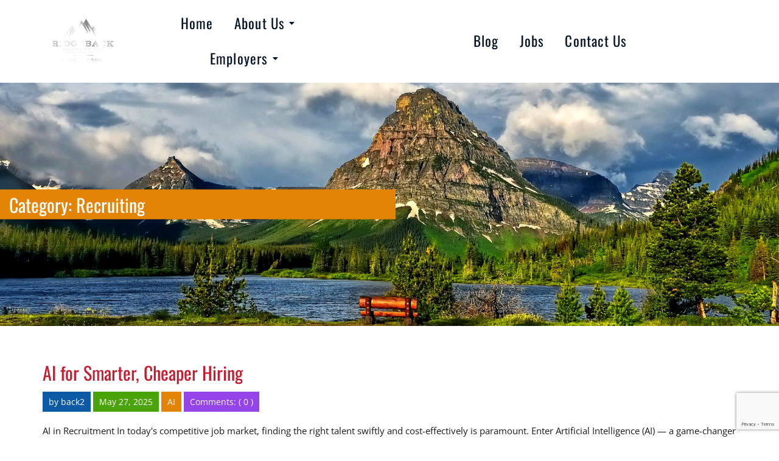

--- FILE ---
content_type: text/html; charset=UTF-8
request_url: https://ridgebackbusinesssolutions.com/category/recruiting/
body_size: 24113
content:
<!DOCTYPE html>
<html lang="en-US">
<head>
	<meta charset="UTF-8">
	<meta name="viewport" content="width=device-width, initial-scale=1.0, viewport-fit=cover" />
		<meta name='robots' content='index, follow, max-image-preview:large, max-snippet:-1, max-video-preview:-1' />
	<style>img:is([sizes="auto" i], [sizes^="auto," i]) { contain-intrinsic-size: 3000px 1500px }</style>
	
	<!-- This site is optimized with the Yoast SEO plugin v26.1.1 - https://yoast.com/wordpress/plugins/seo/ -->
	<title>Recruiting Archives - Veteran Owned Recruiting &amp; Consulting</title>
	<link rel="next" href="https://ridgebackbusinesssolutions.com/category/recruiting/page/2/" />
	<meta property="og:locale" content="en_US" />
	<meta property="og:type" content="article" />
	<meta property="og:title" content="Recruiting Archives - Veteran Owned Recruiting &amp; Consulting" />
	<meta property="og:url" content="https://ridgebackbusinesssolutions.com/category/recruiting/" />
	<meta property="og:site_name" content="Veteran Owned Recruiting &amp; Consulting" />
	<meta name="twitter:card" content="summary_large_image" />
	<script type="application/ld+json" class="yoast-schema-graph">{"@context":"https://schema.org","@graph":[{"@type":"CollectionPage","@id":"https://ridgebackbusinesssolutions.com/category/recruiting/","url":"https://ridgebackbusinesssolutions.com/category/recruiting/","name":"Recruiting Archives - Veteran Owned Recruiting &amp; Consulting","isPartOf":{"@id":"https://ridgebackbusinesssolutions.com/#website"},"primaryImageOfPage":{"@id":"https://ridgebackbusinesssolutions.com/category/recruiting/#primaryimage"},"image":{"@id":"https://ridgebackbusinesssolutions.com/category/recruiting/#primaryimage"},"thumbnailUrl":"https://ridgebackbusinesssolutions.com/wp-content/uploads/2025/05/RR-AI-Recruiting.png","breadcrumb":{"@id":"https://ridgebackbusinesssolutions.com/category/recruiting/#breadcrumb"},"inLanguage":"en-US"},{"@type":"ImageObject","inLanguage":"en-US","@id":"https://ridgebackbusinesssolutions.com/category/recruiting/#primaryimage","url":"https://ridgebackbusinesssolutions.com/wp-content/uploads/2025/05/RR-AI-Recruiting.png","contentUrl":"https://ridgebackbusinesssolutions.com/wp-content/uploads/2025/05/RR-AI-Recruiting.png","width":480,"height":720,"caption":"AI and Ridgeback Recruiting"},{"@type":"BreadcrumbList","@id":"https://ridgebackbusinesssolutions.com/category/recruiting/#breadcrumb","itemListElement":[{"@type":"ListItem","position":1,"name":"Home","item":"https://ridgebackbusinesssolutions.com/"},{"@type":"ListItem","position":2,"name":"Recruiting"}]},{"@type":"WebSite","@id":"https://ridgebackbusinesssolutions.com/#website","url":"https://ridgebackbusinesssolutions.com/","name":"Veteran Owned Recruiting &amp; Consulting","description":"Home","potentialAction":[{"@type":"SearchAction","target":{"@type":"EntryPoint","urlTemplate":"https://ridgebackbusinesssolutions.com/?s={search_term_string}"},"query-input":{"@type":"PropertyValueSpecification","valueRequired":true,"valueName":"search_term_string"}}],"inLanguage":"en-US"}]}</script>
	<!-- / Yoast SEO plugin. -->


<link rel='dns-prefetch' href='//code.jquery.com' />
<link rel='dns-prefetch' href='//www.googletagmanager.com' />

<link rel="alternate" type="application/rss+xml" title="Veteran Owned Recruiting &amp; Consulting &raquo; Recruiting Category Feed" href="https://ridgebackbusinesssolutions.com/category/recruiting/feed/" />
<link rel='stylesheet' id='premium-addons-css' href='https://ridgebackbusinesssolutions.com/wp-content/plugins/premium-addons-for-elementor/assets/frontend/min-css/premium-addons.min.css?ver=4.11.43' type='text/css' media='all' />
<style id='wp-emoji-styles-inline-css' type='text/css'>

	img.wp-smiley, img.emoji {
		display: inline !important;
		border: none !important;
		box-shadow: none !important;
		height: 1em !important;
		width: 1em !important;
		margin: 0 0.07em !important;
		vertical-align: -0.1em !important;
		background: none !important;
		padding: 0 !important;
	}
</style>
<link rel='stylesheet' id='wp-block-library-css' href='https://ridgebackbusinesssolutions.com/wp-includes/css/dist/block-library/style.min.css?ver=6bfa6fc759f97bf92fde4d15d3983100' type='text/css' media='all' />
<style id='classic-theme-styles-inline-css' type='text/css'>
/*! This file is auto-generated */
.wp-block-button__link{color:#fff;background-color:#32373c;border-radius:9999px;box-shadow:none;text-decoration:none;padding:calc(.667em + 2px) calc(1.333em + 2px);font-size:1.125em}.wp-block-file__button{background:#32373c;color:#fff;text-decoration:none}
</style>
<link data-minify="1" rel='stylesheet' id='coblocks-frontend-css' href='https://ridgebackbusinesssolutions.com/wp-content/cache/min/1/wp-content/plugins/coblocks/dist/style-coblocks-1.css?ver=1760734921' type='text/css' media='all' />
<link data-minify="1" rel='stylesheet' id='coblocks-extensions-css' href='https://ridgebackbusinesssolutions.com/wp-content/cache/min/1/wp-content/plugins/coblocks/dist/style-coblocks-extensions.css?ver=1760734921' type='text/css' media='all' />
<link data-minify="1" rel='stylesheet' id='coblocks-animation-css' href='https://ridgebackbusinesssolutions.com/wp-content/cache/min/1/wp-content/plugins/coblocks/dist/style-coblocks-animation.css?ver=1760734921' type='text/css' media='all' />
<style id='global-styles-inline-css' type='text/css'>
:root{--wp--preset--aspect-ratio--square: 1;--wp--preset--aspect-ratio--4-3: 4/3;--wp--preset--aspect-ratio--3-4: 3/4;--wp--preset--aspect-ratio--3-2: 3/2;--wp--preset--aspect-ratio--2-3: 2/3;--wp--preset--aspect-ratio--16-9: 16/9;--wp--preset--aspect-ratio--9-16: 9/16;--wp--preset--color--black: #000000;--wp--preset--color--cyan-bluish-gray: #abb8c3;--wp--preset--color--white: #ffffff;--wp--preset--color--pale-pink: #f78da7;--wp--preset--color--vivid-red: #cf2e2e;--wp--preset--color--luminous-vivid-orange: #ff6900;--wp--preset--color--luminous-vivid-amber: #fcb900;--wp--preset--color--light-green-cyan: #7bdcb5;--wp--preset--color--vivid-green-cyan: #00d084;--wp--preset--color--pale-cyan-blue: #8ed1fc;--wp--preset--color--vivid-cyan-blue: #0693e3;--wp--preset--color--vivid-purple: #9b51e0;--wp--preset--gradient--vivid-cyan-blue-to-vivid-purple: linear-gradient(135deg,rgba(6,147,227,1) 0%,rgb(155,81,224) 100%);--wp--preset--gradient--light-green-cyan-to-vivid-green-cyan: linear-gradient(135deg,rgb(122,220,180) 0%,rgb(0,208,130) 100%);--wp--preset--gradient--luminous-vivid-amber-to-luminous-vivid-orange: linear-gradient(135deg,rgba(252,185,0,1) 0%,rgba(255,105,0,1) 100%);--wp--preset--gradient--luminous-vivid-orange-to-vivid-red: linear-gradient(135deg,rgba(255,105,0,1) 0%,rgb(207,46,46) 100%);--wp--preset--gradient--very-light-gray-to-cyan-bluish-gray: linear-gradient(135deg,rgb(238,238,238) 0%,rgb(169,184,195) 100%);--wp--preset--gradient--cool-to-warm-spectrum: linear-gradient(135deg,rgb(74,234,220) 0%,rgb(151,120,209) 20%,rgb(207,42,186) 40%,rgb(238,44,130) 60%,rgb(251,105,98) 80%,rgb(254,248,76) 100%);--wp--preset--gradient--blush-light-purple: linear-gradient(135deg,rgb(255,206,236) 0%,rgb(152,150,240) 100%);--wp--preset--gradient--blush-bordeaux: linear-gradient(135deg,rgb(254,205,165) 0%,rgb(254,45,45) 50%,rgb(107,0,62) 100%);--wp--preset--gradient--luminous-dusk: linear-gradient(135deg,rgb(255,203,112) 0%,rgb(199,81,192) 50%,rgb(65,88,208) 100%);--wp--preset--gradient--pale-ocean: linear-gradient(135deg,rgb(255,245,203) 0%,rgb(182,227,212) 50%,rgb(51,167,181) 100%);--wp--preset--gradient--electric-grass: linear-gradient(135deg,rgb(202,248,128) 0%,rgb(113,206,126) 100%);--wp--preset--gradient--midnight: linear-gradient(135deg,rgb(2,3,129) 0%,rgb(40,116,252) 100%);--wp--preset--font-size--small: 13px;--wp--preset--font-size--medium: 20px;--wp--preset--font-size--large: 36px;--wp--preset--font-size--x-large: 42px;--wp--preset--spacing--20: 0.44rem;--wp--preset--spacing--30: 0.67rem;--wp--preset--spacing--40: 1rem;--wp--preset--spacing--50: 1.5rem;--wp--preset--spacing--60: 2.25rem;--wp--preset--spacing--70: 3.38rem;--wp--preset--spacing--80: 5.06rem;--wp--preset--shadow--natural: 6px 6px 9px rgba(0, 0, 0, 0.2);--wp--preset--shadow--deep: 12px 12px 50px rgba(0, 0, 0, 0.4);--wp--preset--shadow--sharp: 6px 6px 0px rgba(0, 0, 0, 0.2);--wp--preset--shadow--outlined: 6px 6px 0px -3px rgba(255, 255, 255, 1), 6px 6px rgba(0, 0, 0, 1);--wp--preset--shadow--crisp: 6px 6px 0px rgba(0, 0, 0, 1);}:where(.is-layout-flex){gap: 0.5em;}:where(.is-layout-grid){gap: 0.5em;}body .is-layout-flex{display: flex;}.is-layout-flex{flex-wrap: wrap;align-items: center;}.is-layout-flex > :is(*, div){margin: 0;}body .is-layout-grid{display: grid;}.is-layout-grid > :is(*, div){margin: 0;}:where(.wp-block-columns.is-layout-flex){gap: 2em;}:where(.wp-block-columns.is-layout-grid){gap: 2em;}:where(.wp-block-post-template.is-layout-flex){gap: 1.25em;}:where(.wp-block-post-template.is-layout-grid){gap: 1.25em;}.has-black-color{color: var(--wp--preset--color--black) !important;}.has-cyan-bluish-gray-color{color: var(--wp--preset--color--cyan-bluish-gray) !important;}.has-white-color{color: var(--wp--preset--color--white) !important;}.has-pale-pink-color{color: var(--wp--preset--color--pale-pink) !important;}.has-vivid-red-color{color: var(--wp--preset--color--vivid-red) !important;}.has-luminous-vivid-orange-color{color: var(--wp--preset--color--luminous-vivid-orange) !important;}.has-luminous-vivid-amber-color{color: var(--wp--preset--color--luminous-vivid-amber) !important;}.has-light-green-cyan-color{color: var(--wp--preset--color--light-green-cyan) !important;}.has-vivid-green-cyan-color{color: var(--wp--preset--color--vivid-green-cyan) !important;}.has-pale-cyan-blue-color{color: var(--wp--preset--color--pale-cyan-blue) !important;}.has-vivid-cyan-blue-color{color: var(--wp--preset--color--vivid-cyan-blue) !important;}.has-vivid-purple-color{color: var(--wp--preset--color--vivid-purple) !important;}.has-black-background-color{background-color: var(--wp--preset--color--black) !important;}.has-cyan-bluish-gray-background-color{background-color: var(--wp--preset--color--cyan-bluish-gray) !important;}.has-white-background-color{background-color: var(--wp--preset--color--white) !important;}.has-pale-pink-background-color{background-color: var(--wp--preset--color--pale-pink) !important;}.has-vivid-red-background-color{background-color: var(--wp--preset--color--vivid-red) !important;}.has-luminous-vivid-orange-background-color{background-color: var(--wp--preset--color--luminous-vivid-orange) !important;}.has-luminous-vivid-amber-background-color{background-color: var(--wp--preset--color--luminous-vivid-amber) !important;}.has-light-green-cyan-background-color{background-color: var(--wp--preset--color--light-green-cyan) !important;}.has-vivid-green-cyan-background-color{background-color: var(--wp--preset--color--vivid-green-cyan) !important;}.has-pale-cyan-blue-background-color{background-color: var(--wp--preset--color--pale-cyan-blue) !important;}.has-vivid-cyan-blue-background-color{background-color: var(--wp--preset--color--vivid-cyan-blue) !important;}.has-vivid-purple-background-color{background-color: var(--wp--preset--color--vivid-purple) !important;}.has-black-border-color{border-color: var(--wp--preset--color--black) !important;}.has-cyan-bluish-gray-border-color{border-color: var(--wp--preset--color--cyan-bluish-gray) !important;}.has-white-border-color{border-color: var(--wp--preset--color--white) !important;}.has-pale-pink-border-color{border-color: var(--wp--preset--color--pale-pink) !important;}.has-vivid-red-border-color{border-color: var(--wp--preset--color--vivid-red) !important;}.has-luminous-vivid-orange-border-color{border-color: var(--wp--preset--color--luminous-vivid-orange) !important;}.has-luminous-vivid-amber-border-color{border-color: var(--wp--preset--color--luminous-vivid-amber) !important;}.has-light-green-cyan-border-color{border-color: var(--wp--preset--color--light-green-cyan) !important;}.has-vivid-green-cyan-border-color{border-color: var(--wp--preset--color--vivid-green-cyan) !important;}.has-pale-cyan-blue-border-color{border-color: var(--wp--preset--color--pale-cyan-blue) !important;}.has-vivid-cyan-blue-border-color{border-color: var(--wp--preset--color--vivid-cyan-blue) !important;}.has-vivid-purple-border-color{border-color: var(--wp--preset--color--vivid-purple) !important;}.has-vivid-cyan-blue-to-vivid-purple-gradient-background{background: var(--wp--preset--gradient--vivid-cyan-blue-to-vivid-purple) !important;}.has-light-green-cyan-to-vivid-green-cyan-gradient-background{background: var(--wp--preset--gradient--light-green-cyan-to-vivid-green-cyan) !important;}.has-luminous-vivid-amber-to-luminous-vivid-orange-gradient-background{background: var(--wp--preset--gradient--luminous-vivid-amber-to-luminous-vivid-orange) !important;}.has-luminous-vivid-orange-to-vivid-red-gradient-background{background: var(--wp--preset--gradient--luminous-vivid-orange-to-vivid-red) !important;}.has-very-light-gray-to-cyan-bluish-gray-gradient-background{background: var(--wp--preset--gradient--very-light-gray-to-cyan-bluish-gray) !important;}.has-cool-to-warm-spectrum-gradient-background{background: var(--wp--preset--gradient--cool-to-warm-spectrum) !important;}.has-blush-light-purple-gradient-background{background: var(--wp--preset--gradient--blush-light-purple) !important;}.has-blush-bordeaux-gradient-background{background: var(--wp--preset--gradient--blush-bordeaux) !important;}.has-luminous-dusk-gradient-background{background: var(--wp--preset--gradient--luminous-dusk) !important;}.has-pale-ocean-gradient-background{background: var(--wp--preset--gradient--pale-ocean) !important;}.has-electric-grass-gradient-background{background: var(--wp--preset--gradient--electric-grass) !important;}.has-midnight-gradient-background{background: var(--wp--preset--gradient--midnight) !important;}.has-small-font-size{font-size: var(--wp--preset--font-size--small) !important;}.has-medium-font-size{font-size: var(--wp--preset--font-size--medium) !important;}.has-large-font-size{font-size: var(--wp--preset--font-size--large) !important;}.has-x-large-font-size{font-size: var(--wp--preset--font-size--x-large) !important;}
:where(.wp-block-post-template.is-layout-flex){gap: 1.25em;}:where(.wp-block-post-template.is-layout-grid){gap: 1.25em;}
:where(.wp-block-columns.is-layout-flex){gap: 2em;}:where(.wp-block-columns.is-layout-grid){gap: 2em;}
:root :where(.wp-block-pullquote){font-size: 1.5em;line-height: 1.6;}
</style>
<link rel='stylesheet' id='wp-components-css' href='https://ridgebackbusinesssolutions.com/wp-includes/css/dist/components/style.min.css?ver=6bfa6fc759f97bf92fde4d15d3983100' type='text/css' media='all' />
<link data-minify="1" rel='stylesheet' id='godaddy-styles-css' href='https://ridgebackbusinesssolutions.com/wp-content/cache/min/1/wp-content/mu-plugins/vendor/wpex/godaddy-launch/includes/Dependencies/GoDaddy/Styles/build/latest.css?ver=1760734435' type='text/css' media='all' />
<link rel='stylesheet' id='elementor-frontend-css' href='https://ridgebackbusinesssolutions.com/wp-content/plugins/elementor/assets/css/frontend.min.css?ver=3.32.4' type='text/css' media='all' />
<link rel='stylesheet' id='widget-image-css' href='https://ridgebackbusinesssolutions.com/wp-content/plugins/elementor/assets/css/widget-image.min.css?ver=3.32.4' type='text/css' media='all' />
<link rel='stylesheet' id='elementor-post-3128-css' href='https://ridgebackbusinesssolutions.com/wp-content/uploads/elementor/css/post-3128.css?ver=1760734433' type='text/css' media='all' />
<link rel='stylesheet' id='widget-heading-css' href='https://ridgebackbusinesssolutions.com/wp-content/plugins/elementor/assets/css/widget-heading.min.css?ver=3.32.4' type='text/css' media='all' />
<link rel='stylesheet' id='e-animation-float-css' href='https://ridgebackbusinesssolutions.com/wp-content/plugins/elementor/assets/lib/animations/styles/e-animation-float.min.css?ver=3.32.4' type='text/css' media='all' />
<link rel='stylesheet' id='widget-icon-list-css' href='https://ridgebackbusinesssolutions.com/wp-content/plugins/elementor/assets/css/widget-icon-list.min.css?ver=3.32.4' type='text/css' media='all' />
<link rel='stylesheet' id='widget-divider-css' href='https://ridgebackbusinesssolutions.com/wp-content/plugins/elementor/assets/css/widget-divider.min.css?ver=3.32.4' type='text/css' media='all' />
<link rel='stylesheet' id='widget-social-icons-css' href='https://ridgebackbusinesssolutions.com/wp-content/plugins/elementor/assets/css/widget-social-icons.min.css?ver=3.32.4' type='text/css' media='all' />
<link rel='stylesheet' id='e-apple-webkit-css' href='https://ridgebackbusinesssolutions.com/wp-content/plugins/elementor/assets/css/conditionals/apple-webkit.min.css?ver=3.32.4' type='text/css' media='all' />
<link rel='stylesheet' id='elementor-post-3048-css' href='https://ridgebackbusinesssolutions.com/wp-content/uploads/elementor/css/post-3048.css?ver=1760734434' type='text/css' media='all' />
<link data-minify="1" rel='stylesheet' id='ridgebackbusinessservices-style-css' href='https://ridgebackbusinesssolutions.com/wp-content/cache/min/1/wp-content/themes/ridgebackbusinessservices/style.css?ver=1760734435' type='text/css' media='all' />
<link data-minify="1" rel='stylesheet' id='ridgebackbusinessservices-bootstrap-css' href='https://ridgebackbusinesssolutions.com/wp-content/cache/min/1/wp-content/themes/ridgebackbusinessservices/css/bootstrap.min.css?ver=1760734435' type='text/css' media='all' />
<link data-minify="1" rel='stylesheet' id='ridgebackbusinessservices-custom-css' href='https://ridgebackbusinesssolutions.com/wp-content/cache/min/1/wp-content/themes/ridgebackbusinessservices/css/custom.css?ver=1760734435' type='text/css' media='all' />
<link data-minify="1" rel='stylesheet' id='ridgebackbusinessservices-font-awesome-css' href='https://ridgebackbusinesssolutions.com/wp-content/cache/min/1/wp-content/themes/ridgebackbusinessservices/css/font-awesome.min.css?ver=1760734435' type='text/css' media='all' />
<link rel='stylesheet' id='exad-slick-css' href='https://ridgebackbusinesssolutions.com/wp-content/plugins/exclusive-addons-for-elementor/assets/vendor/css/slick.min.css?ver=6bfa6fc759f97bf92fde4d15d3983100' type='text/css' media='all' />
<link data-minify="1" rel='stylesheet' id='exad-slick-theme-css' href='https://ridgebackbusinesssolutions.com/wp-content/cache/min/1/wp-content/plugins/exclusive-addons-for-elementor/assets/vendor/css/slick-theme.min.css?ver=1760734435' type='text/css' media='all' />
<link data-minify="1" rel='stylesheet' id='exad-image-hover-css' href='https://ridgebackbusinesssolutions.com/wp-content/cache/min/1/wp-content/plugins/exclusive-addons-for-elementor/assets/vendor/css/imagehover.css?ver=1760734435' type='text/css' media='all' />
<link rel='stylesheet' id='exad-swiperv5-css' href='https://ridgebackbusinesssolutions.com/wp-content/plugins/exclusive-addons-for-elementor/assets/vendor/css/swiper.min.css?ver=2.7.9.5' type='text/css' media='all' />
<link data-minify="1" rel='stylesheet' id='exad-main-style-css' href='https://ridgebackbusinesssolutions.com/wp-content/cache/min/1/wp-content/plugins/exclusive-addons-for-elementor/assets/css/exad-styles.min.css?ver=1760734435' type='text/css' media='all' />
<link rel='stylesheet' id='wpr-link-animations-css-css' href='https://ridgebackbusinesssolutions.com/wp-content/plugins/royal-elementor-addons/assets/css/lib/animations/wpr-link-animations.min.css?ver=1.7.1035' type='text/css' media='all' />
<link rel='stylesheet' id='wpr-text-animations-css-css' href='https://ridgebackbusinesssolutions.com/wp-content/plugins/royal-elementor-addons/assets/css/lib/animations/text-animations.min.css?ver=1.7.1035' type='text/css' media='all' />
<link rel='stylesheet' id='wpr-addons-css-css' href='https://ridgebackbusinesssolutions.com/wp-content/plugins/royal-elementor-addons/assets/css/frontend.min.css?ver=1.7.1035' type='text/css' media='all' />
<link data-minify="1" rel='stylesheet' id='font-awesome-5-all-css' href='https://ridgebackbusinesssolutions.com/wp-content/cache/min/1/wp-content/plugins/elementor/assets/lib/font-awesome/css/all.min.css?ver=1760734435' type='text/css' media='all' />
<link data-minify="1" rel='stylesheet' id='elementor-gf-local-oswald-css' href='https://ridgebackbusinesssolutions.com/wp-content/cache/min/1/wp-content/uploads/elementor/google-fonts/css/oswald.css?ver=1760734435' type='text/css' media='all' />
<link data-minify="1" rel='stylesheet' id='elementor-gf-local-opensans-css' href='https://ridgebackbusinesssolutions.com/wp-content/cache/min/1/wp-content/uploads/elementor/google-fonts/css/opensans.css?ver=1760734435' type='text/css' media='all' />
<link rel='stylesheet' id='elementor-icons-shared-0-css' href='https://ridgebackbusinesssolutions.com/wp-content/plugins/elementor/assets/lib/font-awesome/css/fontawesome.min.css?ver=5.15.3' type='text/css' media='all' />
<link data-minify="1" rel='stylesheet' id='elementor-icons-fa-solid-css' href='https://ridgebackbusinesssolutions.com/wp-content/cache/min/1/wp-content/plugins/elementor/assets/lib/font-awesome/css/solid.min.css?ver=1760734435' type='text/css' media='all' />
<link data-minify="1" rel='stylesheet' id='elementor-icons-fa-brands-css' href='https://ridgebackbusinesssolutions.com/wp-content/cache/min/1/wp-content/plugins/elementor/assets/lib/font-awesome/css/brands.min.css?ver=1760734435' type='text/css' media='all' />
<link data-minify="1" rel='stylesheet' id='elementor-icons-shared-1-css' href='https://ridgebackbusinesssolutions.com/wp-content/cache/min/1/wp-content/plugins/exclusive-addons-for-elementor/assets/fonts/feather-icon/feather-icon-style.min.css?ver=1760734435' type='text/css' media='all' />
<link data-minify="1" rel='stylesheet' id='elementor-icons-feather-icons-css' href='https://ridgebackbusinesssolutions.com/wp-content/cache/min/1/wp-content/plugins/exclusive-addons-for-elementor/assets/fonts/feather-icon/feather-icon-style.min.css?ver=1760734435' type='text/css' media='all' />
<script type="text/javascript" data-cfasync="false" src="https://ridgebackbusinesssolutions.com/wp-includes/js/jquery/jquery.min.js?ver=3.7.1" id="jquery-core-js" data-rocket-defer defer></script>
<script type="text/javascript" data-cfasync="false" src="https://ridgebackbusinesssolutions.com/wp-includes/js/jquery/jquery-migrate.min.js?ver=3.4.1" id="jquery-migrate-js" data-rocket-defer defer></script>
<script data-minify="1" type="text/javascript" src="https://ridgebackbusinesssolutions.com/wp-content/cache/min/1/jquery-3.1.0.min.js?ver=1756750829" id="ridgebackbusinessservices-jquery-js" data-rocket-defer defer></script>

<!-- Google tag (gtag.js) snippet added by Site Kit -->
<!-- Google Analytics snippet added by Site Kit -->
<script type="text/javascript" src="https://www.googletagmanager.com/gtag/js?id=GT-MBGFGMZS" id="google_gtagjs-js" async></script>
<script type="text/javascript" id="google_gtagjs-js-after">
/* <![CDATA[ */
window.dataLayer = window.dataLayer || [];function gtag(){dataLayer.push(arguments);}
gtag("set","linker",{"domains":["ridgebackbusinesssolutions.com"]});
gtag("js", new Date());
gtag("set", "developer_id.dZTNiMT", true);
gtag("config", "GT-MBGFGMZS");
 window._googlesitekit = window._googlesitekit || {}; window._googlesitekit.throttledEvents = []; window._googlesitekit.gtagEvent = (name, data) => { var key = JSON.stringify( { name, data } ); if ( !! window._googlesitekit.throttledEvents[ key ] ) { return; } window._googlesitekit.throttledEvents[ key ] = true; setTimeout( () => { delete window._googlesitekit.throttledEvents[ key ]; }, 5 ); gtag( "event", name, { ...data, event_source: "site-kit" } ); }; 
/* ]]> */
</script>
<link rel="https://api.w.org/" href="https://ridgebackbusinesssolutions.com/wp-json/" /><link rel="alternate" title="JSON" type="application/json" href="https://ridgebackbusinesssolutions.com/wp-json/wp/v2/categories/104" /><meta name="cdp-version" content="1.5.0" /><meta name="generator" content="Site Kit by Google 1.163.0" /><meta name="google-site-verification" content="4BKt7rDb3pGuHWpRa1bvluhOvHgOYF-DHzkDOqHLwGs" />
<!-- Google Tag Manager -->
<script>(function(w,d,s,l,i){w[l]=w[l]||[];w[l].push({'gtm.start':
new Date().getTime(),event:'gtm.js'});var f=d.getElementsByTagName(s)[0],
j=d.createElement(s),dl=l!='dataLayer'?'&l='+l:'';j.async=true;j.src=
'https://www.googletagmanager.com/gtm.js?id='+i+dl;f.parentNode.insertBefore(j,f);
})(window,document,'script','dataLayer','GTM-PXBN5NTH');</script>
<!-- End Google Tag Manager -->


<!-- Google tag (gtag.js) -->
<script async src="https://www.googletagmanager.com/gtag/js?id=G-63BT9F2TXL"></script>
<script>
  window.dataLayer = window.dataLayer || [];
  function gtag(){dataLayer.push(arguments);}
  gtag('js', new Date());

  gtag('config', 'G-63BT9F2TXL');
</script><script type="text/javascript">
(function(url){
	if(/(?:Chrome\/26\.0\.1410\.63 Safari\/537\.31|WordfenceTestMonBot)/.test(navigator.userAgent)){ return; }
	var addEvent = function(evt, handler) {
		if (window.addEventListener) {
			document.addEventListener(evt, handler, false);
		} else if (window.attachEvent) {
			document.attachEvent('on' + evt, handler);
		}
	};
	var removeEvent = function(evt, handler) {
		if (window.removeEventListener) {
			document.removeEventListener(evt, handler, false);
		} else if (window.detachEvent) {
			document.detachEvent('on' + evt, handler);
		}
	};
	var evts = 'contextmenu dblclick drag dragend dragenter dragleave dragover dragstart drop keydown keypress keyup mousedown mousemove mouseout mouseover mouseup mousewheel scroll'.split(' ');
	var logHuman = function() {
		if (window.wfLogHumanRan) { return; }
		window.wfLogHumanRan = true;
		var wfscr = document.createElement('script');
		wfscr.type = 'text/javascript';
		wfscr.async = true;
		wfscr.src = url + '&r=' + Math.random();
		(document.getElementsByTagName('head')[0]||document.getElementsByTagName('body')[0]).appendChild(wfscr);
		for (var i = 0; i < evts.length; i++) {
			removeEvent(evts[i], logHuman);
		}
	};
	for (var i = 0; i < evts.length; i++) {
		addEvent(evts[i], logHuman);
	}
})('//ridgebackbusinesssolutions.com/?wordfence_lh=1&hid=F4982E569FE33A0DC7CAA9DEF953E10C');
</script><script>window.addEventListener('DOMContentLoaded', function() {jQuery(document).ready(function(){jQuery(".click").click(function(){jQuery(".main_menu").slideToggle();});});});</script><link rel="shortcut icon" href="https://ridgebackbusinesssolutions.com/wp-content/themes/ridgebackbusinessservices/images/favicon.ico" type="image/x-icon" /><meta name="generator" content="Elementor 3.32.4; features: additional_custom_breakpoints; settings: css_print_method-external, google_font-enabled, font_display-swap">
<style type="text/css">.recentcomments a{display:inline !important;padding:0 !important;margin:0 !important;}</style>			<style>
				.e-con.e-parent:nth-of-type(n+4):not(.e-lazyloaded):not(.e-no-lazyload),
				.e-con.e-parent:nth-of-type(n+4):not(.e-lazyloaded):not(.e-no-lazyload) * {
					background-image: none !important;
				}
				@media screen and (max-height: 1024px) {
					.e-con.e-parent:nth-of-type(n+3):not(.e-lazyloaded):not(.e-no-lazyload),
					.e-con.e-parent:nth-of-type(n+3):not(.e-lazyloaded):not(.e-no-lazyload) * {
						background-image: none !important;
					}
				}
				@media screen and (max-height: 640px) {
					.e-con.e-parent:nth-of-type(n+2):not(.e-lazyloaded):not(.e-no-lazyload),
					.e-con.e-parent:nth-of-type(n+2):not(.e-lazyloaded):not(.e-no-lazyload) * {
						background-image: none !important;
					}
				}
			</style>
					<style type="text/css" id="wp-custom-css">
			@media (min-width: 768px)
{
.elementor-column.elementor-col-50, .elementor-column[data-col="50"] {
	width:100%;
	}}

.home ul#menu-1-e40115b > li > a, .home ul#menu-1-09884bc > li > a{
	color: #fff;
}
.home ul#menu-1-e40115b > li.current_page_item > a, .home ul#menu-1-09884bc > li.current_page_item > a{
	color: #ED424D;
}
.home ul#menu-1-e40115b > li:hover > a, .home ul#menu-1-09884bc > li:hover > a{
	color: #ED424D;
}
		</style>
		<style id="wpr_lightbox_styles">
				.lg-backdrop {
					background-color: rgba(0,0,0,0.6) !important;
				}
				.lg-toolbar,
				.lg-dropdown {
					background-color: rgba(0,0,0,0.8) !important;
				}
				.lg-dropdown:after {
					border-bottom-color: rgba(0,0,0,0.8) !important;
				}
				.lg-sub-html {
					background-color: rgba(0,0,0,0.8) !important;
				}
				.lg-thumb-outer,
				.lg-progress-bar {
					background-color: #444444 !important;
				}
				.lg-progress {
					background-color: #a90707 !important;
				}
				.lg-icon {
					color: #efefef !important;
					font-size: 20px !important;
				}
				.lg-icon.lg-toogle-thumb {
					font-size: 24px !important;
				}
				.lg-icon:hover,
				.lg-dropdown-text:hover {
					color: #ffffff !important;
				}
				.lg-sub-html,
				.lg-dropdown-text {
					color: #efefef !important;
					font-size: 14px !important;
				}
				#lg-counter {
					color: #efefef !important;
					font-size: 14px !important;
				}
				.lg-prev,
				.lg-next {
					font-size: 35px !important;
				}

				/* Defaults */
				.lg-icon {
				background-color: transparent !important;
				}

				#lg-counter {
				opacity: 0.9;
				}

				.lg-thumb-outer {
				padding: 0 10px;
				}

				.lg-thumb-item {
				border-radius: 0 !important;
				border: none !important;
				opacity: 0.5;
				}

				.lg-thumb-item.active {
					opacity: 1;
				}
	         </style><noscript><style id="rocket-lazyload-nojs-css">.rll-youtube-player, [data-lazy-src]{display:none !important;}</style></noscript><meta name="generator" content="WP Rocket 3.20.0.2" data-wpr-features="wpr_defer_js wpr_minify_js wpr_lazyload_images wpr_minify_css wpr_preload_links wpr_mobile" /></head>

<body data-rsssl=1 class="archive category category-recruiting category-104 wp-theme-ridgebackbusinessservices exclusive-addons-elementor elementor-default elementor-kit-2362">

<!-- Google Tag Manager (noscript) -->
<noscript><iframe src="https://www.googletagmanager.com/ns.html?id=GTM-PXBN5NTH"
height="0" width="0" style="display:none;visibility:hidden"></iframe></noscript>
<!-- End Google Tag Manager (noscript) --><style>.elementor-3128 .elementor-element.elementor-element-c9a512c:not(.elementor-motion-effects-element-type-background), .elementor-3128 .elementor-element.elementor-element-c9a512c > .elementor-motion-effects-container > .elementor-motion-effects-layer{background-color:#05142700;}.elementor-3128 .elementor-element.elementor-element-c9a512c{transition:background 0.3s, border 0.3s, border-radius 0.3s, box-shadow 0.3s;margin-top:0px;margin-bottom:0px;z-index:26;}.elementor-3128 .elementor-element.elementor-element-c9a512c > .elementor-background-overlay{transition:background 0.3s, border-radius 0.3s, opacity 0.3s;}.elementor-bc-flex-widget .elementor-3128 .elementor-element.elementor-element-38a0f69.elementor-column .elementor-widget-wrap{align-items:center;}.elementor-3128 .elementor-element.elementor-element-38a0f69.elementor-column.elementor-element[data-element_type="column"] > .elementor-widget-wrap.elementor-element-populated{align-content:center;align-items:center;}.elementor-widget-image .widget-image-caption{color:var( --e-global-color-text );font-family:var( --e-global-typography-text-font-family ), Sans-serif;font-weight:var( --e-global-typography-text-font-weight );}.elementor-3128 .elementor-element.elementor-element-c651706 > .elementor-widget-container{padding:0px 25px 0px 0px;}.elementor-3128 .elementor-element.elementor-element-c651706{text-align:right;}.elementor-3128 .elementor-element.elementor-element-c651706 img{width:60%;}.elementor-bc-flex-widget .elementor-3128 .elementor-element.elementor-element-fbde4a0.elementor-column .elementor-widget-wrap{align-items:center;}.elementor-3128 .elementor-element.elementor-element-fbde4a0.elementor-column.elementor-element[data-element_type="column"] > .elementor-widget-wrap.elementor-element-populated{align-content:center;align-items:center;}.elementor-3128 .elementor-element.elementor-element-e40115b > .elementor-widget-container{margin:0px 0px 0px 0px;padding:0px 30px 0px 0px;}.elementor-3128 .elementor-element.elementor-element-e40115b .wpr-menu-item.wpr-pointer-item{transition-duration:0.2s;}.elementor-3128 .elementor-element.elementor-element-e40115b .wpr-menu-item.wpr-pointer-item:before{transition-duration:0.2s;}.elementor-3128 .elementor-element.elementor-element-e40115b .wpr-menu-item.wpr-pointer-item:after{transition-duration:0.2s;}.elementor-3128 .elementor-element.elementor-element-e40115b .wpr-mobile-toggle-wrap{text-align:center;}.elementor-3128 .elementor-element.elementor-element-e40115b .wpr-nav-menu .wpr-menu-item,
					 .elementor-3128 .elementor-element.elementor-element-e40115b .wpr-nav-menu > .menu-item-has-children > .wpr-sub-icon{color:var( --e-global-color-primary );}.elementor-3128 .elementor-element.elementor-element-e40115b .wpr-nav-menu .wpr-menu-item:hover,
					 .elementor-3128 .elementor-element.elementor-element-e40115b .wpr-nav-menu > .menu-item-has-children:hover > .wpr-sub-icon,
					 .elementor-3128 .elementor-element.elementor-element-e40115b .wpr-nav-menu .wpr-menu-item.wpr-active-menu-item,
					 .elementor-3128 .elementor-element.elementor-element-e40115b .wpr-nav-menu > .menu-item-has-children.current_page_item > .wpr-sub-icon{color:#ED424D;}.elementor-3128 .elementor-element.elementor-element-e40115b.wpr-pointer-line-fx .wpr-menu-item:before,
					 .elementor-3128 .elementor-element.elementor-element-e40115b.wpr-pointer-line-fx .wpr-menu-item:after{background-color:#ED424D;}.elementor-3128 .elementor-element.elementor-element-e40115b.wpr-pointer-border-fx .wpr-menu-item:before{border-color:#ED424D;border-width:2px;}.elementor-3128 .elementor-element.elementor-element-e40115b.wpr-pointer-background-fx .wpr-menu-item:before{background-color:#ED424D;}.elementor-3128 .elementor-element.elementor-element-e40115b .menu-item-has-children .wpr-sub-icon{font-size:14px;}.elementor-3128 .elementor-element.elementor-element-e40115b.wpr-pointer-background:not(.wpr-sub-icon-none) .wpr-nav-menu-horizontal .menu-item-has-children .wpr-pointer-item{padding-right:calc(14px + 7px);}.elementor-3128 .elementor-element.elementor-element-e40115b.wpr-pointer-border:not(.wpr-sub-icon-none) .wpr-nav-menu-horizontal .menu-item-has-children .wpr-pointer-item{padding-right:calc(14px + 7px);}.elementor-3128 .elementor-element.elementor-element-e40115b .wpr-nav-menu .wpr-menu-item,.elementor-3128 .elementor-element.elementor-element-e40115b .wpr-mobile-nav-menu a,.elementor-3128 .elementor-element.elementor-element-e40115b .wpr-mobile-toggle-text{font-family:"Oswald", Sans-serif;font-size:23px;font-weight:400;letter-spacing:1.2px;}.elementor-3128 .elementor-element.elementor-element-e40115b.wpr-pointer-underline .wpr-menu-item:after,
					 .elementor-3128 .elementor-element.elementor-element-e40115b.wpr-pointer-overline .wpr-menu-item:before,
					 .elementor-3128 .elementor-element.elementor-element-e40115b.wpr-pointer-double-line .wpr-menu-item:before,
					 .elementor-3128 .elementor-element.elementor-element-e40115b.wpr-pointer-double-line .wpr-menu-item:after{height:2px;}.elementor-3128 .elementor-element.elementor-element-e40115b.wpr-pointer-underline>nav>ul>li>.wpr-menu-item:after,
					 .elementor-3128 .elementor-element.elementor-element-e40115b.wpr-pointer-overline>nav>ul>li>.wpr-menu-item:before,
					 .elementor-3128 .elementor-element.elementor-element-e40115b.wpr-pointer-double-line>nav>ul>li>.wpr-menu-item:before,
					 .elementor-3128 .elementor-element.elementor-element-e40115b.wpr-pointer-double-line>nav>ul>li>.wpr-menu-item:after{height:2px;}.elementor-3128 .elementor-element.elementor-element-e40115b.wpr-pointer-border-fx>nav>ul>li>.wpr-menu-item:before{border-width:2px;}.elementor-3128 .elementor-element.elementor-element-e40115b.wpr-pointer-underline>.elementor-widget-container>nav>ul>li>.wpr-menu-item:after,
					 .elementor-3128 .elementor-element.elementor-element-e40115b.wpr-pointer-overline>.elementor-widget-container>nav>ul>li>.wpr-menu-item:before,
					 .elementor-3128 .elementor-element.elementor-element-e40115b.wpr-pointer-double-line>.elementor-widget-container>nav>ul>li>.wpr-menu-item:before,
					 .elementor-3128 .elementor-element.elementor-element-e40115b.wpr-pointer-double-line>.elementor-widget-container>nav>ul>li>.wpr-menu-item:after{height:2px;}.elementor-3128 .elementor-element.elementor-element-e40115b.wpr-pointer-border-fx>.elementor-widget-container>nav>ul>li>.wpr-menu-item:before{border-width:2px;}.elementor-3128 .elementor-element.elementor-element-e40115b:not(.wpr-pointer-border-fx) .wpr-menu-item.wpr-pointer-item:before{transform:translateY(-1px);}.elementor-3128 .elementor-element.elementor-element-e40115b:not(.wpr-pointer-border-fx) .wpr-menu-item.wpr-pointer-item:after{transform:translateY(1px);}.elementor-3128 .elementor-element.elementor-element-e40115b .wpr-nav-menu .wpr-menu-item{padding-left:7px;padding-right:7px;padding-top:15px;padding-bottom:15px;}.elementor-3128 .elementor-element.elementor-element-e40115b.wpr-pointer-background:not(.wpr-sub-icon-none) .wpr-nav-menu-vertical .menu-item-has-children .wpr-sub-icon{text-indent:-7px;}.elementor-3128 .elementor-element.elementor-element-e40115b.wpr-pointer-border:not(.wpr-sub-icon-none) .wpr-nav-menu-vertical .menu-item-has-children .wpr-sub-icon{text-indent:-7px;}.elementor-3128 .elementor-element.elementor-element-e40115b .wpr-nav-menu > .menu-item{margin-left:10px;margin-right:10px;}.elementor-3128 .elementor-element.elementor-element-e40115b .wpr-nav-menu-vertical .wpr-nav-menu > li > .wpr-sub-menu{margin-left:10px;}.elementor-3128 .elementor-element.elementor-element-e40115b.wpr-main-menu-align-left .wpr-nav-menu-vertical .wpr-nav-menu > li > .wpr-sub-icon{right:10px;}.elementor-3128 .elementor-element.elementor-element-e40115b.wpr-main-menu-align-right .wpr-nav-menu-vertical .wpr-nav-menu > li > .wpr-sub-icon{left:10px;}.elementor-3128 .elementor-element.elementor-element-e40115b .wpr-sub-menu .wpr-sub-menu-item,
					 .elementor-3128 .elementor-element.elementor-element-e40115b .wpr-sub-menu > .menu-item-has-children .wpr-sub-icon{color:#333333;}.elementor-3128 .elementor-element.elementor-element-e40115b .wpr-sub-menu .wpr-sub-menu-item{background-color:#ffffff;padding-left:15px;padding-right:15px;padding-top:13px;padding-bottom:13px;}.elementor-3128 .elementor-element.elementor-element-e40115b .wpr-sub-menu .wpr-sub-menu-item:hover,
					 .elementor-3128 .elementor-element.elementor-element-e40115b .wpr-sub-menu > .menu-item-has-children .wpr-sub-menu-item:hover .wpr-sub-icon,
					 .elementor-3128 .elementor-element.elementor-element-e40115b .wpr-sub-menu .wpr-sub-menu-item.wpr-active-menu-item,
					 .elementor-3128 .elementor-element.elementor-element-e40115b .wpr-sub-menu > .menu-item-has-children.current_page_item .wpr-sub-icon{color:#ffffff;}.elementor-3128 .elementor-element.elementor-element-e40115b .wpr-sub-menu .wpr-sub-menu-item:hover,
					 .elementor-3128 .elementor-element.elementor-element-e40115b .wpr-sub-menu .wpr-sub-menu-item.wpr-active-menu-item{background-color:var( --e-global-color-primary );}.elementor-3128 .elementor-element.elementor-element-e40115b .wpr-sub-menu .wpr-sub-icon{right:15px;}.elementor-3128 .elementor-element.elementor-element-e40115b.wpr-main-menu-align-right .wpr-nav-menu-vertical .wpr-sub-menu .wpr-sub-icon{left:15px;}.elementor-3128 .elementor-element.elementor-element-e40115b .wpr-nav-menu-horizontal .wpr-nav-menu > li > .wpr-sub-menu{margin-top:0px;}.elementor-3128 .elementor-element.elementor-element-e40115b.wpr-sub-divider-yes .wpr-sub-menu li:not(:last-child){border-bottom-color:#e8e8e8;border-bottom-width:1px;}.elementor-3128 .elementor-element.elementor-element-e40115b .wpr-sub-menu{border-style:solid;border-width:1px 1px 1px 1px;border-color:#E8E8E8;}.elementor-3128 .elementor-element.elementor-element-e40115b .wpr-mobile-nav-menu a,
					 .elementor-3128 .elementor-element.elementor-element-e40115b .wpr-mobile-nav-menu .menu-item-has-children > a:after{color:#333333;}.elementor-3128 .elementor-element.elementor-element-e40115b .wpr-mobile-nav-menu li{background-color:#ffffff;}.elementor-3128 .elementor-element.elementor-element-e40115b .wpr-mobile-nav-menu li a:hover,
					 .elementor-3128 .elementor-element.elementor-element-e40115b .wpr-mobile-nav-menu .menu-item-has-children > a:hover:after,
					 .elementor-3128 .elementor-element.elementor-element-e40115b .wpr-mobile-nav-menu li a.wpr-active-menu-item,
					 .elementor-3128 .elementor-element.elementor-element-e40115b .wpr-mobile-nav-menu .menu-item-has-children.current_page_item > a:hover:after{color:#ffffff;}.elementor-3128 .elementor-element.elementor-element-e40115b .wpr-mobile-nav-menu a:hover,
					 .elementor-3128 .elementor-element.elementor-element-e40115b .wpr-mobile-nav-menu a.wpr-active-menu-item{background-color:var( --e-global-color-primary );}.elementor-3128 .elementor-element.elementor-element-e40115b .wpr-mobile-nav-menu a{padding-left:10px;padding-right:10px;}.elementor-3128 .elementor-element.elementor-element-e40115b .wpr-mobile-nav-menu .menu-item-has-children > a:after{margin-left:10px;margin-right:10px;}.elementor-3128 .elementor-element.elementor-element-e40115b .wpr-mobile-nav-menu .wpr-mobile-menu-item{padding-top:10px;padding-bottom:10px;}.elementor-3128 .elementor-element.elementor-element-e40115b.wpr-mobile-divider-yes .wpr-mobile-nav-menu a{border-bottom-color:#e8e8e8;border-bottom-width:1px;}.elementor-3128 .elementor-element.elementor-element-e40115b .wpr-mobile-nav-menu .wpr-mobile-sub-menu-item{font-size:12px;padding-top:5px;padding-bottom:5px;}.elementor-3128 .elementor-element.elementor-element-e40115b .wpr-mobile-nav-menu{margin-top:10px;}.elementor-3128 .elementor-element.elementor-element-e40115b .wpr-mobile-toggle{border-color:#333333;width:50px;border-width:0px;}.elementor-3128 .elementor-element.elementor-element-e40115b .wpr-mobile-toggle-text{color:#333333;}.elementor-3128 .elementor-element.elementor-element-e40115b .wpr-mobile-toggle-line{background-color:#333333;height:4px;margin-bottom:6px;}.elementor-3128 .elementor-element.elementor-element-e40115b .wpr-mobile-toggle:hover{border-color:var( --e-global-color-primary );}.elementor-3128 .elementor-element.elementor-element-e40115b .wpr-mobile-toggle:hover .wpr-mobile-toggle-text{color:var( --e-global-color-primary );}.elementor-3128 .elementor-element.elementor-element-e40115b .wpr-mobile-toggle:hover .wpr-mobile-toggle-line{background-color:var( --e-global-color-primary );}.elementor-bc-flex-widget .elementor-3128 .elementor-element.elementor-element-2dc5d61.elementor-column .elementor-widget-wrap{align-items:center;}.elementor-3128 .elementor-element.elementor-element-2dc5d61.elementor-column.elementor-element[data-element_type="column"] > .elementor-widget-wrap.elementor-element-populated{align-content:center;align-items:center;}.elementor-3128 .elementor-element.elementor-element-09884bc > .elementor-widget-container{margin:0px 0px 0px 0px;padding:0px 0px 0px 30px;}.elementor-3128 .elementor-element.elementor-element-09884bc .wpr-menu-item.wpr-pointer-item{transition-duration:0.2s;}.elementor-3128 .elementor-element.elementor-element-09884bc .wpr-menu-item.wpr-pointer-item:before{transition-duration:0.2s;}.elementor-3128 .elementor-element.elementor-element-09884bc .wpr-menu-item.wpr-pointer-item:after{transition-duration:0.2s;}.elementor-3128 .elementor-element.elementor-element-09884bc .wpr-mobile-toggle-wrap{text-align:center;}.elementor-3128 .elementor-element.elementor-element-09884bc .wpr-nav-menu .wpr-menu-item,
					 .elementor-3128 .elementor-element.elementor-element-09884bc .wpr-nav-menu > .menu-item-has-children > .wpr-sub-icon{color:var( --e-global-color-primary );}.elementor-3128 .elementor-element.elementor-element-09884bc .wpr-nav-menu .wpr-menu-item:hover,
					 .elementor-3128 .elementor-element.elementor-element-09884bc .wpr-nav-menu > .menu-item-has-children:hover > .wpr-sub-icon,
					 .elementor-3128 .elementor-element.elementor-element-09884bc .wpr-nav-menu .wpr-menu-item.wpr-active-menu-item,
					 .elementor-3128 .elementor-element.elementor-element-09884bc .wpr-nav-menu > .menu-item-has-children.current_page_item > .wpr-sub-icon{color:#ED424D;}.elementor-3128 .elementor-element.elementor-element-09884bc.wpr-pointer-line-fx .wpr-menu-item:before,
					 .elementor-3128 .elementor-element.elementor-element-09884bc.wpr-pointer-line-fx .wpr-menu-item:after{background-color:#ED424D;}.elementor-3128 .elementor-element.elementor-element-09884bc.wpr-pointer-border-fx .wpr-menu-item:before{border-color:#ED424D;border-width:2px;}.elementor-3128 .elementor-element.elementor-element-09884bc.wpr-pointer-background-fx .wpr-menu-item:before{background-color:#ED424D;}.elementor-3128 .elementor-element.elementor-element-09884bc .menu-item-has-children .wpr-sub-icon{font-size:14px;}.elementor-3128 .elementor-element.elementor-element-09884bc.wpr-pointer-background:not(.wpr-sub-icon-none) .wpr-nav-menu-horizontal .menu-item-has-children .wpr-pointer-item{padding-right:calc(14px + 7px);}.elementor-3128 .elementor-element.elementor-element-09884bc.wpr-pointer-border:not(.wpr-sub-icon-none) .wpr-nav-menu-horizontal .menu-item-has-children .wpr-pointer-item{padding-right:calc(14px + 7px);}.elementor-3128 .elementor-element.elementor-element-09884bc .wpr-nav-menu .wpr-menu-item,.elementor-3128 .elementor-element.elementor-element-09884bc .wpr-mobile-nav-menu a,.elementor-3128 .elementor-element.elementor-element-09884bc .wpr-mobile-toggle-text{font-family:"Oswald", Sans-serif;font-size:23px;font-weight:400;letter-spacing:1.2px;}.elementor-3128 .elementor-element.elementor-element-09884bc.wpr-pointer-underline .wpr-menu-item:after,
					 .elementor-3128 .elementor-element.elementor-element-09884bc.wpr-pointer-overline .wpr-menu-item:before,
					 .elementor-3128 .elementor-element.elementor-element-09884bc.wpr-pointer-double-line .wpr-menu-item:before,
					 .elementor-3128 .elementor-element.elementor-element-09884bc.wpr-pointer-double-line .wpr-menu-item:after{height:2px;}.elementor-3128 .elementor-element.elementor-element-09884bc.wpr-pointer-underline>nav>ul>li>.wpr-menu-item:after,
					 .elementor-3128 .elementor-element.elementor-element-09884bc.wpr-pointer-overline>nav>ul>li>.wpr-menu-item:before,
					 .elementor-3128 .elementor-element.elementor-element-09884bc.wpr-pointer-double-line>nav>ul>li>.wpr-menu-item:before,
					 .elementor-3128 .elementor-element.elementor-element-09884bc.wpr-pointer-double-line>nav>ul>li>.wpr-menu-item:after{height:2px;}.elementor-3128 .elementor-element.elementor-element-09884bc.wpr-pointer-border-fx>nav>ul>li>.wpr-menu-item:before{border-width:2px;}.elementor-3128 .elementor-element.elementor-element-09884bc.wpr-pointer-underline>.elementor-widget-container>nav>ul>li>.wpr-menu-item:after,
					 .elementor-3128 .elementor-element.elementor-element-09884bc.wpr-pointer-overline>.elementor-widget-container>nav>ul>li>.wpr-menu-item:before,
					 .elementor-3128 .elementor-element.elementor-element-09884bc.wpr-pointer-double-line>.elementor-widget-container>nav>ul>li>.wpr-menu-item:before,
					 .elementor-3128 .elementor-element.elementor-element-09884bc.wpr-pointer-double-line>.elementor-widget-container>nav>ul>li>.wpr-menu-item:after{height:2px;}.elementor-3128 .elementor-element.elementor-element-09884bc.wpr-pointer-border-fx>.elementor-widget-container>nav>ul>li>.wpr-menu-item:before{border-width:2px;}.elementor-3128 .elementor-element.elementor-element-09884bc:not(.wpr-pointer-border-fx) .wpr-menu-item.wpr-pointer-item:before{transform:translateY(-1px);}.elementor-3128 .elementor-element.elementor-element-09884bc:not(.wpr-pointer-border-fx) .wpr-menu-item.wpr-pointer-item:after{transform:translateY(1px);}.elementor-3128 .elementor-element.elementor-element-09884bc .wpr-nav-menu .wpr-menu-item{padding-left:7px;padding-right:7px;padding-top:15px;padding-bottom:15px;}.elementor-3128 .elementor-element.elementor-element-09884bc.wpr-pointer-background:not(.wpr-sub-icon-none) .wpr-nav-menu-vertical .menu-item-has-children .wpr-sub-icon{text-indent:-7px;}.elementor-3128 .elementor-element.elementor-element-09884bc.wpr-pointer-border:not(.wpr-sub-icon-none) .wpr-nav-menu-vertical .menu-item-has-children .wpr-sub-icon{text-indent:-7px;}.elementor-3128 .elementor-element.elementor-element-09884bc .wpr-nav-menu > .menu-item{margin-left:10px;margin-right:10px;}.elementor-3128 .elementor-element.elementor-element-09884bc .wpr-nav-menu-vertical .wpr-nav-menu > li > .wpr-sub-menu{margin-left:10px;}.elementor-3128 .elementor-element.elementor-element-09884bc.wpr-main-menu-align-left .wpr-nav-menu-vertical .wpr-nav-menu > li > .wpr-sub-icon{right:10px;}.elementor-3128 .elementor-element.elementor-element-09884bc.wpr-main-menu-align-right .wpr-nav-menu-vertical .wpr-nav-menu > li > .wpr-sub-icon{left:10px;}.elementor-3128 .elementor-element.elementor-element-09884bc .wpr-sub-menu .wpr-sub-menu-item,
					 .elementor-3128 .elementor-element.elementor-element-09884bc .wpr-sub-menu > .menu-item-has-children .wpr-sub-icon{color:#333333;}.elementor-3128 .elementor-element.elementor-element-09884bc .wpr-sub-menu .wpr-sub-menu-item{background-color:#ffffff;padding-left:15px;padding-right:15px;padding-top:13px;padding-bottom:13px;}.elementor-3128 .elementor-element.elementor-element-09884bc .wpr-sub-menu .wpr-sub-menu-item:hover,
					 .elementor-3128 .elementor-element.elementor-element-09884bc .wpr-sub-menu > .menu-item-has-children .wpr-sub-menu-item:hover .wpr-sub-icon,
					 .elementor-3128 .elementor-element.elementor-element-09884bc .wpr-sub-menu .wpr-sub-menu-item.wpr-active-menu-item,
					 .elementor-3128 .elementor-element.elementor-element-09884bc .wpr-sub-menu > .menu-item-has-children.current_page_item .wpr-sub-icon{color:#ffffff;}.elementor-3128 .elementor-element.elementor-element-09884bc .wpr-sub-menu .wpr-sub-menu-item:hover,
					 .elementor-3128 .elementor-element.elementor-element-09884bc .wpr-sub-menu .wpr-sub-menu-item.wpr-active-menu-item{background-color:var( --e-global-color-primary );}.elementor-3128 .elementor-element.elementor-element-09884bc .wpr-sub-menu .wpr-sub-icon{right:15px;}.elementor-3128 .elementor-element.elementor-element-09884bc.wpr-main-menu-align-right .wpr-nav-menu-vertical .wpr-sub-menu .wpr-sub-icon{left:15px;}.elementor-3128 .elementor-element.elementor-element-09884bc .wpr-nav-menu-horizontal .wpr-nav-menu > li > .wpr-sub-menu{margin-top:0px;}.elementor-3128 .elementor-element.elementor-element-09884bc.wpr-sub-divider-yes .wpr-sub-menu li:not(:last-child){border-bottom-color:#e8e8e8;border-bottom-width:1px;}.elementor-3128 .elementor-element.elementor-element-09884bc .wpr-sub-menu{border-style:solid;border-width:1px 1px 1px 1px;border-color:#E8E8E8;}.elementor-3128 .elementor-element.elementor-element-09884bc .wpr-mobile-nav-menu a,
					 .elementor-3128 .elementor-element.elementor-element-09884bc .wpr-mobile-nav-menu .menu-item-has-children > a:after{color:#333333;}.elementor-3128 .elementor-element.elementor-element-09884bc .wpr-mobile-nav-menu li{background-color:#ffffff;}.elementor-3128 .elementor-element.elementor-element-09884bc .wpr-mobile-nav-menu li a:hover,
					 .elementor-3128 .elementor-element.elementor-element-09884bc .wpr-mobile-nav-menu .menu-item-has-children > a:hover:after,
					 .elementor-3128 .elementor-element.elementor-element-09884bc .wpr-mobile-nav-menu li a.wpr-active-menu-item,
					 .elementor-3128 .elementor-element.elementor-element-09884bc .wpr-mobile-nav-menu .menu-item-has-children.current_page_item > a:hover:after{color:#ffffff;}.elementor-3128 .elementor-element.elementor-element-09884bc .wpr-mobile-nav-menu a:hover,
					 .elementor-3128 .elementor-element.elementor-element-09884bc .wpr-mobile-nav-menu a.wpr-active-menu-item{background-color:var( --e-global-color-primary );}.elementor-3128 .elementor-element.elementor-element-09884bc .wpr-mobile-nav-menu a{padding-left:10px;padding-right:10px;}.elementor-3128 .elementor-element.elementor-element-09884bc .wpr-mobile-nav-menu .menu-item-has-children > a:after{margin-left:10px;margin-right:10px;}.elementor-3128 .elementor-element.elementor-element-09884bc .wpr-mobile-nav-menu .wpr-mobile-menu-item{padding-top:10px;padding-bottom:10px;}.elementor-3128 .elementor-element.elementor-element-09884bc.wpr-mobile-divider-yes .wpr-mobile-nav-menu a{border-bottom-color:#e8e8e8;border-bottom-width:1px;}.elementor-3128 .elementor-element.elementor-element-09884bc .wpr-mobile-nav-menu .wpr-mobile-sub-menu-item{font-size:12px;padding-top:5px;padding-bottom:5px;}.elementor-3128 .elementor-element.elementor-element-09884bc .wpr-mobile-nav-menu{margin-top:10px;}.elementor-3128 .elementor-element.elementor-element-09884bc .wpr-mobile-toggle{border-color:#333333;width:50px;border-width:0px;}.elementor-3128 .elementor-element.elementor-element-09884bc .wpr-mobile-toggle-text{color:#333333;}.elementor-3128 .elementor-element.elementor-element-09884bc .wpr-mobile-toggle-line{background-color:#333333;height:4px;margin-bottom:6px;}.elementor-3128 .elementor-element.elementor-element-09884bc .wpr-mobile-toggle:hover{border-color:var( --e-global-color-primary );}.elementor-3128 .elementor-element.elementor-element-09884bc .wpr-mobile-toggle:hover .wpr-mobile-toggle-text{color:var( --e-global-color-primary );}.elementor-3128 .elementor-element.elementor-element-09884bc .wpr-mobile-toggle:hover .wpr-mobile-toggle-line{background-color:var( --e-global-color-primary );}.elementor-3128 .elementor-element.elementor-element-fed4f37:not(.elementor-motion-effects-element-type-background), .elementor-3128 .elementor-element.elementor-element-fed4f37 > .elementor-motion-effects-container > .elementor-motion-effects-layer{background-color:#05142700;}.elementor-3128 .elementor-element.elementor-element-fed4f37{transition:background 0.3s, border 0.3s, border-radius 0.3s, box-shadow 0.3s;margin-top:0px;margin-bottom:0px;z-index:26;}.elementor-3128 .elementor-element.elementor-element-fed4f37 > .elementor-background-overlay{transition:background 0.3s, border-radius 0.3s, opacity 0.3s;}.elementor-bc-flex-widget .elementor-3128 .elementor-element.elementor-element-83f9c5a.elementor-column .elementor-widget-wrap{align-items:center;}.elementor-3128 .elementor-element.elementor-element-83f9c5a.elementor-column.elementor-element[data-element_type="column"] > .elementor-widget-wrap.elementor-element-populated{align-content:center;align-items:center;}.elementor-3128 .elementor-element.elementor-element-949417d > .elementor-widget-container{padding:0px 25px 0px 0px;}.elementor-3128 .elementor-element.elementor-element-949417d{text-align:right;}.elementor-3128 .elementor-element.elementor-element-949417d img{width:60%;}.elementor-3128 .elementor-element.elementor-element-544b998 > .elementor-widget-container{margin:0px 0px 0px 0px;padding:0px 0px 0px 30px;}.elementor-3128 .elementor-element.elementor-element-544b998 .wpr-menu-item.wpr-pointer-item{transition-duration:0.2s;}.elementor-3128 .elementor-element.elementor-element-544b998 .wpr-menu-item.wpr-pointer-item:before{transition-duration:0.2s;}.elementor-3128 .elementor-element.elementor-element-544b998 .wpr-menu-item.wpr-pointer-item:after{transition-duration:0.2s;}.elementor-3128 .elementor-element.elementor-element-544b998 .wpr-mobile-toggle-wrap{text-align:center;}.elementor-3128 .elementor-element.elementor-element-544b998 .wpr-nav-menu .wpr-menu-item,
					 .elementor-3128 .elementor-element.elementor-element-544b998 .wpr-nav-menu > .menu-item-has-children > .wpr-sub-icon{color:var( --e-global-color-primary );}.elementor-3128 .elementor-element.elementor-element-544b998 .wpr-nav-menu .wpr-menu-item:hover,
					 .elementor-3128 .elementor-element.elementor-element-544b998 .wpr-nav-menu > .menu-item-has-children:hover > .wpr-sub-icon,
					 .elementor-3128 .elementor-element.elementor-element-544b998 .wpr-nav-menu .wpr-menu-item.wpr-active-menu-item,
					 .elementor-3128 .elementor-element.elementor-element-544b998 .wpr-nav-menu > .menu-item-has-children.current_page_item > .wpr-sub-icon{color:#ED424D;}.elementor-3128 .elementor-element.elementor-element-544b998.wpr-pointer-line-fx .wpr-menu-item:before,
					 .elementor-3128 .elementor-element.elementor-element-544b998.wpr-pointer-line-fx .wpr-menu-item:after{background-color:#ED424D;}.elementor-3128 .elementor-element.elementor-element-544b998.wpr-pointer-border-fx .wpr-menu-item:before{border-color:#ED424D;border-width:2px;}.elementor-3128 .elementor-element.elementor-element-544b998.wpr-pointer-background-fx .wpr-menu-item:before{background-color:#ED424D;}.elementor-3128 .elementor-element.elementor-element-544b998 .menu-item-has-children .wpr-sub-icon{font-size:14px;}.elementor-3128 .elementor-element.elementor-element-544b998.wpr-pointer-background:not(.wpr-sub-icon-none) .wpr-nav-menu-horizontal .menu-item-has-children .wpr-pointer-item{padding-right:calc(14px + 7px);}.elementor-3128 .elementor-element.elementor-element-544b998.wpr-pointer-border:not(.wpr-sub-icon-none) .wpr-nav-menu-horizontal .menu-item-has-children .wpr-pointer-item{padding-right:calc(14px + 7px);}.elementor-3128 .elementor-element.elementor-element-544b998 .wpr-nav-menu .wpr-menu-item,.elementor-3128 .elementor-element.elementor-element-544b998 .wpr-mobile-nav-menu a,.elementor-3128 .elementor-element.elementor-element-544b998 .wpr-mobile-toggle-text{font-family:"Oswald", Sans-serif;font-size:23px;font-weight:400;letter-spacing:1.2px;}.elementor-3128 .elementor-element.elementor-element-544b998.wpr-pointer-underline .wpr-menu-item:after,
					 .elementor-3128 .elementor-element.elementor-element-544b998.wpr-pointer-overline .wpr-menu-item:before,
					 .elementor-3128 .elementor-element.elementor-element-544b998.wpr-pointer-double-line .wpr-menu-item:before,
					 .elementor-3128 .elementor-element.elementor-element-544b998.wpr-pointer-double-line .wpr-menu-item:after{height:2px;}.elementor-3128 .elementor-element.elementor-element-544b998.wpr-pointer-underline>nav>ul>li>.wpr-menu-item:after,
					 .elementor-3128 .elementor-element.elementor-element-544b998.wpr-pointer-overline>nav>ul>li>.wpr-menu-item:before,
					 .elementor-3128 .elementor-element.elementor-element-544b998.wpr-pointer-double-line>nav>ul>li>.wpr-menu-item:before,
					 .elementor-3128 .elementor-element.elementor-element-544b998.wpr-pointer-double-line>nav>ul>li>.wpr-menu-item:after{height:2px;}.elementor-3128 .elementor-element.elementor-element-544b998.wpr-pointer-border-fx>nav>ul>li>.wpr-menu-item:before{border-width:2px;}.elementor-3128 .elementor-element.elementor-element-544b998.wpr-pointer-underline>.elementor-widget-container>nav>ul>li>.wpr-menu-item:after,
					 .elementor-3128 .elementor-element.elementor-element-544b998.wpr-pointer-overline>.elementor-widget-container>nav>ul>li>.wpr-menu-item:before,
					 .elementor-3128 .elementor-element.elementor-element-544b998.wpr-pointer-double-line>.elementor-widget-container>nav>ul>li>.wpr-menu-item:before,
					 .elementor-3128 .elementor-element.elementor-element-544b998.wpr-pointer-double-line>.elementor-widget-container>nav>ul>li>.wpr-menu-item:after{height:2px;}.elementor-3128 .elementor-element.elementor-element-544b998.wpr-pointer-border-fx>.elementor-widget-container>nav>ul>li>.wpr-menu-item:before{border-width:2px;}.elementor-3128 .elementor-element.elementor-element-544b998:not(.wpr-pointer-border-fx) .wpr-menu-item.wpr-pointer-item:before{transform:translateY(-1px);}.elementor-3128 .elementor-element.elementor-element-544b998:not(.wpr-pointer-border-fx) .wpr-menu-item.wpr-pointer-item:after{transform:translateY(1px);}.elementor-3128 .elementor-element.elementor-element-544b998 .wpr-nav-menu .wpr-menu-item{padding-left:7px;padding-right:7px;padding-top:15px;padding-bottom:15px;}.elementor-3128 .elementor-element.elementor-element-544b998.wpr-pointer-background:not(.wpr-sub-icon-none) .wpr-nav-menu-vertical .menu-item-has-children .wpr-sub-icon{text-indent:-7px;}.elementor-3128 .elementor-element.elementor-element-544b998.wpr-pointer-border:not(.wpr-sub-icon-none) .wpr-nav-menu-vertical .menu-item-has-children .wpr-sub-icon{text-indent:-7px;}.elementor-3128 .elementor-element.elementor-element-544b998 .wpr-nav-menu > .menu-item{margin-left:10px;margin-right:10px;}.elementor-3128 .elementor-element.elementor-element-544b998 .wpr-nav-menu-vertical .wpr-nav-menu > li > .wpr-sub-menu{margin-left:10px;}.elementor-3128 .elementor-element.elementor-element-544b998.wpr-main-menu-align-left .wpr-nav-menu-vertical .wpr-nav-menu > li > .wpr-sub-icon{right:10px;}.elementor-3128 .elementor-element.elementor-element-544b998.wpr-main-menu-align-right .wpr-nav-menu-vertical .wpr-nav-menu > li > .wpr-sub-icon{left:10px;}.elementor-3128 .elementor-element.elementor-element-544b998 .wpr-sub-menu .wpr-sub-menu-item,
					 .elementor-3128 .elementor-element.elementor-element-544b998 .wpr-sub-menu > .menu-item-has-children .wpr-sub-icon{color:#141414;}.elementor-3128 .elementor-element.elementor-element-544b998 .wpr-sub-menu .wpr-sub-menu-item{background-color:#ffffff;font-family:"Oswald", Sans-serif;font-weight:600;padding-left:15px;padding-right:15px;padding-top:13px;padding-bottom:13px;}.elementor-3128 .elementor-element.elementor-element-544b998 .wpr-sub-menu .wpr-sub-menu-item:hover,
					 .elementor-3128 .elementor-element.elementor-element-544b998 .wpr-sub-menu > .menu-item-has-children .wpr-sub-menu-item:hover .wpr-sub-icon,
					 .elementor-3128 .elementor-element.elementor-element-544b998 .wpr-sub-menu .wpr-sub-menu-item.wpr-active-menu-item,
					 .elementor-3128 .elementor-element.elementor-element-544b998 .wpr-sub-menu > .menu-item-has-children.current_page_item .wpr-sub-icon{color:#ffffff;}.elementor-3128 .elementor-element.elementor-element-544b998 .wpr-sub-menu .wpr-sub-menu-item:hover,
					 .elementor-3128 .elementor-element.elementor-element-544b998 .wpr-sub-menu .wpr-sub-menu-item.wpr-active-menu-item{background-color:#605BE5;}.elementor-3128 .elementor-element.elementor-element-544b998 .wpr-sub-menu .wpr-sub-icon{right:15px;}.elementor-3128 .elementor-element.elementor-element-544b998.wpr-main-menu-align-right .wpr-nav-menu-vertical .wpr-sub-menu .wpr-sub-icon{left:15px;}.elementor-3128 .elementor-element.elementor-element-544b998 .wpr-nav-menu-horizontal .wpr-nav-menu > li > .wpr-sub-menu{margin-top:0px;}.elementor-3128 .elementor-element.elementor-element-544b998.wpr-sub-divider-yes .wpr-sub-menu li:not(:last-child){border-bottom-color:#e8e8e8;border-bottom-width:1px;}.elementor-3128 .elementor-element.elementor-element-544b998 .wpr-sub-menu{border-style:solid;border-width:1px 1px 1px 1px;border-color:#E8E8E8;}.elementor-3128 .elementor-element.elementor-element-544b998 .wpr-mobile-nav-menu a,
					 .elementor-3128 .elementor-element.elementor-element-544b998 .wpr-mobile-nav-menu .menu-item-has-children > a:after{color:#333333;}.elementor-3128 .elementor-element.elementor-element-544b998 .wpr-mobile-nav-menu li{background-color:#ffffff;}.elementor-3128 .elementor-element.elementor-element-544b998 .wpr-mobile-nav-menu li a:hover,
					 .elementor-3128 .elementor-element.elementor-element-544b998 .wpr-mobile-nav-menu .menu-item-has-children > a:hover:after,
					 .elementor-3128 .elementor-element.elementor-element-544b998 .wpr-mobile-nav-menu li a.wpr-active-menu-item,
					 .elementor-3128 .elementor-element.elementor-element-544b998 .wpr-mobile-nav-menu .menu-item-has-children.current_page_item > a:hover:after{color:#ffffff;}.elementor-3128 .elementor-element.elementor-element-544b998 .wpr-mobile-nav-menu a:hover,
					 .elementor-3128 .elementor-element.elementor-element-544b998 .wpr-mobile-nav-menu a.wpr-active-menu-item{background-color:#605BE5;}.elementor-3128 .elementor-element.elementor-element-544b998 .wpr-mobile-nav-menu a{padding-left:10px;padding-right:10px;}.elementor-3128 .elementor-element.elementor-element-544b998 .wpr-mobile-nav-menu .menu-item-has-children > a:after{margin-left:10px;margin-right:10px;}.elementor-3128 .elementor-element.elementor-element-544b998 .wpr-mobile-nav-menu .wpr-mobile-menu-item{padding-top:10px;padding-bottom:10px;}.elementor-3128 .elementor-element.elementor-element-544b998.wpr-mobile-divider-yes .wpr-mobile-nav-menu a{border-bottom-color:#e8e8e8;border-bottom-width:1px;}.elementor-3128 .elementor-element.elementor-element-544b998 .wpr-mobile-nav-menu .wpr-mobile-sub-menu-item{font-size:12px;padding-top:5px;padding-bottom:5px;}.elementor-3128 .elementor-element.elementor-element-544b998 .wpr-mobile-nav-menu{margin-top:10px;}.elementor-3128 .elementor-element.elementor-element-544b998 .wpr-mobile-toggle{border-color:#333333;width:50px;border-width:0px;}.elementor-3128 .elementor-element.elementor-element-544b998 .wpr-mobile-toggle-text{color:#333333;}.elementor-3128 .elementor-element.elementor-element-544b998 .wpr-mobile-toggle-line{background-color:#333333;height:4px;margin-bottom:6px;}.elementor-3128 .elementor-element.elementor-element-544b998 .wpr-mobile-toggle:hover{border-color:#605BE5;}.elementor-3128 .elementor-element.elementor-element-544b998 .wpr-mobile-toggle:hover .wpr-mobile-toggle-text{color:#605BE5;}.elementor-3128 .elementor-element.elementor-element-544b998 .wpr-mobile-toggle:hover .wpr-mobile-toggle-line{background-color:#605BE5;}@media(max-width:767px){.elementor-3128 .elementor-element.elementor-element-83f9c5a{width:50%;}.elementor-3128 .elementor-element.elementor-element-949417d{text-align:left;}.elementor-3128 .elementor-element.elementor-element-949417d img{width:52%;}.elementor-3128 .elementor-element.elementor-element-e9e0180{width:50%;}.elementor-3128 .elementor-element.elementor-element-544b998 .wpr-sub-menu .wpr-sub-menu-item{font-size:16px;}}@media(min-width:768px){.elementor-3128 .elementor-element.elementor-element-38a0f69{width:17.596%;}.elementor-3128 .elementor-element.elementor-element-fbde4a0{width:27.718%;}.elementor-3128 .elementor-element.elementor-element-c756abb{width:11.784%;}.elementor-3128 .elementor-element.elementor-element-2dc5d61{width:42.902%;}}</style>		<div data-rocket-location-hash="c15024f9e2665024be832ea386da5990" data-elementor-type="wp-post" data-elementor-id="3128" class="elementor elementor-3128">
						<section class="elementor-section elementor-top-section elementor-element elementor-element-c9a512c elementor-section-full_width elementor-hidden-mobile elementor-section-height-default elementor-section-height-default exad-glass-effect-no wpr-particle-no wpr-jarallax-no wpr-parallax-no wpr-sticky-section-no exad-sticky-section-no" data-id="c9a512c" data-element_type="section" data-settings="{&quot;background_background&quot;:&quot;classic&quot;}">
						<div data-rocket-location-hash="82f6c6a00e9a86a2eaa3cc6e8d136714" class="elementor-container elementor-column-gap-default">
					<div class="elementor-column elementor-col-25 elementor-top-column elementor-element elementor-element-38a0f69 exad-glass-effect-no exad-sticky-section-no" data-id="38a0f69" data-element_type="column">
			<div class="elementor-widget-wrap elementor-element-populated">
						<div class="elementor-element elementor-element-c651706 exad-sticky-section-no exad-glass-effect-no elementor-widget elementor-widget-image" data-id="c651706" data-element_type="widget" data-widget_type="image.default">
				<div class="elementor-widget-container">
															<img fetchpriority="high" width="800" height="600" src="data:image/svg+xml,%3Csvg%20xmlns='http://www.w3.org/2000/svg'%20viewBox='0%200%20800%20600'%3E%3C/svg%3E" class="attachment-large size-large wp-image-2948" alt="Logo featuring mountain peaks with &#039;IDGEBAC RECRUITING&#039; text." data-lazy-srcset="https://ridgebackbusinesssolutions.com/wp-content/uploads/2023/07/Ridgeback-recruiting-png-new.png 800w, https://ridgebackbusinesssolutions.com/wp-content/uploads/2023/07/Ridgeback-recruiting-png-new-300x225.png 300w, https://ridgebackbusinesssolutions.com/wp-content/uploads/2023/07/Ridgeback-recruiting-png-new-768x576.png 768w" data-lazy-sizes="(max-width: 800px) 100vw, 800px" data-lazy-src="https://ridgebackbusinesssolutions.com/wp-content/uploads/2023/07/Ridgeback-recruiting-png-new.png" /><noscript><img fetchpriority="high" width="800" height="600" src="https://ridgebackbusinesssolutions.com/wp-content/uploads/2023/07/Ridgeback-recruiting-png-new.png" class="attachment-large size-large wp-image-2948" alt="Logo featuring mountain peaks with &#039;IDGEBAC RECRUITING&#039; text." srcset="https://ridgebackbusinesssolutions.com/wp-content/uploads/2023/07/Ridgeback-recruiting-png-new.png 800w, https://ridgebackbusinesssolutions.com/wp-content/uploads/2023/07/Ridgeback-recruiting-png-new-300x225.png 300w, https://ridgebackbusinesssolutions.com/wp-content/uploads/2023/07/Ridgeback-recruiting-png-new-768x576.png 768w" sizes="(max-width: 800px) 100vw, 800px" /></noscript>															</div>
				</div>
					</div>
		</div>
				<div class="elementor-column elementor-col-25 elementor-top-column elementor-element elementor-element-fbde4a0 exad-glass-effect-no exad-sticky-section-no" data-id="fbde4a0" data-element_type="column">
			<div class="elementor-widget-wrap elementor-element-populated">
						<div class="elementor-element elementor-element-e40115b wpr-main-menu-align-center wpr-main-menu-align--tabletleft wpr-main-menu-align--mobileleft wpr-pointer-underline wpr-pointer-line-fx wpr-pointer-fx-fade wpr-sub-icon-caret-down wpr-sub-menu-fx-fade wpr-nav-menu-bp-mobile wpr-mobile-menu-full-width wpr-mobile-menu-item-align-center wpr-mobile-toggle-v1 wpr-sub-divider-yes wpr-mobile-divider-yes exad-sticky-section-no exad-glass-effect-no elementor-widget elementor-widget-wpr-nav-menu" data-id="e40115b" data-element_type="widget" data-settings="{&quot;menu_layout&quot;:&quot;horizontal&quot;}" data-widget_type="wpr-nav-menu.default">
				<div class="elementor-widget-container">
					<nav class="wpr-nav-menu-container wpr-nav-menu-horizontal" data-trigger="hover"><ul id="menu-1-e40115b" class="wpr-nav-menu"><li class="menu-item menu-item-type-post_type menu-item-object-page menu-item-home menu-item-2491"><a href="https://ridgebackbusinesssolutions.com/" class="wpr-menu-item wpr-pointer-item">Home</a></li>
<li class="menu-item menu-item-type-post_type menu-item-object-page menu-item-has-children menu-item-2760"><a aria-haspopup="true" aria-expanded="false" href="https://ridgebackbusinesssolutions.com/about-us/" class="wpr-menu-item wpr-pointer-item">About Us<i class="wpr-sub-icon fas" aria-hidden="true"></i></a>
<ul class="sub-menu wpr-sub-menu">
	<li class="menu-item menu-item-type-post_type menu-item-object-page menu-item-2754"><a href="https://ridgebackbusinesssolutions.com/tom-daly/" class="wpr-sub-menu-item">Tom Daly Founder</a></li>
	<li class="menu-item menu-item-type-post_type menu-item-object-page menu-item-3455"><a href="https://ridgebackbusinesssolutions.com/maggie-wolgamot/" class="wpr-sub-menu-item">Maggie Wolgamot</a></li>
	<li class="menu-item menu-item-type-custom menu-item-object-custom menu-item-4482"><a href="https://ridgebackbusinesssolutions.com/joe-daly/" class="wpr-sub-menu-item">Joe Daly</a></li>
</ul>
</li>
<li class="menu-item menu-item-type-post_type menu-item-object-page menu-item-has-children menu-item-2759"><a aria-haspopup="true" aria-expanded="false" href="https://ridgebackbusinesssolutions.com/employers/" class="wpr-menu-item wpr-pointer-item">Employers<i class="wpr-sub-icon fas" aria-hidden="true"></i></a>
<ul class="sub-menu wpr-sub-menu">
	<li class="menu-item menu-item-type-post_type menu-item-object-page menu-item-2758"><a href="https://ridgebackbusinesssolutions.com/ez-recruit/" class="wpr-sub-menu-item">ezRecruit</a></li>
	<li class="menu-item menu-item-type-post_type menu-item-object-page menu-item-3795"><a href="https://ridgebackbusinesssolutions.com/about/ridgeback-jv/" class="wpr-sub-menu-item">Ridgeback JV</a></li>
	<li class="menu-item menu-item-type-post_type menu-item-object-page menu-item-2757"><a href="https://ridgebackbusinesssolutions.com/case-study/" class="wpr-sub-menu-item">Case Study</a></li>
</ul>
</li>
</ul></nav><nav class="wpr-mobile-nav-menu-container"><div class="wpr-mobile-toggle-wrap"><div class="wpr-mobile-toggle"><span class="wpr-mobile-toggle-line"></span><span class="wpr-mobile-toggle-line"></span><span class="wpr-mobile-toggle-line"></span></div></div><ul id="mobile-menu-2-e40115b" class="wpr-mobile-nav-menu"><li class="menu-item menu-item-type-post_type menu-item-object-page menu-item-home menu-item-2491"><a href="https://ridgebackbusinesssolutions.com/" class="wpr-mobile-menu-item">Home</a></li>
<li class="menu-item menu-item-type-post_type menu-item-object-page menu-item-has-children menu-item-2760"><a href="https://ridgebackbusinesssolutions.com/about-us/" class="wpr-mobile-menu-item">About Us</a>
<ul class="sub-menu wpr-sub-menu">
	<li class="menu-item menu-item-type-post_type menu-item-object-page menu-item-2754"><a href="https://ridgebackbusinesssolutions.com/tom-daly/" class="wpr-mobile-sub-menu-item">Tom Daly Founder</a></li>
	<li class="menu-item menu-item-type-post_type menu-item-object-page menu-item-3455"><a href="https://ridgebackbusinesssolutions.com/maggie-wolgamot/" class="wpr-mobile-sub-menu-item">Maggie Wolgamot</a></li>
	<li class="menu-item menu-item-type-custom menu-item-object-custom menu-item-4482"><a href="https://ridgebackbusinesssolutions.com/joe-daly/" class="wpr-mobile-sub-menu-item">Joe Daly</a></li>
</ul>
</li>
<li class="menu-item menu-item-type-post_type menu-item-object-page menu-item-has-children menu-item-2759"><a href="https://ridgebackbusinesssolutions.com/employers/" class="wpr-mobile-menu-item">Employers</a>
<ul class="sub-menu wpr-sub-menu">
	<li class="menu-item menu-item-type-post_type menu-item-object-page menu-item-2758"><a href="https://ridgebackbusinesssolutions.com/ez-recruit/" class="wpr-mobile-sub-menu-item">ezRecruit</a></li>
	<li class="menu-item menu-item-type-post_type menu-item-object-page menu-item-3795"><a href="https://ridgebackbusinesssolutions.com/about/ridgeback-jv/" class="wpr-mobile-sub-menu-item">Ridgeback JV</a></li>
	<li class="menu-item menu-item-type-post_type menu-item-object-page menu-item-2757"><a href="https://ridgebackbusinesssolutions.com/case-study/" class="wpr-mobile-sub-menu-item">Case Study</a></li>
</ul>
</li>
</ul></nav>				</div>
				</div>
					</div>
		</div>
				<div class="elementor-column elementor-col-25 elementor-top-column elementor-element elementor-element-c756abb exad-glass-effect-no exad-sticky-section-no" data-id="c756abb" data-element_type="column">
			<div class="elementor-widget-wrap">
							</div>
		</div>
				<div class="elementor-column elementor-col-25 elementor-top-column elementor-element elementor-element-2dc5d61 exad-glass-effect-no exad-sticky-section-no" data-id="2dc5d61" data-element_type="column">
			<div class="elementor-widget-wrap elementor-element-populated">
						<div class="elementor-element elementor-element-09884bc wpr-main-menu-align-left wpr-main-menu-align--tabletleft wpr-main-menu-align--mobileleft wpr-pointer-underline wpr-pointer-line-fx wpr-pointer-fx-fade wpr-sub-icon-caret-down wpr-sub-menu-fx-fade wpr-nav-menu-bp-mobile wpr-mobile-menu-full-width wpr-mobile-menu-item-align-center wpr-mobile-toggle-v1 wpr-sub-divider-yes wpr-mobile-divider-yes exad-sticky-section-no exad-glass-effect-no elementor-widget elementor-widget-wpr-nav-menu" data-id="09884bc" data-element_type="widget" data-settings="{&quot;menu_layout&quot;:&quot;horizontal&quot;}" data-widget_type="wpr-nav-menu.default">
				<div class="elementor-widget-container">
					<nav class="wpr-nav-menu-container wpr-nav-menu-horizontal" data-trigger="hover"><ul id="menu-1-09884bc" class="wpr-nav-menu"><li class="menu-item menu-item-type-post_type menu-item-object-page menu-item-2785"><a href="https://ridgebackbusinesssolutions.com/blogs/" class="wpr-menu-item wpr-pointer-item">Blog</a></li>
<li class="menu-item menu-item-type-post_type menu-item-object-page menu-item-3232"><a href="https://ridgebackbusinesssolutions.com/jobs/" class="wpr-menu-item wpr-pointer-item">Jobs</a></li>
<li class="menu-item menu-item-type-post_type menu-item-object-page menu-item-2797"><a href="https://ridgebackbusinesssolutions.com/contact-us-2/" class="wpr-menu-item wpr-pointer-item">Contact Us</a></li>
</ul></nav><nav class="wpr-mobile-nav-menu-container"><div class="wpr-mobile-toggle-wrap"><div class="wpr-mobile-toggle"><span class="wpr-mobile-toggle-line"></span><span class="wpr-mobile-toggle-line"></span><span class="wpr-mobile-toggle-line"></span></div></div><ul id="mobile-menu-2-09884bc" class="wpr-mobile-nav-menu"><li class="menu-item menu-item-type-post_type menu-item-object-page menu-item-2785"><a href="https://ridgebackbusinesssolutions.com/blogs/" class="wpr-mobile-menu-item">Blog</a></li>
<li class="menu-item menu-item-type-post_type menu-item-object-page menu-item-3232"><a href="https://ridgebackbusinesssolutions.com/jobs/" class="wpr-mobile-menu-item">Jobs</a></li>
<li class="menu-item menu-item-type-post_type menu-item-object-page menu-item-2797"><a href="https://ridgebackbusinesssolutions.com/contact-us-2/" class="wpr-mobile-menu-item">Contact Us</a></li>
</ul></nav>				</div>
				</div>
					</div>
		</div>
					</div>
		</section>
				<section class="elementor-section elementor-top-section elementor-element elementor-element-fed4f37 elementor-section-full_width elementor-hidden-desktop elementor-hidden-tablet elementor-section-height-default elementor-section-height-default exad-glass-effect-no wpr-particle-no wpr-jarallax-no wpr-parallax-no wpr-sticky-section-no exad-sticky-section-no" data-id="fed4f37" data-element_type="section" data-settings="{&quot;background_background&quot;:&quot;classic&quot;}">
						<div data-rocket-location-hash="b3be091174dcd2d7573499587c59c9d9" class="elementor-container elementor-column-gap-default">
					<div class="elementor-column elementor-col-50 elementor-top-column elementor-element elementor-element-83f9c5a exad-glass-effect-no exad-sticky-section-no" data-id="83f9c5a" data-element_type="column">
			<div class="elementor-widget-wrap elementor-element-populated">
						<div class="elementor-element elementor-element-949417d exad-sticky-section-no exad-glass-effect-no elementor-widget elementor-widget-image" data-id="949417d" data-element_type="widget" data-widget_type="image.default">
				<div class="elementor-widget-container">
															<img fetchpriority="high" width="800" height="600" src="data:image/svg+xml,%3Csvg%20xmlns='http://www.w3.org/2000/svg'%20viewBox='0%200%20800%20600'%3E%3C/svg%3E" class="attachment-large size-large wp-image-2948" alt="Logo featuring mountain peaks with &#039;IDGEBAC RECRUITING&#039; text." data-lazy-srcset="https://ridgebackbusinesssolutions.com/wp-content/uploads/2023/07/Ridgeback-recruiting-png-new.png 800w, https://ridgebackbusinesssolutions.com/wp-content/uploads/2023/07/Ridgeback-recruiting-png-new-300x225.png 300w, https://ridgebackbusinesssolutions.com/wp-content/uploads/2023/07/Ridgeback-recruiting-png-new-768x576.png 768w" data-lazy-sizes="(max-width: 800px) 100vw, 800px" data-lazy-src="https://ridgebackbusinesssolutions.com/wp-content/uploads/2023/07/Ridgeback-recruiting-png-new.png" /><noscript><img fetchpriority="high" width="800" height="600" src="https://ridgebackbusinesssolutions.com/wp-content/uploads/2023/07/Ridgeback-recruiting-png-new.png" class="attachment-large size-large wp-image-2948" alt="Logo featuring mountain peaks with &#039;IDGEBAC RECRUITING&#039; text." srcset="https://ridgebackbusinesssolutions.com/wp-content/uploads/2023/07/Ridgeback-recruiting-png-new.png 800w, https://ridgebackbusinesssolutions.com/wp-content/uploads/2023/07/Ridgeback-recruiting-png-new-300x225.png 300w, https://ridgebackbusinesssolutions.com/wp-content/uploads/2023/07/Ridgeback-recruiting-png-new-768x576.png 768w" sizes="(max-width: 800px) 100vw, 800px" /></noscript>															</div>
				</div>
					</div>
		</div>
				<div class="elementor-column elementor-col-50 elementor-top-column elementor-element elementor-element-e9e0180 exad-glass-effect-no exad-sticky-section-no" data-id="e9e0180" data-element_type="column">
			<div class="elementor-widget-wrap elementor-element-populated">
						<div class="elementor-element elementor-element-544b998 wpr-main-menu-align-left wpr-main-menu-align--tabletleft wpr-main-menu-align--mobileleft wpr-pointer-underline wpr-pointer-line-fx wpr-pointer-fx-fade wpr-sub-icon-caret-down wpr-sub-menu-fx-fade wpr-nav-menu-bp-mobile wpr-mobile-menu-full-width wpr-mobile-menu-item-align-center wpr-mobile-toggle-v1 wpr-sub-divider-yes wpr-mobile-divider-yes exad-sticky-section-no exad-glass-effect-no elementor-widget elementor-widget-wpr-nav-menu" data-id="544b998" data-element_type="widget" data-settings="{&quot;menu_layout&quot;:&quot;horizontal&quot;}" data-widget_type="wpr-nav-menu.default">
				<div class="elementor-widget-container">
					<nav class="wpr-nav-menu-container wpr-nav-menu-horizontal" data-trigger="hover"><ul id="menu-1-544b998" class="wpr-nav-menu"><li class="menu-item menu-item-type-post_type menu-item-object-page menu-item-home menu-item-3031"><a href="https://ridgebackbusinesssolutions.com/" class="wpr-menu-item wpr-pointer-item">Home</a></li>
<li class="menu-item menu-item-type-post_type menu-item-object-page menu-item-has-children menu-item-3030"><a aria-haspopup="true" aria-expanded="false" href="https://ridgebackbusinesssolutions.com/about-us/" class="wpr-menu-item wpr-pointer-item">About Us<i class="wpr-sub-icon fas" aria-hidden="true"></i></a>
<ul class="sub-menu wpr-sub-menu">
	<li class="menu-item menu-item-type-post_type menu-item-object-page menu-item-3032"><a href="https://ridgebackbusinesssolutions.com/veteran-partner-development/" class="wpr-sub-menu-item">Veteran Partner Development</a></li>
	<li class="menu-item menu-item-type-post_type menu-item-object-page menu-item-3033"><a href="https://ridgebackbusinesssolutions.com/veteran-executives-network/" class="wpr-sub-menu-item">Veteran Executives Network</a></li>
	<li class="menu-item menu-item-type-post_type menu-item-object-page menu-item-has-children menu-item-3034"><a aria-haspopup="true" aria-expanded="false" href="https://ridgebackbusinesssolutions.com/tom-daly/" class="wpr-sub-menu-item">Tom Daly Founder<i class="wpr-sub-icon fas wpr-sub-icon-rotate" aria-hidden="true"></i></a>
	<ul class="sub-menu wpr-sub-menu">
		<li class="menu-item menu-item-type-post_type menu-item-object-page menu-item-3454"><a href="https://ridgebackbusinesssolutions.com/maggie-wolgamot/" class="wpr-sub-menu-item">Maggie Wolgamot</a></li>
	</ul>
</li>
</ul>
</li>
<li class="menu-item menu-item-type-post_type menu-item-object-page menu-item-has-children menu-item-3035"><a aria-haspopup="true" aria-expanded="false" href="https://ridgebackbusinesssolutions.com/employers/" class="wpr-menu-item wpr-pointer-item">Employers<i class="wpr-sub-icon fas" aria-hidden="true"></i></a>
<ul class="sub-menu wpr-sub-menu">
	<li class="menu-item menu-item-type-post_type menu-item-object-page menu-item-3037"><a href="https://ridgebackbusinesssolutions.com/ez-recruit/" class="wpr-sub-menu-item">ezRecruit</a></li>
	<li class="menu-item menu-item-type-post_type menu-item-object-page menu-item-3036"><a href="https://ridgebackbusinesssolutions.com/case-study/" class="wpr-sub-menu-item">Case Study</a></li>
</ul>
</li>
<li class="menu-item menu-item-type-post_type menu-item-object-page menu-item-3236"><a href="https://ridgebackbusinesssolutions.com/jobs/" class="wpr-menu-item wpr-pointer-item">Jobs</a></li>
<li class="menu-item menu-item-type-post_type menu-item-object-page menu-item-3039"><a href="https://ridgebackbusinesssolutions.com/contact-us-2/" class="wpr-menu-item wpr-pointer-item">Contact Us</a></li>
<li class="menu-item menu-item-type-post_type menu-item-object-page menu-item-3231"><a href="https://ridgebackbusinesssolutions.com/blogs/" class="wpr-menu-item wpr-pointer-item">Blogs</a></li>
</ul></nav><nav class="wpr-mobile-nav-menu-container"><div class="wpr-mobile-toggle-wrap"><div class="wpr-mobile-toggle"><span class="wpr-mobile-toggle-line"></span><span class="wpr-mobile-toggle-line"></span><span class="wpr-mobile-toggle-line"></span></div></div><ul id="mobile-menu-2-544b998" class="wpr-mobile-nav-menu"><li class="menu-item menu-item-type-post_type menu-item-object-page menu-item-home menu-item-3031"><a href="https://ridgebackbusinesssolutions.com/" class="wpr-mobile-menu-item">Home</a></li>
<li class="menu-item menu-item-type-post_type menu-item-object-page menu-item-has-children menu-item-3030"><a href="https://ridgebackbusinesssolutions.com/about-us/" class="wpr-mobile-menu-item">About Us</a>
<ul class="sub-menu wpr-sub-menu">
	<li class="menu-item menu-item-type-post_type menu-item-object-page menu-item-3032"><a href="https://ridgebackbusinesssolutions.com/veteran-partner-development/" class="wpr-mobile-sub-menu-item">Veteran Partner Development</a></li>
	<li class="menu-item menu-item-type-post_type menu-item-object-page menu-item-3033"><a href="https://ridgebackbusinesssolutions.com/veteran-executives-network/" class="wpr-mobile-sub-menu-item">Veteran Executives Network</a></li>
	<li class="menu-item menu-item-type-post_type menu-item-object-page menu-item-has-children menu-item-3034"><a href="https://ridgebackbusinesssolutions.com/tom-daly/" class="wpr-mobile-sub-menu-item">Tom Daly Founder</a>
	<ul class="sub-menu wpr-sub-menu">
		<li class="menu-item menu-item-type-post_type menu-item-object-page menu-item-3454"><a href="https://ridgebackbusinesssolutions.com/maggie-wolgamot/" class="wpr-mobile-sub-menu-item">Maggie Wolgamot</a></li>
	</ul>
</li>
</ul>
</li>
<li class="menu-item menu-item-type-post_type menu-item-object-page menu-item-has-children menu-item-3035"><a href="https://ridgebackbusinesssolutions.com/employers/" class="wpr-mobile-menu-item">Employers</a>
<ul class="sub-menu wpr-sub-menu">
	<li class="menu-item menu-item-type-post_type menu-item-object-page menu-item-3037"><a href="https://ridgebackbusinesssolutions.com/ez-recruit/" class="wpr-mobile-sub-menu-item">ezRecruit</a></li>
	<li class="menu-item menu-item-type-post_type menu-item-object-page menu-item-3036"><a href="https://ridgebackbusinesssolutions.com/case-study/" class="wpr-mobile-sub-menu-item">Case Study</a></li>
</ul>
</li>
<li class="menu-item menu-item-type-post_type menu-item-object-page menu-item-3236"><a href="https://ridgebackbusinesssolutions.com/jobs/" class="wpr-mobile-menu-item">Jobs</a></li>
<li class="menu-item menu-item-type-post_type menu-item-object-page menu-item-3039"><a href="https://ridgebackbusinesssolutions.com/contact-us-2/" class="wpr-mobile-menu-item">Contact Us</a></li>
<li class="menu-item menu-item-type-post_type menu-item-object-page menu-item-3231"><a href="https://ridgebackbusinesssolutions.com/blogs/" class="wpr-mobile-menu-item">Blogs</a></li>
</ul></nav>				</div>
				</div>
					</div>
		</div>
					</div>
		</section>
				</div>
		<div data-rocket-location-hash="09adb3bd04115d0d8992aba4530fc29f" class="container-fluid">
    <div data-rocket-location-hash="bdbd5dde0cef9bd4e68f2597c9c5e63f" class="row">
        <div data-rocket-location-hash="00b65c90128d5931d89628ad0baa5878" class="slider_wrapper">
            <div class="slider_img">
                            <img src="data:image/svg+xml,%3Csvg%20xmlns='http://www.w3.org/2000/svg'%20viewBox='0%200%200%200'%3E%3C/svg%3E" alt="default_banner_image" data-lazy-src="https://ridgebackbusinesssolutions.com/wp-content/uploads/2016/07/top_banner2.jpg"/><noscript><img src="https://ridgebackbusinesssolutions.com/wp-content/uploads/2016/07/top_banner2.jpg" alt="default_banner_image"/></noscript>
                        </div>
            <div class="slider_cont inr-slidr">
                <h2>
          		Category: Recruiting		        </h2>
            </div>
        </div>
    </div>
</div>
<main data-rocket-location-hash="3fabadd0fdd36b26eb0d71655f8c252e" class="main_area">
	<section data-rocket-location-hash="0c733f3081afb2393f94dda55b1c7c90" class="wht_we_do_block">
        <div data-rocket-location-hash="1ded919732da144e02a015d2156ecef5" class="container">
            <div class="row">
                <div class="col-sm-12 padding">
                                    <div class="blog_post">
                        <h2><a href="https://ridgebackbusinesssolutions.com/ai-in-recruitment-benefits/">AI for Smarter, Cheaper Hiring</a></h2>
                        <ul class="blg_admin_info">
                        	                            <li class="admin">by back2</li>
                            <li class="date">May 27, 2025</li>
                            <li class="cat"><a href="https://ridgebackbusinesssolutions.com/category/ai/">AI</a></li>
                            <li class="cmnt">Comments: ( 0 )</li>
                                                    </ul>
                        <p>AI in Recruitment In today's competitive job market, finding the right talent swiftly and cost-effectively is paramount. Enter Artificial Intelligence (AI) — a game-changer in the recruitment landscape. By automating repetitive tasks and providing data-driven insights, AI is transforming how companies approach hiring. Let's delve into how AI can help your organization reduce costs and enhance efficiency in recruitment. Reducing Recruitment Costs with AI Traditional recruitment processes can be time-consuming and expensive. AI streamlines these processes, leading to significant cost...</p>
                        <a href="https://ridgebackbusinesssolutions.com/ai-in-recruitment-benefits/" class="blog_more">[ Read More ]</a>
                    </div>
                                    <div class="blog_post">
                        <h2><a href="https://ridgebackbusinesssolutions.com/youre-hired/">The Moment That Matters:  &#8220;You&#8217;re Hired&#8221;</a></h2>
                        <ul class="blg_admin_info">
                        	                            <li class="admin">by back2</li>
                            <li class="date">April 26, 2025</li>
                            <li class="cat"><a href="https://ridgebackbusinesssolutions.com/category/interviewing/">Interviewing</a></li>
                            <li class="cmnt">Comments: ( 0 )</li>
                                                    </ul>
                        <p>"You're Hired" means more than just getting a Job The rain had stopped, but the scars of the storm were everywhere — flooded roads, broken homes, lives upended in an instant.For Mia Carson, helping communities recover after disasters wasn’t just a job. It was a calling.She knew the real work began long after the cameras left — inspecting damages, documenting every crack and washed-out road, helping cities apply for the FEMA grants that would bring their neighborhoods back to life.Today,...</p>
                        <a href="https://ridgebackbusinesssolutions.com/youre-hired/" class="blog_more">[ Read More ]</a>
                    </div>
                                    <div class="blog_post">
                        <h2><a href="https://ridgebackbusinesssolutions.com/flat-fee-recruiting-blog/">A Better Way to Hire: Flat-Fee Recruiting</a></h2>
                        <ul class="blg_admin_info">
                        	                            <li class="admin">by back2</li>
                            <li class="date">April 16, 2025</li>
                            <li class="cat"><a href="https://ridgebackbusinesssolutions.com/category/hiring/">Hiring</a></li>
                            <li class="cmnt">Comments: ( 0 )</li>
                                                    </ul>
                        <p>Why paying a "Flat Fee" is the SMART approach to Recruiting Hiring is expensive — but it doesn’t have to be. Flat Fee Recruiting for small to midsize companies and nonprofits, the cost of hiring through traditional recruiters can quickly eat into budgets. Between percentage-based fees, long timelines, and unclear deliverables, the process often feels inefficient and overpriced. That’s why we built SMART Recruiting — a flat-fee recruiting service designed to give you everything you need to hire top talent,...</p>
                        <a href="https://ridgebackbusinesssolutions.com/flat-fee-recruiting-blog/" class="blog_more">[ Read More ]</a>
                    </div>
                                    <div class="blog_post">
                        <h2><a href="https://ridgebackbusinesssolutions.com/tariff-poll/">Will Tariffs Disrupt Hiring Plans?</a></h2>
                        <ul class="blg_admin_info">
                        	                            <li class="admin">by back2</li>
                            <li class="date">April 8, 2025</li>
                            <li class="cat"><a href="https://ridgebackbusinesssolutions.com/category/hiring/">Hiring</a></li>
                            <li class="cmnt">Comments: ( 0 )</li>
                                                    </ul>
                        <p>Last week, I ran a LinkedIn poll asking a simple question about Tariff's: “Do you support President Trump’s recent tariffs that are meant to address trade imbalances?” Here’s how 153 professionals responded: 📈 48% said Yes 📉 42% said No 🤔 9% were Undecided It’s a nearly even split — which raises an important question: How stable is that support if the economic impact grows? And more importantly for business leaders: How might this affect hiring and talent strategies in...</p>
                        <a href="https://ridgebackbusinesssolutions.com/tariff-poll/" class="blog_more">[ Read More ]</a>
                    </div>
                                    <div class="blog_post">
                        <h2><a href="https://ridgebackbusinesssolutions.com/embracing-skill-based-hiring-a-new-era-in-recruitment/">Embracing Skill-Based Hiring: A New Era in Recruitment</a></h2>
                        <ul class="blg_admin_info">
                        	                            <li class="admin">by back2</li>
                            <li class="date">September 16, 2024</li>
                            <li class="cat"><a href="https://ridgebackbusinesssolutions.com/category/recruiting/">Recruiting</a></li>
                            <li class="cmnt">Comments: ( 0 )</li>
                                                    </ul>
                        <p>The recruitment landscape is evolving rapidly with skill-based hiring becoming the new norm. Here’s a structured overview of this shift and its impact: The Shift to Skill-Based Hiring Changing Job Market Dynamics: Practical skills are increasingly valued over formal degrees. An example would be in tech roles, coding expertise and familiarity with current tools are prioritized. Focus on Practical Competence: Employers are emphasizing candidates' actual abilities. They are shifting to skill-based assessments and work samples are becoming more relevant than...</p>
                        <a href="https://ridgebackbusinesssolutions.com/embracing-skill-based-hiring-a-new-era-in-recruitment/" class="blog_more">[ Read More ]</a>
                    </div>
                                    <div class="blog_post">
                        <h2><a href="https://ridgebackbusinesssolutions.com/evolving-diversity-and-inclusion-in-recruitment/">Evolving Diversity and Inclusion in Recruitment</a></h2>
                        <ul class="blg_admin_info">
                        	                            <li class="admin">by back2</li>
                            <li class="date">September 9, 2024</li>
                            <li class="cat"><a href="https://ridgebackbusinesssolutions.com/category/recruiting/">Recruiting</a></li>
                            <li class="cmnt">Comments: ( 0 )</li>
                                                    </ul>
                        <p>Evolving Diversity and Inclusion in Recruitment As 2024 progresses, diversity and inclusion in recruitment are crucial for building dynamic teams. Here are key trends: 1. Data-Driven Insights Companies use advanced analytics to measure and improve their diversity and inclusion efforts. What It Means for You: Use data to track progress and refine strategies for better diversity outcomes. 2. Inclusive Job Design Job descriptions now focus on inclusive language and skills over traditional qualifications. Accessible candidate experiences are also prioritized. What...</p>
                        <a href="https://ridgebackbusinesssolutions.com/evolving-diversity-and-inclusion-in-recruitment/" class="blog_more">[ Read More ]</a>
                    </div>
                                    <div class="blog_post">
                        <h2><a href="https://ridgebackbusinesssolutions.com/unlocking-the-power-of-passive-candidates/">Unlocking the Power of Passive Candidates</a></h2>
                        <ul class="blg_admin_info">
                        	                            <li class="admin">by back2</li>
                            <li class="date">August 26, 2024</li>
                            <li class="cat"><a href="https://ridgebackbusinesssolutions.com/category/recruiting/">Recruiting</a></li>
                            <li class="cmnt">Comments: ( 0 )</li>
                                                    </ul>
                        <p>Unlocking the Power of Passive Candidates: A New Era for Talent Acquisition In today's competitive job market, finding the right talent isn't just about posting a job ad and waiting for applications to roll in. It's about strategically engaging with professionals who aren't actively job hunting but might be the perfect fit for your organization. This shift in approach and by focusing on passive candidates, would change how companies attract and hire talent. Whether you're looking to fill executive roles...</p>
                        <a href="https://ridgebackbusinesssolutions.com/unlocking-the-power-of-passive-candidates/" class="blog_more">[ Read More ]</a>
                    </div>
                                    <div class="blog_post">
                        <h2><a href="https://ridgebackbusinesssolutions.com/veteran-recruitment/">How Starbucks Thrived with Military Veteran Recruitment</a></h2>
                        <ul class="blg_admin_info">
                        	                            <li class="admin">by back2</li>
                            <li class="date">May 18, 2024</li>
                            <li class="cat"><a href="https://ridgebackbusinesssolutions.com/category/recruiting/">Recruiting</a></li>
                            <li class="cmnt">Comments: ( 0 )</li>
                                                    </ul>
                        <p>Starbucks - A Successful Veteran Recruitment Example? Starbucks, the global coffeehouse chain, is widely recognized for its innovative business strategies and community-focused initiatives. One of the key elements contributing to its success is its dedicated effort to veteran recruitment and support U.S. military veterans. This blog post will explore how Starbucks harnessed the strengths of military veterans to drive growth and success, detailing their veteran recruiting program, relevant statistics, and the transformational impact on the company. The Initiative: Starbucks' Veteran...</p>
                        <a href="https://ridgebackbusinesssolutions.com/veteran-recruitment/" class="blog_more">[ Read More ]</a>
                    </div>
                                    <div class="blog_post">
                        <h2><a href="https://ridgebackbusinesssolutions.com/winning-the-talent-game/">How Organizations of All Sizes Can Win the Talent Game</a></h2>
                        <ul class="blg_admin_info">
                        	                            <li class="admin">by back2</li>
                            <li class="date">April 28, 2024</li>
                            <li class="cat"><a href="https://ridgebackbusinesssolutions.com/category/consulting/">consulting</a></li>
                            <li class="cmnt">Comments: ( 0 )</li>
                                                    </ul>
                        <p>Recruiting Top Talent is Easier Said Than Done Recruiting top talent is a critical yet challenging task for businesses aiming to drive growth and innovation. HR managers and executives in this domain commonly face three key challenges. The major issues they struggle with are the scarcity of skilled professionals, fierce competition for top talent, and ensuring a good cultural fit that fosters long-term retention. Addressing Skill Shortages Skill shortages, particularly in specialized high-tech sectors, pose a significant barrier to recruiting....</p>
                        <a href="https://ridgebackbusinesssolutions.com/winning-the-talent-game/" class="blog_more">[ Read More ]</a>
                    </div>
                                    <div class="blog_post">
                        <h2><a href="https://ridgebackbusinesssolutions.com/recruiting-strategies/">Navigating the Competitive Landscape: Recruiting Strategies for Finance Firms</a></h2>
                        <ul class="blg_admin_info">
                        	                            <li class="admin">by back2</li>
                            <li class="date">April 26, 2024</li>
                            <li class="cat"><a href="https://ridgebackbusinesssolutions.com/category/hiring/">Hiring</a></li>
                            <li class="cmnt">Comments: ( 0 )</li>
                                                    </ul>
                        <p>Win the Recruiting Battle with the Right Recruiting Strategies &nbsp; In today's dynamic business environment, finance firms face an increasingly competitive landscape when it comes to recruiting top talent. As the demand for skilled professionals in the finance industry continues to rise, companies must adopt effective strategies to attract and retain the best candidates. Navigating this competitive landscape requires a proactive approach and a deep understanding of the evolving needs and preferences of finance professionals. Address Employee Expectations One of...</p>
                        <a href="https://ridgebackbusinesssolutions.com/recruiting-strategies/" class="blog_more">[ Read More ]</a>
                    </div>
                
	<nav class="navigation pagination" aria-label="Posts pagination">
		<h2 class="screen-reader-text">Posts pagination</h2>
		<div class="nav-links"><span aria-current="page" class="page-numbers current"><span class="meta-nav screen-reader-text"> </span>1</span>
<a class="page-numbers" href="https://ridgebackbusinesssolutions.com/category/recruiting/page/2/"><span class="meta-nav screen-reader-text"> </span>2</a>
<span class="page-numbers dots">&hellip;</span>
<a class="page-numbers" href="https://ridgebackbusinesssolutions.com/category/recruiting/page/4/"><span class="meta-nav screen-reader-text"> </span>4</a>
<a class="next page-numbers" href="https://ridgebackbusinesssolutions.com/category/recruiting/page/2/">Next</a></div>
	</nav>                </div>
            </div>
        </div>
    </section>
</main>
<style>.elementor-3048 .elementor-element.elementor-element-4135c36:not(.elementor-motion-effects-element-type-background), .elementor-3048 .elementor-element.elementor-element-4135c36 > .elementor-motion-effects-container > .elementor-motion-effects-layer{background-image:url("https://ridgebackbusinesssolutions.com/wp-content/uploads/2023/07/Benefits-of-working-with-Ridgeback-recruiting.jpg");background-repeat:no-repeat;background-size:cover;}.elementor-3048 .elementor-element.elementor-element-4135c36 > .elementor-background-overlay{background-color:var( --e-global-color-primary );opacity:0.65;transition:background 0.3s, border-radius 0.3s, opacity 0.3s;}.elementor-3048 .elementor-element.elementor-element-4135c36 > .elementor-container{min-height:419px;}.elementor-3048 .elementor-element.elementor-element-4135c36{transition:background 0.3s, border 0.3s, border-radius 0.3s, box-shadow 0.3s;padding:0em 0em 2em 0em;}.elementor-3048 .elementor-element.elementor-element-b8c6ad9{margin-top:0em;margin-bottom:0em;}.elementor-widget-image .widget-image-caption{color:var( --e-global-color-text );font-family:var( --e-global-typography-text-font-family ), Sans-serif;font-weight:var( --e-global-typography-text-font-weight );}.elementor-3048 .elementor-element.elementor-element-1e8321f{text-align:left;}.elementor-3048 .elementor-element.elementor-element-1e8321f img{width:27%;}.elementor-widget-heading .elementor-heading-title{font-family:var( --e-global-typography-primary-font-family ), Sans-serif;font-weight:var( --e-global-typography-primary-font-weight );color:var( --e-global-color-primary );}.elementor-3048 .elementor-element.elementor-element-a2a3f9c > .elementor-widget-container{margin:-5px 0px 0px 0px;}.elementor-3048 .elementor-element.elementor-element-a2a3f9c{text-align:left;}.elementor-3048 .elementor-element.elementor-element-a2a3f9c .elementor-heading-title{font-family:"Oswald", Sans-serif;font-size:32px;font-weight:400;letter-spacing:0px;color:#FFFFFF;}.elementor-widget-button .elementor-button{background-color:var( --e-global-color-accent );font-family:var( --e-global-typography-accent-font-family ), Sans-serif;font-weight:var( --e-global-typography-accent-font-weight );}.elementor-3048 .elementor-element.elementor-element-1053fd5 .elementor-button{background-color:transparent;font-family:"Open Sans", Sans-serif;font-size:18px;font-weight:600;text-transform:uppercase;letter-spacing:0.3px;fill:#FFFFFF;color:#FFFFFF;background-image:linear-gradient(180deg, #ED424D 0%, #DD3C47 100%);padding:18px 16px 18px 36px;}.elementor-3048 .elementor-element.elementor-element-1053fd5 > .elementor-widget-container{margin:0em 0em 0em 0em;}.elementor-3048 .elementor-element.elementor-element-1053fd5 .elementor-button-content-wrapper{flex-direction:row-reverse;}.elementor-3048 .elementor-element.elementor-element-1053fd5 .elementor-button .elementor-button-content-wrapper{gap:7px;}.elementor-bc-flex-widget .elementor-3048 .elementor-element.elementor-element-ea12767.elementor-column .elementor-widget-wrap{align-items:center;}.elementor-3048 .elementor-element.elementor-element-ea12767.elementor-column.elementor-element[data-element_type="column"] > .elementor-widget-wrap.elementor-element-populated{align-content:center;align-items:center;}.elementor-widget-icon-list .elementor-icon-list-item:not(:last-child):after{border-color:var( --e-global-color-text );}.elementor-widget-icon-list .elementor-icon-list-icon i{color:var( --e-global-color-primary );}.elementor-widget-icon-list .elementor-icon-list-icon svg{fill:var( --e-global-color-primary );}.elementor-widget-icon-list .elementor-icon-list-item > .elementor-icon-list-text, .elementor-widget-icon-list .elementor-icon-list-item > a{font-family:var( --e-global-typography-text-font-family ), Sans-serif;font-weight:var( --e-global-typography-text-font-weight );}.elementor-widget-icon-list .elementor-icon-list-text{color:var( --e-global-color-secondary );}.elementor-3048 .elementor-element.elementor-element-5f2d92e .elementor-icon-list-items:not(.elementor-inline-items) .elementor-icon-list-item:not(:last-child){padding-block-end:calc(2px/2);}.elementor-3048 .elementor-element.elementor-element-5f2d92e .elementor-icon-list-items:not(.elementor-inline-items) .elementor-icon-list-item:not(:first-child){margin-block-start:calc(2px/2);}.elementor-3048 .elementor-element.elementor-element-5f2d92e .elementor-icon-list-items.elementor-inline-items .elementor-icon-list-item{margin-inline:calc(2px/2);}.elementor-3048 .elementor-element.elementor-element-5f2d92e .elementor-icon-list-items.elementor-inline-items{margin-inline:calc(-2px/2);}.elementor-3048 .elementor-element.elementor-element-5f2d92e .elementor-icon-list-items.elementor-inline-items .elementor-icon-list-item:after{inset-inline-end:calc(-2px/2);}.elementor-3048 .elementor-element.elementor-element-5f2d92e .elementor-icon-list-icon i{color:#FFFFFF;transition:color 0.3s;}.elementor-3048 .elementor-element.elementor-element-5f2d92e .elementor-icon-list-icon svg{fill:#FFFFFF;transition:fill 0.3s;}.elementor-3048 .elementor-element.elementor-element-5f2d92e{--e-icon-list-icon-size:14px;--icon-vertical-offset:0px;}.elementor-3048 .elementor-element.elementor-element-5f2d92e .elementor-icon-list-icon{padding-inline-end:6px;}.elementor-3048 .elementor-element.elementor-element-5f2d92e .elementor-icon-list-item > .elementor-icon-list-text, .elementor-3048 .elementor-element.elementor-element-5f2d92e .elementor-icon-list-item > a{font-family:"Open Sans", Sans-serif;font-size:18px;font-weight:400;}.elementor-3048 .elementor-element.elementor-element-5f2d92e .elementor-icon-list-text{color:#FFFFFF;transition:color 0.3s;}.elementor-widget-divider{--divider-color:var( --e-global-color-secondary );}.elementor-widget-divider .elementor-divider__text{color:var( --e-global-color-secondary );font-family:var( --e-global-typography-secondary-font-family ), Sans-serif;font-weight:var( --e-global-typography-secondary-font-weight );}.elementor-widget-divider.elementor-view-stacked .elementor-icon{background-color:var( --e-global-color-secondary );}.elementor-widget-divider.elementor-view-framed .elementor-icon, .elementor-widget-divider.elementor-view-default .elementor-icon{color:var( --e-global-color-secondary );border-color:var( --e-global-color-secondary );}.elementor-widget-divider.elementor-view-framed .elementor-icon, .elementor-widget-divider.elementor-view-default .elementor-icon svg{fill:var( --e-global-color-secondary );}.elementor-3048 .elementor-element.elementor-element-05991b6{--divider-border-style:solid;--divider-color:#B1B1B1;--divider-border-width:3px;}.elementor-3048 .elementor-element.elementor-element-05991b6 .elementor-divider-separator{width:100%;}.elementor-3048 .elementor-element.elementor-element-05991b6 .elementor-divider{padding-block-start:4px;padding-block-end:4px;}.elementor-3048 .elementor-element.elementor-element-9bf50f8{margin-top:0px;margin-bottom:0px;}.elementor-3048 .elementor-element.elementor-element-4af2247 .elementor-heading-title{font-family:"Open Sans", Sans-serif;font-size:16px;font-weight:600;text-transform:uppercase;color:#FFFFFF;}.elementor-3048 .elementor-element.elementor-element-5876ddf .elementor-icon-list-items:not(.elementor-inline-items) .elementor-icon-list-item:not(:last-child){padding-block-end:calc(0px/2);}.elementor-3048 .elementor-element.elementor-element-5876ddf .elementor-icon-list-items:not(.elementor-inline-items) .elementor-icon-list-item:not(:first-child){margin-block-start:calc(0px/2);}.elementor-3048 .elementor-element.elementor-element-5876ddf .elementor-icon-list-items.elementor-inline-items .elementor-icon-list-item{margin-inline:calc(0px/2);}.elementor-3048 .elementor-element.elementor-element-5876ddf .elementor-icon-list-items.elementor-inline-items{margin-inline:calc(-0px/2);}.elementor-3048 .elementor-element.elementor-element-5876ddf .elementor-icon-list-items.elementor-inline-items .elementor-icon-list-item:after{inset-inline-end:calc(-0px/2);}.elementor-3048 .elementor-element.elementor-element-5876ddf .elementor-icon-list-icon i{color:#FFFFFF;transition:color 0.3s;}.elementor-3048 .elementor-element.elementor-element-5876ddf .elementor-icon-list-icon svg{fill:#FFFFFF;transition:fill 0.3s;}.elementor-3048 .elementor-element.elementor-element-5876ddf{--e-icon-list-icon-size:14px;--icon-vertical-offset:0px;}.elementor-3048 .elementor-element.elementor-element-5876ddf .elementor-icon-list-icon{padding-inline-end:6px;}.elementor-3048 .elementor-element.elementor-element-5876ddf .elementor-icon-list-item > .elementor-icon-list-text, .elementor-3048 .elementor-element.elementor-element-5876ddf .elementor-icon-list-item > a{font-family:"Open Sans", Sans-serif;font-size:14px;font-weight:400;}.elementor-3048 .elementor-element.elementor-element-5876ddf .elementor-icon-list-text{color:#FFFFFF;transition:color 0.3s;}.elementor-3048 .elementor-element.elementor-element-a4fb256 > .elementor-element-populated{margin:0em 0em 0em 0em;--e-column-margin-right:0em;--e-column-margin-left:0em;}.elementor-3048 .elementor-element.elementor-element-cfccea6 .elementor-heading-title{font-family:"Open Sans", Sans-serif;font-size:16px;font-weight:600;text-transform:uppercase;color:#FFFFFF;}.elementor-3048 .elementor-element.elementor-element-470ff65 .elementor-icon-list-items:not(.elementor-inline-items) .elementor-icon-list-item:not(:last-child){padding-block-end:calc(0px/2);}.elementor-3048 .elementor-element.elementor-element-470ff65 .elementor-icon-list-items:not(.elementor-inline-items) .elementor-icon-list-item:not(:first-child){margin-block-start:calc(0px/2);}.elementor-3048 .elementor-element.elementor-element-470ff65 .elementor-icon-list-items.elementor-inline-items .elementor-icon-list-item{margin-inline:calc(0px/2);}.elementor-3048 .elementor-element.elementor-element-470ff65 .elementor-icon-list-items.elementor-inline-items{margin-inline:calc(-0px/2);}.elementor-3048 .elementor-element.elementor-element-470ff65 .elementor-icon-list-items.elementor-inline-items .elementor-icon-list-item:after{inset-inline-end:calc(-0px/2);}.elementor-3048 .elementor-element.elementor-element-470ff65 .elementor-icon-list-icon i{color:#FFFFFF;transition:color 0.3s;}.elementor-3048 .elementor-element.elementor-element-470ff65 .elementor-icon-list-icon svg{fill:#FFFFFF;transition:fill 0.3s;}.elementor-3048 .elementor-element.elementor-element-470ff65{--e-icon-list-icon-size:14px;--icon-vertical-offset:0px;}.elementor-3048 .elementor-element.elementor-element-470ff65 .elementor-icon-list-icon{padding-inline-end:6px;}.elementor-3048 .elementor-element.elementor-element-470ff65 .elementor-icon-list-item > .elementor-icon-list-text, .elementor-3048 .elementor-element.elementor-element-470ff65 .elementor-icon-list-item > a{font-family:"Open Sans", Sans-serif;font-size:14px;font-weight:400;}.elementor-3048 .elementor-element.elementor-element-470ff65 .elementor-icon-list-text{color:#FFFFFF;transition:color 0.3s;}.elementor-3048 .elementor-element.elementor-element-96ffca1 .elementor-heading-title{font-family:"Open Sans", Sans-serif;font-size:16px;font-weight:600;text-transform:uppercase;color:#FFFFFF;}.elementor-3048 .elementor-element.elementor-element-3f5a361{--grid-template-columns:repeat(0, auto);--icon-size:20px;--grid-column-gap:5px;--grid-row-gap:0px;}.elementor-3048 .elementor-element.elementor-element-3f5a361 .elementor-widget-container{text-align:left;}.elementor-3048 .elementor-element.elementor-element-3f5a361 .elementor-social-icon{background-color:#4E333300;--icon-padding:0.4em;}@media(min-width:768px){.elementor-3048 .elementor-element.elementor-element-5be371a{width:45.405%;}.elementor-3048 .elementor-element.elementor-element-c40f68e{width:21.927%;}.elementor-3048 .elementor-element.elementor-element-ea12767{width:32%;}}@media(min-width:1025px){.elementor-3048 .elementor-element.elementor-element-4135c36:not(.elementor-motion-effects-element-type-background), .elementor-3048 .elementor-element.elementor-element-4135c36 > .elementor-motion-effects-container > .elementor-motion-effects-layer{background-attachment:fixed;}}</style>		<div data-rocket-location-hash="45e13878d9f2b0725741bca55b327d45" data-elementor-type="wp-post" data-elementor-id="3048" class="elementor elementor-3048">
						<section class="elementor-section elementor-top-section elementor-element elementor-element-4135c36 elementor-section-height-min-height elementor-section-boxed elementor-section-height-default elementor-section-items-middle exad-glass-effect-no wpr-particle-no wpr-jarallax-no wpr-parallax-no wpr-sticky-section-no exad-sticky-section-no" data-id="4135c36" data-element_type="section" data-settings="{&quot;background_background&quot;:&quot;classic&quot;}">
							<div data-rocket-location-hash="131fdade17b6171978bfed2d6e58c6b1" class="elementor-background-overlay"></div>
							<div data-rocket-location-hash="028f2321af60c698d7eb1a54aeed5255" class="elementor-container elementor-column-gap-default">
					<div class="elementor-column elementor-col-100 elementor-top-column elementor-element elementor-element-354e018 exad-glass-effect-no exad-sticky-section-no" data-id="354e018" data-element_type="column">
			<div class="elementor-widget-wrap elementor-element-populated">
						<section class="elementor-section elementor-inner-section elementor-element elementor-element-b8c6ad9 elementor-section-boxed elementor-section-height-default elementor-section-height-default exad-glass-effect-no wpr-particle-no wpr-jarallax-no wpr-parallax-no wpr-sticky-section-no exad-sticky-section-no" data-id="b8c6ad9" data-element_type="section">
						<div class="elementor-container elementor-column-gap-default">
					<div class="elementor-column elementor-col-33 elementor-inner-column elementor-element elementor-element-5be371a exad-glass-effect-no exad-sticky-section-no" data-id="5be371a" data-element_type="column">
			<div class="elementor-widget-wrap elementor-element-populated">
						<div class="elementor-element elementor-element-1e8321f exad-sticky-section-no exad-glass-effect-no elementor-widget elementor-widget-image" data-id="1e8321f" data-element_type="widget" data-widget_type="image.default">
				<div class="elementor-widget-container">
															<img fetchpriority="high" width="800" height="600" src="data:image/svg+xml,%3Csvg%20xmlns='http://www.w3.org/2000/svg'%20viewBox='0%200%20800%20600'%3E%3C/svg%3E" class="attachment-large size-large wp-image-2948" alt="Logo featuring mountain peaks with &#039;IDGEBAC RECRUITING&#039; text." data-lazy-srcset="https://ridgebackbusinesssolutions.com/wp-content/uploads/2023/07/Ridgeback-recruiting-png-new.png 800w, https://ridgebackbusinesssolutions.com/wp-content/uploads/2023/07/Ridgeback-recruiting-png-new-300x225.png 300w, https://ridgebackbusinesssolutions.com/wp-content/uploads/2023/07/Ridgeback-recruiting-png-new-768x576.png 768w" data-lazy-sizes="(max-width: 800px) 100vw, 800px" data-lazy-src="https://ridgebackbusinesssolutions.com/wp-content/uploads/2023/07/Ridgeback-recruiting-png-new.png" /><noscript><img fetchpriority="high" width="800" height="600" src="https://ridgebackbusinesssolutions.com/wp-content/uploads/2023/07/Ridgeback-recruiting-png-new.png" class="attachment-large size-large wp-image-2948" alt="Logo featuring mountain peaks with &#039;IDGEBAC RECRUITING&#039; text." srcset="https://ridgebackbusinesssolutions.com/wp-content/uploads/2023/07/Ridgeback-recruiting-png-new.png 800w, https://ridgebackbusinesssolutions.com/wp-content/uploads/2023/07/Ridgeback-recruiting-png-new-300x225.png 300w, https://ridgebackbusinesssolutions.com/wp-content/uploads/2023/07/Ridgeback-recruiting-png-new-768x576.png 768w" sizes="(max-width: 800px) 100vw, 800px" /></noscript>															</div>
				</div>
				<div class="elementor-element elementor-element-a2a3f9c exad-sticky-section-no exad-glass-effect-no elementor-widget elementor-widget-heading" data-id="a2a3f9c" data-element_type="widget" data-widget_type="heading.default">
				<div class="elementor-widget-container">
					<h1 class="elementor-heading-title elementor-size-default">Hire Top Candidates who are curently helping your competitors</h1>				</div>
				</div>
				<div class="elementor-element elementor-element-1053fd5 elementor-align-left exad-sticky-section-no exad-glass-effect-no elementor-widget elementor-widget-button" data-id="1053fd5" data-element_type="widget" data-widget_type="button.default">
				<div class="elementor-widget-container">
									<div class="elementor-button-wrapper">
					<a class="elementor-button elementor-button-link elementor-size-sm elementor-animation-float" href="https://calendly.com/tom-86/ridgeback-recruiting?back=1&#038;month=2021-09" target="_blank">
						<span class="elementor-button-content-wrapper">
						<span class="elementor-button-icon">
				<i aria-hidden="true" class="fas fa-phone-volume"></i>			</span>
									<span class="elementor-button-text">SCHEDULE A CALL</span>
					</span>
					</a>
				</div>
								</div>
				</div>
					</div>
		</div>
				<div class="elementor-column elementor-col-33 elementor-inner-column elementor-element elementor-element-c40f68e exad-glass-effect-no exad-sticky-section-no" data-id="c40f68e" data-element_type="column">
			<div class="elementor-widget-wrap">
							</div>
		</div>
				<div class="elementor-column elementor-col-33 elementor-inner-column elementor-element elementor-element-ea12767 exad-glass-effect-no exad-sticky-section-no" data-id="ea12767" data-element_type="column">
			<div class="elementor-widget-wrap elementor-element-populated">
						<div class="elementor-element elementor-element-5f2d92e elementor-icon-list--layout-traditional elementor-list-item-link-full_width exad-sticky-section-no exad-glass-effect-no elementor-widget elementor-widget-icon-list" data-id="5f2d92e" data-element_type="widget" data-widget_type="icon-list.default">
				<div class="elementor-widget-container">
							<ul class="elementor-icon-list-items">
							<li class="elementor-icon-list-item">
											<a href="tel:6468832927">

												<span class="elementor-icon-list-icon">
							<i aria-hidden="true" class="fas fa-phone-alt"></i>						</span>
										<span class="elementor-icon-list-text">(646) 883-2927</span>
											</a>
									</li>
								<li class="elementor-icon-list-item">
											<a href="mailto:info@teamridgeback.com">

												<span class="elementor-icon-list-icon">
							<i aria-hidden="true" class="fas fa-mail-bulk"></i>						</span>
										<span class="elementor-icon-list-text">info@teamridgeback.com</span>
											</a>
									</li>
								<li class="elementor-icon-list-item">
											<a href="https://ridgebackrecruiting.com/">

												<span class="elementor-icon-list-icon">
							<i aria-hidden="true" class="fas fa-globe"></i>						</span>
										<span class="elementor-icon-list-text">https://ridgebackrecruiting.com/</span>
											</a>
									</li>
						</ul>
						</div>
				</div>
					</div>
		</div>
					</div>
		</section>
				<div class="elementor-element elementor-element-05991b6 elementor-widget-divider--view-line exad-sticky-section-no exad-glass-effect-no elementor-widget elementor-widget-divider" data-id="05991b6" data-element_type="widget" data-widget_type="divider.default">
				<div class="elementor-widget-container">
							<div class="elementor-divider">
			<span class="elementor-divider-separator">
						</span>
		</div>
						</div>
				</div>
				<section class="elementor-section elementor-inner-section elementor-element elementor-element-9bf50f8 elementor-section-boxed elementor-section-height-default elementor-section-height-default exad-glass-effect-no wpr-particle-no wpr-jarallax-no wpr-parallax-no wpr-sticky-section-no exad-sticky-section-no" data-id="9bf50f8" data-element_type="section">
						<div class="elementor-container elementor-column-gap-default">
					<div class="elementor-column elementor-col-33 elementor-inner-column elementor-element elementor-element-ea80c8e exad-glass-effect-no exad-sticky-section-no" data-id="ea80c8e" data-element_type="column">
			<div class="elementor-widget-wrap elementor-element-populated">
						<div class="elementor-element elementor-element-4af2247 exad-sticky-section-no exad-glass-effect-no elementor-widget elementor-widget-heading" data-id="4af2247" data-element_type="widget" data-widget_type="heading.default">
				<div class="elementor-widget-container">
					<h2 class="elementor-heading-title elementor-size-default"><a href="https://ridgebackbusinesssolutions.com/about-us/" target="_blank">About Us</a></h2>				</div>
				</div>
				<div class="elementor-element elementor-element-5876ddf elementor-icon-list--layout-traditional elementor-list-item-link-full_width exad-sticky-section-no exad-glass-effect-no elementor-widget elementor-widget-icon-list" data-id="5876ddf" data-element_type="widget" data-widget_type="icon-list.default">
				<div class="elementor-widget-container">
							<ul class="elementor-icon-list-items">
							<li class="elementor-icon-list-item">
											<a href="https://ridgebackbusinesssolutions.com/tom-daly/" target="_blank">

											<span class="elementor-icon-list-text">TOM DALY-FOUNDER</span>
											</a>
									</li>
								<li class="elementor-icon-list-item">
											<a href="https://ridgebackbusinesssolutions.com/veteran-executives-network/" target="_blank">

											<span class="elementor-icon-list-text">VETERAN EXECUTIVES NETWORK</span>
											</a>
									</li>
								<li class="elementor-icon-list-item">
											<a href="https://ridgebackbusinesssolutions.com/veteran-partner-development/" target="_blank">

											<span class="elementor-icon-list-text">VETERAN PARTNER DEVELOPMENT</span>
											</a>
									</li>
						</ul>
						</div>
				</div>
					</div>
		</div>
				<div class="elementor-column elementor-col-33 elementor-inner-column elementor-element elementor-element-a4fb256 exad-glass-effect-no exad-sticky-section-no" data-id="a4fb256" data-element_type="column">
			<div class="elementor-widget-wrap elementor-element-populated">
						<div class="elementor-element elementor-element-cfccea6 exad-sticky-section-no exad-glass-effect-no elementor-widget elementor-widget-heading" data-id="cfccea6" data-element_type="widget" data-widget_type="heading.default">
				<div class="elementor-widget-container">
					<h2 class="elementor-heading-title elementor-size-default"><a href="https://ridgebackbusinesssolutions.com/employers/" target="_blank">EMPLOYERS</a></h2>				</div>
				</div>
				<div class="elementor-element elementor-element-470ff65 elementor-icon-list--layout-traditional elementor-list-item-link-full_width exad-sticky-section-no exad-glass-effect-no elementor-widget elementor-widget-icon-list" data-id="470ff65" data-element_type="widget" data-widget_type="icon-list.default">
				<div class="elementor-widget-container">
							<ul class="elementor-icon-list-items">
							<li class="elementor-icon-list-item">
											<a href="https://ridgebackbusinesssolutions.com/ridgeback-rpo/" target="_blank">

											<span class="elementor-icon-list-text">RIDGEBACK-PRO</span>
											</a>
									</li>
								<li class="elementor-icon-list-item">
											<a href="https://ridgebackbusinesssolutions.com/case-study/" target="_blank">

											<span class="elementor-icon-list-text">CASE STUDY</span>
											</a>
									</li>
								<li class="elementor-icon-list-item">
											<a href="https://ridgebackbusinesssolutions.com/jobs/#!/search?page=1" target="_blank">

											<span class="elementor-icon-list-text">JOBS</span>
											</a>
									</li>
						</ul>
						</div>
				</div>
					</div>
		</div>
				<div class="elementor-column elementor-col-33 elementor-inner-column elementor-element elementor-element-a0dffbb exad-glass-effect-no exad-sticky-section-no" data-id="a0dffbb" data-element_type="column">
			<div class="elementor-widget-wrap elementor-element-populated">
						<div class="elementor-element elementor-element-96ffca1 exad-sticky-section-no exad-glass-effect-no elementor-widget elementor-widget-heading" data-id="96ffca1" data-element_type="widget" data-widget_type="heading.default">
				<div class="elementor-widget-container">
					<h2 class="elementor-heading-title elementor-size-default">Follow our updates on</h2>				</div>
				</div>
				<div class="elementor-element elementor-element-3f5a361 e-grid-align-left elementor-shape-rounded elementor-grid-0 exad-sticky-section-no exad-glass-effect-no elementor-widget elementor-widget-social-icons" data-id="3f5a361" data-element_type="widget" data-widget_type="social-icons.default">
				<div class="elementor-widget-container">
							<div class="elementor-social-icons-wrapper elementor-grid" role="list">
							<span class="elementor-grid-item" role="listitem">
					<a class="elementor-icon elementor-social-icon elementor-social-icon-linkedin elementor-repeater-item-7c49496" href="https://www.linkedin.com/company/ridgeback-management-services/" target="_blank">
						<span class="elementor-screen-only">Linkedin</span>
						<i aria-hidden="true" class="fab fa-linkedin"></i>					</a>
				</span>
							<span class="elementor-grid-item" role="listitem">
					<a class="elementor-icon elementor-social-icon elementor-social-icon-linkedin elementor-repeater-item-302aad6" href="https://www.linkedin.com/company/the-veteran-executives-network/" target="_blank">
						<span class="elementor-screen-only">Linkedin</span>
						<i aria-hidden="true" class="fab fa-linkedin"></i>					</a>
				</span>
							<span class="elementor-grid-item" role="listitem">
					<a class="elementor-icon elementor-social-icon elementor-social-icon-icon-globe elementor-repeater-item-d42c2f9" href="https://ridgebackveteranrecruiting.com/" target="_blank">
						<span class="elementor-screen-only">Icon-globe</span>
						<i aria-hidden="true" class="feather icon-globe"></i>					</a>
				</span>
							<span class="elementor-grid-item" role="listitem">
					<a class="elementor-icon elementor-social-icon elementor-social-icon-icon-globe elementor-repeater-item-b4e0f26" href="https://veteranexecutivesnetwork.com/" target="_blank">
						<span class="elementor-screen-only">Icon-globe</span>
						<i aria-hidden="true" class="feather icon-globe"></i>					</a>
				</span>
					</div>
						</div>
				</div>
					</div>
		</div>
					</div>
		</section>
					</div>
		</div>
					</div>
		</section>
				</div>
		<script type="speculationrules">
{"prefetch":[{"source":"document","where":{"and":[{"href_matches":"\/*"},{"not":{"href_matches":["\/wp-*.php","\/wp-admin\/*","\/wp-content\/uploads\/*","\/wp-content\/*","\/wp-content\/plugins\/*","\/wp-content\/themes\/ridgebackbusinessservices\/*","\/*\\?(.+)"]}},{"not":{"selector_matches":"a[rel~=\"nofollow\"]"}},{"not":{"selector_matches":".no-prefetch, .no-prefetch a"}}]},"eagerness":"conservative"}]}
</script>
			<script>
				const lazyloadRunObserver = () => {
					const lazyloadBackgrounds = document.querySelectorAll( `.e-con.e-parent:not(.e-lazyloaded)` );
					const lazyloadBackgroundObserver = new IntersectionObserver( ( entries ) => {
						entries.forEach( ( entry ) => {
							if ( entry.isIntersecting ) {
								let lazyloadBackground = entry.target;
								if( lazyloadBackground ) {
									lazyloadBackground.classList.add( 'e-lazyloaded' );
								}
								lazyloadBackgroundObserver.unobserve( entry.target );
							}
						});
					}, { rootMargin: '200px 0px 200px 0px' } );
					lazyloadBackgrounds.forEach( ( lazyloadBackground ) => {
						lazyloadBackgroundObserver.observe( lazyloadBackground );
					} );
				};
				const events = [
					'DOMContentLoaded',
					'elementor/lazyload/observe',
				];
				events.forEach( ( event ) => {
					document.addEventListener( event, lazyloadRunObserver );
				} );
			</script>
			<link data-minify="1" rel='stylesheet' id='fluentform-elementor-widget-css' href='https://ridgebackbusinesssolutions.com/wp-content/cache/min/1/wp-content/plugins/fluentform/assets/css/fluent-forms-elementor-widget.css?ver=1760734435' type='text/css' media='all' />
<link data-minify="1" rel='stylesheet' id='elementor-icons-css' href='https://ridgebackbusinesssolutions.com/wp-content/cache/min/1/wp-content/plugins/elementor/assets/lib/eicons/css/elementor-icons.min.css?ver=1760734435' type='text/css' media='all' />
<link rel='stylesheet' id='elementor-post-2362-css' href='https://ridgebackbusinesssolutions.com/wp-content/uploads/elementor/css/post-2362.css?ver=1760734434' type='text/css' media='all' />
<link rel='stylesheet' id='font-awesome-4-shim-css' href='https://ridgebackbusinesssolutions.com/wp-content/plugins/elementor/assets/lib/font-awesome/css/v4-shims.min.css?ver=3.32.4' type='text/css' media='all' />
<script data-minify="1" type="text/javascript" src="https://ridgebackbusinesssolutions.com/wp-content/cache/min/1/wp-content/plugins/exclusive-addons-for-elementor/assets/vendor/js/jquery.sticky-sidebar.js?ver=1756750829" id="exad-sticky-jquery-js" data-rocket-defer defer></script>
<script data-minify="1" type="text/javascript" src="https://ridgebackbusinesssolutions.com/wp-content/cache/min/1/wp-content/plugins/coblocks/dist/js/coblocks-animation.js?ver=1756750829" id="coblocks-animation-js" data-rocket-defer defer></script>
<script data-minify="1" type="text/javascript" src="https://ridgebackbusinesssolutions.com/wp-content/cache/min/1/wp-content/plugins/coblocks/dist/js/vendors/tiny-swiper.js?ver=1756750829" id="coblocks-tiny-swiper-js" data-rocket-defer defer></script>
<script type="text/javascript" id="coblocks-tinyswiper-initializer-js-extra">
/* <![CDATA[ */
var coblocksTinyswiper = {"carouselPrevButtonAriaLabel":"Previous","carouselNextButtonAriaLabel":"Next","sliderImageAriaLabel":"Image"};
/* ]]> */
</script>
<script data-minify="1" type="text/javascript" src="https://ridgebackbusinesssolutions.com/wp-content/cache/min/1/wp-content/plugins/coblocks/dist/js/coblocks-tinyswiper-initializer.js?ver=1756750829" id="coblocks-tinyswiper-initializer-js" data-rocket-defer defer></script>
<script type="text/javascript" src="https://ridgebackbusinesssolutions.com/wp-content/plugins/elementor/assets/js/webpack.runtime.min.js?ver=3.32.4" id="elementor-webpack-runtime-js" data-rocket-defer defer></script>
<script type="text/javascript" src="https://ridgebackbusinesssolutions.com/wp-content/plugins/elementor/assets/js/frontend-modules.min.js?ver=3.32.4" id="elementor-frontend-modules-js" data-rocket-defer defer></script>
<script type="text/javascript" src="https://ridgebackbusinesssolutions.com/wp-includes/js/jquery/ui/core.min.js?ver=1.13.3" id="jquery-ui-core-js" data-rocket-defer defer></script>
<script type="text/javascript" id="elementor-frontend-js-before">
/* <![CDATA[ */
var elementorFrontendConfig = {"environmentMode":{"edit":false,"wpPreview":false,"isScriptDebug":false},"i18n":{"shareOnFacebook":"Share on Facebook","shareOnTwitter":"Share on Twitter","pinIt":"Pin it","download":"Download","downloadImage":"Download image","fullscreen":"Fullscreen","zoom":"Zoom","share":"Share","playVideo":"Play Video","previous":"Previous","next":"Next","close":"Close","a11yCarouselPrevSlideMessage":"Previous slide","a11yCarouselNextSlideMessage":"Next slide","a11yCarouselFirstSlideMessage":"This is the first slide","a11yCarouselLastSlideMessage":"This is the last slide","a11yCarouselPaginationBulletMessage":"Go to slide"},"is_rtl":false,"breakpoints":{"xs":0,"sm":480,"md":768,"lg":1025,"xl":1440,"xxl":1600},"responsive":{"breakpoints":{"mobile":{"label":"Mobile Portrait","value":767,"default_value":767,"direction":"max","is_enabled":true},"mobile_extra":{"label":"Mobile Landscape","value":880,"default_value":880,"direction":"max","is_enabled":false},"tablet":{"label":"Tablet Portrait","value":1024,"default_value":1024,"direction":"max","is_enabled":true},"tablet_extra":{"label":"Tablet Landscape","value":1200,"default_value":1200,"direction":"max","is_enabled":false},"laptop":{"label":"Laptop","value":1366,"default_value":1366,"direction":"max","is_enabled":false},"widescreen":{"label":"Widescreen","value":2400,"default_value":2400,"direction":"min","is_enabled":false}},"hasCustomBreakpoints":false},"version":"3.32.4","is_static":false,"experimentalFeatures":{"additional_custom_breakpoints":true,"home_screen":true,"global_classes_should_enforce_capabilities":true,"e_variables":true,"cloud-library":true,"e_opt_in_v4_page":true,"import-export-customization":true},"urls":{"assets":"https:\/\/ridgebackbusinesssolutions.com\/wp-content\/plugins\/elementor\/assets\/","ajaxurl":"https:\/\/ridgebackbusinesssolutions.com\/wp-admin\/admin-ajax.php","uploadUrl":"https:\/\/ridgebackbusinesssolutions.com\/wp-content\/uploads"},"nonces":{"floatingButtonsClickTracking":"0b956d77a2"},"swiperClass":"swiper","settings":{"editorPreferences":[]},"kit":{"active_breakpoints":["viewport_mobile","viewport_tablet"],"global_image_lightbox":"yes","lightbox_enable_counter":"yes","lightbox_enable_fullscreen":"yes","lightbox_enable_zoom":"yes","lightbox_enable_share":"yes","lightbox_title_src":"title","lightbox_description_src":"description"},"post":{"id":0,"title":"Recruiting Archives - Veteran Owned Recruiting &amp; Consulting","excerpt":""}};
/* ]]> */
</script>
<script type="text/javascript" src="https://ridgebackbusinesssolutions.com/wp-content/plugins/elementor/assets/js/frontend.min.js?ver=3.32.4" id="elementor-frontend-js" data-rocket-defer defer></script>
<script data-minify="1" type="text/javascript" src="https://ridgebackbusinesssolutions.com/wp-content/cache/min/1/wp-content/plugins/royal-elementor-addons/assets/js/lib/particles/particles.js?ver=1756750829" id="wpr-particles-js" data-rocket-defer defer></script>
<script type="text/javascript" src="https://ridgebackbusinesssolutions.com/wp-content/plugins/royal-elementor-addons/assets/js/lib/jarallax/jarallax.min.js?ver=1.12.7" id="wpr-jarallax-js" data-rocket-defer defer></script>
<script type="text/javascript" src="https://ridgebackbusinesssolutions.com/wp-content/plugins/royal-elementor-addons/assets/js/lib/parallax/parallax.min.js?ver=1.0" id="wpr-parallax-hover-js" data-rocket-defer defer></script>
<script type="text/javascript" id="rocket-browser-checker-js-after">
/* <![CDATA[ */
"use strict";var _createClass=function(){function defineProperties(target,props){for(var i=0;i<props.length;i++){var descriptor=props[i];descriptor.enumerable=descriptor.enumerable||!1,descriptor.configurable=!0,"value"in descriptor&&(descriptor.writable=!0),Object.defineProperty(target,descriptor.key,descriptor)}}return function(Constructor,protoProps,staticProps){return protoProps&&defineProperties(Constructor.prototype,protoProps),staticProps&&defineProperties(Constructor,staticProps),Constructor}}();function _classCallCheck(instance,Constructor){if(!(instance instanceof Constructor))throw new TypeError("Cannot call a class as a function")}var RocketBrowserCompatibilityChecker=function(){function RocketBrowserCompatibilityChecker(options){_classCallCheck(this,RocketBrowserCompatibilityChecker),this.passiveSupported=!1,this._checkPassiveOption(this),this.options=!!this.passiveSupported&&options}return _createClass(RocketBrowserCompatibilityChecker,[{key:"_checkPassiveOption",value:function(self){try{var options={get passive(){return!(self.passiveSupported=!0)}};window.addEventListener("test",null,options),window.removeEventListener("test",null,options)}catch(err){self.passiveSupported=!1}}},{key:"initRequestIdleCallback",value:function(){!1 in window&&(window.requestIdleCallback=function(cb){var start=Date.now();return setTimeout(function(){cb({didTimeout:!1,timeRemaining:function(){return Math.max(0,50-(Date.now()-start))}})},1)}),!1 in window&&(window.cancelIdleCallback=function(id){return clearTimeout(id)})}},{key:"isDataSaverModeOn",value:function(){return"connection"in navigator&&!0===navigator.connection.saveData}},{key:"supportsLinkPrefetch",value:function(){var elem=document.createElement("link");return elem.relList&&elem.relList.supports&&elem.relList.supports("prefetch")&&window.IntersectionObserver&&"isIntersecting"in IntersectionObserverEntry.prototype}},{key:"isSlowConnection",value:function(){return"connection"in navigator&&"effectiveType"in navigator.connection&&("2g"===navigator.connection.effectiveType||"slow-2g"===navigator.connection.effectiveType)}}]),RocketBrowserCompatibilityChecker}();
/* ]]> */
</script>
<script type="text/javascript" id="rocket-preload-links-js-extra">
/* <![CDATA[ */
var RocketPreloadLinksConfig = {"excludeUris":"\/|\/(?:.+\/)?feed(?:\/(?:.+\/?)?)?$|\/(?:.+\/)?embed\/|\/(index.php\/)?(.*)wp-json(\/.*|$)|\/refer\/|\/go\/|\/recommend\/|\/recommends\/","usesTrailingSlash":"1","imageExt":"jpg|jpeg|gif|png|tiff|bmp|webp|avif|pdf|doc|docx|xls|xlsx|php","fileExt":"jpg|jpeg|gif|png|tiff|bmp|webp|avif|pdf|doc|docx|xls|xlsx|php|html|htm","siteUrl":"https:\/\/ridgebackbusinesssolutions.com","onHoverDelay":"100","rateThrottle":"3"};
/* ]]> */
</script>
<script type="text/javascript" id="rocket-preload-links-js-after">
/* <![CDATA[ */
(function() {
"use strict";var r="function"==typeof Symbol&&"symbol"==typeof Symbol.iterator?function(e){return typeof e}:function(e){return e&&"function"==typeof Symbol&&e.constructor===Symbol&&e!==Symbol.prototype?"symbol":typeof e},e=function(){function i(e,t){for(var n=0;n<t.length;n++){var i=t[n];i.enumerable=i.enumerable||!1,i.configurable=!0,"value"in i&&(i.writable=!0),Object.defineProperty(e,i.key,i)}}return function(e,t,n){return t&&i(e.prototype,t),n&&i(e,n),e}}();function i(e,t){if(!(e instanceof t))throw new TypeError("Cannot call a class as a function")}var t=function(){function n(e,t){i(this,n),this.browser=e,this.config=t,this.options=this.browser.options,this.prefetched=new Set,this.eventTime=null,this.threshold=1111,this.numOnHover=0}return e(n,[{key:"init",value:function(){!this.browser.supportsLinkPrefetch()||this.browser.isDataSaverModeOn()||this.browser.isSlowConnection()||(this.regex={excludeUris:RegExp(this.config.excludeUris,"i"),images:RegExp(".("+this.config.imageExt+")$","i"),fileExt:RegExp(".("+this.config.fileExt+")$","i")},this._initListeners(this))}},{key:"_initListeners",value:function(e){-1<this.config.onHoverDelay&&document.addEventListener("mouseover",e.listener.bind(e),e.listenerOptions),document.addEventListener("mousedown",e.listener.bind(e),e.listenerOptions),document.addEventListener("touchstart",e.listener.bind(e),e.listenerOptions)}},{key:"listener",value:function(e){var t=e.target.closest("a"),n=this._prepareUrl(t);if(null!==n)switch(e.type){case"mousedown":case"touchstart":this._addPrefetchLink(n);break;case"mouseover":this._earlyPrefetch(t,n,"mouseout")}}},{key:"_earlyPrefetch",value:function(t,e,n){var i=this,r=setTimeout(function(){if(r=null,0===i.numOnHover)setTimeout(function(){return i.numOnHover=0},1e3);else if(i.numOnHover>i.config.rateThrottle)return;i.numOnHover++,i._addPrefetchLink(e)},this.config.onHoverDelay);t.addEventListener(n,function e(){t.removeEventListener(n,e,{passive:!0}),null!==r&&(clearTimeout(r),r=null)},{passive:!0})}},{key:"_addPrefetchLink",value:function(i){return this.prefetched.add(i.href),new Promise(function(e,t){var n=document.createElement("link");n.rel="prefetch",n.href=i.href,n.onload=e,n.onerror=t,document.head.appendChild(n)}).catch(function(){})}},{key:"_prepareUrl",value:function(e){if(null===e||"object"!==(void 0===e?"undefined":r(e))||!1 in e||-1===["http:","https:"].indexOf(e.protocol))return null;var t=e.href.substring(0,this.config.siteUrl.length),n=this._getPathname(e.href,t),i={original:e.href,protocol:e.protocol,origin:t,pathname:n,href:t+n};return this._isLinkOk(i)?i:null}},{key:"_getPathname",value:function(e,t){var n=t?e.substring(this.config.siteUrl.length):e;return n.startsWith("/")||(n="/"+n),this._shouldAddTrailingSlash(n)?n+"/":n}},{key:"_shouldAddTrailingSlash",value:function(e){return this.config.usesTrailingSlash&&!e.endsWith("/")&&!this.regex.fileExt.test(e)}},{key:"_isLinkOk",value:function(e){return null!==e&&"object"===(void 0===e?"undefined":r(e))&&(!this.prefetched.has(e.href)&&e.origin===this.config.siteUrl&&-1===e.href.indexOf("?")&&-1===e.href.indexOf("#")&&!this.regex.excludeUris.test(e.href)&&!this.regex.images.test(e.href))}}],[{key:"run",value:function(){"undefined"!=typeof RocketPreloadLinksConfig&&new n(new RocketBrowserCompatibilityChecker({capture:!0,passive:!0}),RocketPreloadLinksConfig).init()}}]),n}();t.run();
}());
/* ]]> */
</script>
<script type="text/javascript" src="https://ridgebackbusinesssolutions.com/wp-content/themes/ridgebackbusinessservices/js/bootstrap.min.js?ver=20160704" id="ridgebackbusinessservices-bootstrap-js" data-rocket-defer defer></script>
<script data-minify="1" type="text/javascript" src="https://ridgebackbusinesssolutions.com/wp-content/cache/min/1/wp-content/themes/ridgebackbusinessservices/js/functions.js?ver=1756750829" id="ridgebackbusinessservices-function-js-js" data-rocket-defer defer></script>
<script type="text/javascript" id="exad-main-script-js-extra">
/* <![CDATA[ */
var exad_ajax_object = {"ajax_url":"https:\/\/ridgebackbusinesssolutions.com\/wp-admin\/admin-ajax.php","nonce":"bbf5bf8953"};
/* ]]> */
</script>
<script type="text/javascript" src="https://ridgebackbusinesssolutions.com/wp-content/plugins/exclusive-addons-for-elementor/assets/js/exad-scripts.min.js?ver=2.7.9.5" id="exad-main-script-js" data-rocket-defer defer></script>
<script type="text/javascript" src="https://www.google.com/recaptcha/api.js?render=6Lcl9KInAAAAAKMVid5Ent9SP3X4DbBzOxDIiNq7&amp;ver=3.0" id="google-recaptcha-js"></script>
<script type="text/javascript" src="https://ridgebackbusinesssolutions.com/wp-includes/js/dist/vendor/wp-polyfill.min.js?ver=3.15.0" id="wp-polyfill-js"></script>
<script type="text/javascript" id="wpcf7-recaptcha-js-before">
/* <![CDATA[ */
var wpcf7_recaptcha = {
    "sitekey": "6Lcl9KInAAAAAKMVid5Ent9SP3X4DbBzOxDIiNq7",
    "actions": {
        "homepage": "homepage",
        "contactform": "contactform"
    }
};
/* ]]> */
</script>
<script data-minify="1" type="text/javascript" src="https://ridgebackbusinesssolutions.com/wp-content/cache/min/1/wp-content/plugins/contact-form-7/modules/recaptcha/index.js?ver=1756750829" id="wpcf7-recaptcha-js" data-rocket-defer defer></script>
<script type="text/javascript" src="https://ridgebackbusinesssolutions.com/wp-content/plugins/google-site-kit/dist/assets/js/googlesitekit-events-provider-contact-form-7-4ce15f19b39e8d338e84.js" id="googlesitekit-events-provider-contact-form-7-js" defer></script>
<script type="text/javascript" src="https://ridgebackbusinesssolutions.com/wp-content/plugins/google-site-kit/dist/assets/js/googlesitekit-events-provider-wpforms-3a5081f8ff3f186e8aa8.js" id="googlesitekit-events-provider-wpforms-js" defer></script>
<script type="text/javascript" src="https://ridgebackbusinesssolutions.com/wp-content/plugins/elementor/assets/lib/font-awesome/js/v4-shims.min.js?ver=3.32.4" id="font-awesome-4-shim-js" data-rocket-defer defer></script>
<script type="text/javascript" src="https://ridgebackbusinesssolutions.com/wp-content/plugins/royal-elementor-addons/assets/js/lib/dompurify/dompurify.min.js?ver=3.0.6" id="dompurify-js" data-rocket-defer defer></script>
<script type="text/javascript" id="wpr-addons-js-js-extra">
/* <![CDATA[ */
var WprConfig = {"ajaxurl":"https:\/\/ridgebackbusinesssolutions.com\/wp-admin\/admin-ajax.php","resturl":"https:\/\/ridgebackbusinesssolutions.com\/wp-json\/wpraddons\/v1","nonce":"d839cde315","addedToCartText":"was added to cart","viewCart":"View Cart","comparePageID":"","comparePageURL":"https:\/\/ridgebackbusinesssolutions.com\/recruiting-strategies\/","wishlistPageID":"","wishlistPageURL":"https:\/\/ridgebackbusinesssolutions.com\/recruiting-strategies\/","chooseQuantityText":"Please select the required number of items.","site_key":"","is_admin":"","input_empty":"Please fill out this field","select_empty":"Nothing selected","file_empty":"Please upload a file","recaptcha_error":"Recaptcha Error","woo_shop_ppp":"9","woo_shop_cat_ppp":"9","woo_shop_tag_ppp":"9","is_product_category":"","is_product_tag":""};
/* ]]> */
</script>
<script type="text/javascript" data-cfasync="false" src="https://ridgebackbusinesssolutions.com/wp-content/plugins/royal-elementor-addons/assets/js/frontend.min.js?ver=1.7.1035" id="wpr-addons-js-js" data-rocket-defer defer></script>
<script type="text/javascript" src="https://ridgebackbusinesssolutions.com/wp-content/plugins/royal-elementor-addons/assets/js/modal-popups.min.js?ver=1.7.1035" id="wpr-modal-popups-js-js" data-rocket-defer defer></script>
		<script>'undefined'=== typeof _trfq || (window._trfq = []);'undefined'=== typeof _trfd && (window._trfd=[]),
                _trfd.push({'tccl.baseHost':'secureserver.net'}),
                _trfd.push({'ap':'wpaas_v2'},
                    {'server':'caebdd02127a'},
                    {'pod':'c19-prod-p3-us-west-2'},
                                        {'xid':'45942556'},
                    {'wp':'6.8.3'},
                    {'php':'8.2.29'},
                    {'loggedin':'0'},
                    {'cdn':'1'},
                    {'builder':'wp-classic-editor'},
                    {'theme':'ridgebackbusinessservices'},
                    {'wds':'0'},
                    {'wp_alloptions_count':'606'},
                    {'wp_alloptions_bytes':'216387'},
                    {'gdl_coming_soon_page':'0'}
                    , {'appid':'364081'}                 );
            var trafficScript = document.createElement('script'); trafficScript.src = 'https://img1.wsimg.com/signals/js/clients/scc-c2/scc-c2.min.js'; window.document.head.appendChild(trafficScript);</script>
		<script>window.addEventListener('click', function (elem) { var _elem$target, _elem$target$dataset, _window, _window$_trfq; return (elem === null || elem === void 0 ? void 0 : (_elem$target = elem.target) === null || _elem$target === void 0 ? void 0 : (_elem$target$dataset = _elem$target.dataset) === null || _elem$target$dataset === void 0 ? void 0 : _elem$target$dataset.eid) && ((_window = window) === null || _window === void 0 ? void 0 : (_window$_trfq = _window._trfq) === null || _window$_trfq === void 0 ? void 0 : _window$_trfq.push(["cmdLogEvent", "click", elem.target.dataset.eid]));});</script>
		<script data-minify="1" src='https://ridgebackbusinesssolutions.com/wp-content/cache/min/1/traffic-assets/js/tccl-tti.min.js?ver=1756750829' onload="window.tti.calculateTTI()" data-rocket-defer defer></script>
		<script>window.lazyLoadOptions=[{elements_selector:"img[data-lazy-src],.rocket-lazyload",data_src:"lazy-src",data_srcset:"lazy-srcset",data_sizes:"lazy-sizes",class_loading:"lazyloading",class_loaded:"lazyloaded",threshold:300,callback_loaded:function(element){if(element.tagName==="IFRAME"&&element.dataset.rocketLazyload=="fitvidscompatible"){if(element.classList.contains("lazyloaded")){if(typeof window.jQuery!="undefined"){if(jQuery.fn.fitVids){jQuery(element).parent().fitVids()}}}}}},{elements_selector:".rocket-lazyload",data_src:"lazy-src",data_srcset:"lazy-srcset",data_sizes:"lazy-sizes",class_loading:"lazyloading",class_loaded:"lazyloaded",threshold:300,}];window.addEventListener('LazyLoad::Initialized',function(e){var lazyLoadInstance=e.detail.instance;if(window.MutationObserver){var observer=new MutationObserver(function(mutations){var image_count=0;var iframe_count=0;var rocketlazy_count=0;mutations.forEach(function(mutation){for(var i=0;i<mutation.addedNodes.length;i++){if(typeof mutation.addedNodes[i].getElementsByTagName!=='function'){continue}
if(typeof mutation.addedNodes[i].getElementsByClassName!=='function'){continue}
images=mutation.addedNodes[i].getElementsByTagName('img');is_image=mutation.addedNodes[i].tagName=="IMG";iframes=mutation.addedNodes[i].getElementsByTagName('iframe');is_iframe=mutation.addedNodes[i].tagName=="IFRAME";rocket_lazy=mutation.addedNodes[i].getElementsByClassName('rocket-lazyload');image_count+=images.length;iframe_count+=iframes.length;rocketlazy_count+=rocket_lazy.length;if(is_image){image_count+=1}
if(is_iframe){iframe_count+=1}}});if(image_count>0||iframe_count>0||rocketlazy_count>0){lazyLoadInstance.update()}});var b=document.getElementsByTagName("body")[0];var config={childList:!0,subtree:!0};observer.observe(b,config)}},!1)</script><script data-no-minify="1" async src="https://ridgebackbusinesssolutions.com/wp-content/plugins/wp-rocket/assets/js/lazyload/17.8.3/lazyload.min.js"></script>
<script>var rocket_beacon_data = {"ajax_url":"https:\/\/ridgebackbusinesssolutions.com\/wp-admin\/admin-ajax.php","nonce":"7dd0abdc1e","url":"https:\/\/ridgebackbusinesssolutions.com\/category\/recruiting","is_mobile":true,"width_threshold":393,"height_threshold":830,"delay":500,"debug":null,"status":{"atf":true,"lrc":true,"preconnect_external_domain":true},"elements":"img, video, picture, p, main, div, li, svg, section, header, span","lrc_threshold":1800,"preconnect_external_domain_elements":["link","script","iframe"],"preconnect_external_domain_exclusions":["static.cloudflareinsights.com","rel=\"profile\"","rel=\"preconnect\"","rel=\"dns-prefetch\"","rel=\"icon\""]}</script><script data-name="wpr-wpr-beacon" src='https://ridgebackbusinesssolutions.com/wp-content/plugins/wp-rocket/assets/js/wpr-beacon.min.js' async></script></body>
</html> 
<!-- This website is like a Rocket, isn't it? Performance optimized by WP Rocket. Learn more: https://wp-rocket.me -->

--- FILE ---
content_type: text/html; charset=utf-8
request_url: https://www.google.com/recaptcha/api2/anchor?ar=1&k=6Lcl9KInAAAAAKMVid5Ent9SP3X4DbBzOxDIiNq7&co=aHR0cHM6Ly9yaWRnZWJhY2tidXNpbmVzc3NvbHV0aW9ucy5jb206NDQz&hl=en&v=PoyoqOPhxBO7pBk68S4YbpHZ&size=invisible&anchor-ms=20000&execute-ms=30000&cb=irjkngsxgvh7
body_size: 48751
content:
<!DOCTYPE HTML><html dir="ltr" lang="en"><head><meta http-equiv="Content-Type" content="text/html; charset=UTF-8">
<meta http-equiv="X-UA-Compatible" content="IE=edge">
<title>reCAPTCHA</title>
<style type="text/css">
/* cyrillic-ext */
@font-face {
  font-family: 'Roboto';
  font-style: normal;
  font-weight: 400;
  font-stretch: 100%;
  src: url(//fonts.gstatic.com/s/roboto/v48/KFO7CnqEu92Fr1ME7kSn66aGLdTylUAMa3GUBHMdazTgWw.woff2) format('woff2');
  unicode-range: U+0460-052F, U+1C80-1C8A, U+20B4, U+2DE0-2DFF, U+A640-A69F, U+FE2E-FE2F;
}
/* cyrillic */
@font-face {
  font-family: 'Roboto';
  font-style: normal;
  font-weight: 400;
  font-stretch: 100%;
  src: url(//fonts.gstatic.com/s/roboto/v48/KFO7CnqEu92Fr1ME7kSn66aGLdTylUAMa3iUBHMdazTgWw.woff2) format('woff2');
  unicode-range: U+0301, U+0400-045F, U+0490-0491, U+04B0-04B1, U+2116;
}
/* greek-ext */
@font-face {
  font-family: 'Roboto';
  font-style: normal;
  font-weight: 400;
  font-stretch: 100%;
  src: url(//fonts.gstatic.com/s/roboto/v48/KFO7CnqEu92Fr1ME7kSn66aGLdTylUAMa3CUBHMdazTgWw.woff2) format('woff2');
  unicode-range: U+1F00-1FFF;
}
/* greek */
@font-face {
  font-family: 'Roboto';
  font-style: normal;
  font-weight: 400;
  font-stretch: 100%;
  src: url(//fonts.gstatic.com/s/roboto/v48/KFO7CnqEu92Fr1ME7kSn66aGLdTylUAMa3-UBHMdazTgWw.woff2) format('woff2');
  unicode-range: U+0370-0377, U+037A-037F, U+0384-038A, U+038C, U+038E-03A1, U+03A3-03FF;
}
/* math */
@font-face {
  font-family: 'Roboto';
  font-style: normal;
  font-weight: 400;
  font-stretch: 100%;
  src: url(//fonts.gstatic.com/s/roboto/v48/KFO7CnqEu92Fr1ME7kSn66aGLdTylUAMawCUBHMdazTgWw.woff2) format('woff2');
  unicode-range: U+0302-0303, U+0305, U+0307-0308, U+0310, U+0312, U+0315, U+031A, U+0326-0327, U+032C, U+032F-0330, U+0332-0333, U+0338, U+033A, U+0346, U+034D, U+0391-03A1, U+03A3-03A9, U+03B1-03C9, U+03D1, U+03D5-03D6, U+03F0-03F1, U+03F4-03F5, U+2016-2017, U+2034-2038, U+203C, U+2040, U+2043, U+2047, U+2050, U+2057, U+205F, U+2070-2071, U+2074-208E, U+2090-209C, U+20D0-20DC, U+20E1, U+20E5-20EF, U+2100-2112, U+2114-2115, U+2117-2121, U+2123-214F, U+2190, U+2192, U+2194-21AE, U+21B0-21E5, U+21F1-21F2, U+21F4-2211, U+2213-2214, U+2216-22FF, U+2308-230B, U+2310, U+2319, U+231C-2321, U+2336-237A, U+237C, U+2395, U+239B-23B7, U+23D0, U+23DC-23E1, U+2474-2475, U+25AF, U+25B3, U+25B7, U+25BD, U+25C1, U+25CA, U+25CC, U+25FB, U+266D-266F, U+27C0-27FF, U+2900-2AFF, U+2B0E-2B11, U+2B30-2B4C, U+2BFE, U+3030, U+FF5B, U+FF5D, U+1D400-1D7FF, U+1EE00-1EEFF;
}
/* symbols */
@font-face {
  font-family: 'Roboto';
  font-style: normal;
  font-weight: 400;
  font-stretch: 100%;
  src: url(//fonts.gstatic.com/s/roboto/v48/KFO7CnqEu92Fr1ME7kSn66aGLdTylUAMaxKUBHMdazTgWw.woff2) format('woff2');
  unicode-range: U+0001-000C, U+000E-001F, U+007F-009F, U+20DD-20E0, U+20E2-20E4, U+2150-218F, U+2190, U+2192, U+2194-2199, U+21AF, U+21E6-21F0, U+21F3, U+2218-2219, U+2299, U+22C4-22C6, U+2300-243F, U+2440-244A, U+2460-24FF, U+25A0-27BF, U+2800-28FF, U+2921-2922, U+2981, U+29BF, U+29EB, U+2B00-2BFF, U+4DC0-4DFF, U+FFF9-FFFB, U+10140-1018E, U+10190-1019C, U+101A0, U+101D0-101FD, U+102E0-102FB, U+10E60-10E7E, U+1D2C0-1D2D3, U+1D2E0-1D37F, U+1F000-1F0FF, U+1F100-1F1AD, U+1F1E6-1F1FF, U+1F30D-1F30F, U+1F315, U+1F31C, U+1F31E, U+1F320-1F32C, U+1F336, U+1F378, U+1F37D, U+1F382, U+1F393-1F39F, U+1F3A7-1F3A8, U+1F3AC-1F3AF, U+1F3C2, U+1F3C4-1F3C6, U+1F3CA-1F3CE, U+1F3D4-1F3E0, U+1F3ED, U+1F3F1-1F3F3, U+1F3F5-1F3F7, U+1F408, U+1F415, U+1F41F, U+1F426, U+1F43F, U+1F441-1F442, U+1F444, U+1F446-1F449, U+1F44C-1F44E, U+1F453, U+1F46A, U+1F47D, U+1F4A3, U+1F4B0, U+1F4B3, U+1F4B9, U+1F4BB, U+1F4BF, U+1F4C8-1F4CB, U+1F4D6, U+1F4DA, U+1F4DF, U+1F4E3-1F4E6, U+1F4EA-1F4ED, U+1F4F7, U+1F4F9-1F4FB, U+1F4FD-1F4FE, U+1F503, U+1F507-1F50B, U+1F50D, U+1F512-1F513, U+1F53E-1F54A, U+1F54F-1F5FA, U+1F610, U+1F650-1F67F, U+1F687, U+1F68D, U+1F691, U+1F694, U+1F698, U+1F6AD, U+1F6B2, U+1F6B9-1F6BA, U+1F6BC, U+1F6C6-1F6CF, U+1F6D3-1F6D7, U+1F6E0-1F6EA, U+1F6F0-1F6F3, U+1F6F7-1F6FC, U+1F700-1F7FF, U+1F800-1F80B, U+1F810-1F847, U+1F850-1F859, U+1F860-1F887, U+1F890-1F8AD, U+1F8B0-1F8BB, U+1F8C0-1F8C1, U+1F900-1F90B, U+1F93B, U+1F946, U+1F984, U+1F996, U+1F9E9, U+1FA00-1FA6F, U+1FA70-1FA7C, U+1FA80-1FA89, U+1FA8F-1FAC6, U+1FACE-1FADC, U+1FADF-1FAE9, U+1FAF0-1FAF8, U+1FB00-1FBFF;
}
/* vietnamese */
@font-face {
  font-family: 'Roboto';
  font-style: normal;
  font-weight: 400;
  font-stretch: 100%;
  src: url(//fonts.gstatic.com/s/roboto/v48/KFO7CnqEu92Fr1ME7kSn66aGLdTylUAMa3OUBHMdazTgWw.woff2) format('woff2');
  unicode-range: U+0102-0103, U+0110-0111, U+0128-0129, U+0168-0169, U+01A0-01A1, U+01AF-01B0, U+0300-0301, U+0303-0304, U+0308-0309, U+0323, U+0329, U+1EA0-1EF9, U+20AB;
}
/* latin-ext */
@font-face {
  font-family: 'Roboto';
  font-style: normal;
  font-weight: 400;
  font-stretch: 100%;
  src: url(//fonts.gstatic.com/s/roboto/v48/KFO7CnqEu92Fr1ME7kSn66aGLdTylUAMa3KUBHMdazTgWw.woff2) format('woff2');
  unicode-range: U+0100-02BA, U+02BD-02C5, U+02C7-02CC, U+02CE-02D7, U+02DD-02FF, U+0304, U+0308, U+0329, U+1D00-1DBF, U+1E00-1E9F, U+1EF2-1EFF, U+2020, U+20A0-20AB, U+20AD-20C0, U+2113, U+2C60-2C7F, U+A720-A7FF;
}
/* latin */
@font-face {
  font-family: 'Roboto';
  font-style: normal;
  font-weight: 400;
  font-stretch: 100%;
  src: url(//fonts.gstatic.com/s/roboto/v48/KFO7CnqEu92Fr1ME7kSn66aGLdTylUAMa3yUBHMdazQ.woff2) format('woff2');
  unicode-range: U+0000-00FF, U+0131, U+0152-0153, U+02BB-02BC, U+02C6, U+02DA, U+02DC, U+0304, U+0308, U+0329, U+2000-206F, U+20AC, U+2122, U+2191, U+2193, U+2212, U+2215, U+FEFF, U+FFFD;
}
/* cyrillic-ext */
@font-face {
  font-family: 'Roboto';
  font-style: normal;
  font-weight: 500;
  font-stretch: 100%;
  src: url(//fonts.gstatic.com/s/roboto/v48/KFO7CnqEu92Fr1ME7kSn66aGLdTylUAMa3GUBHMdazTgWw.woff2) format('woff2');
  unicode-range: U+0460-052F, U+1C80-1C8A, U+20B4, U+2DE0-2DFF, U+A640-A69F, U+FE2E-FE2F;
}
/* cyrillic */
@font-face {
  font-family: 'Roboto';
  font-style: normal;
  font-weight: 500;
  font-stretch: 100%;
  src: url(//fonts.gstatic.com/s/roboto/v48/KFO7CnqEu92Fr1ME7kSn66aGLdTylUAMa3iUBHMdazTgWw.woff2) format('woff2');
  unicode-range: U+0301, U+0400-045F, U+0490-0491, U+04B0-04B1, U+2116;
}
/* greek-ext */
@font-face {
  font-family: 'Roboto';
  font-style: normal;
  font-weight: 500;
  font-stretch: 100%;
  src: url(//fonts.gstatic.com/s/roboto/v48/KFO7CnqEu92Fr1ME7kSn66aGLdTylUAMa3CUBHMdazTgWw.woff2) format('woff2');
  unicode-range: U+1F00-1FFF;
}
/* greek */
@font-face {
  font-family: 'Roboto';
  font-style: normal;
  font-weight: 500;
  font-stretch: 100%;
  src: url(//fonts.gstatic.com/s/roboto/v48/KFO7CnqEu92Fr1ME7kSn66aGLdTylUAMa3-UBHMdazTgWw.woff2) format('woff2');
  unicode-range: U+0370-0377, U+037A-037F, U+0384-038A, U+038C, U+038E-03A1, U+03A3-03FF;
}
/* math */
@font-face {
  font-family: 'Roboto';
  font-style: normal;
  font-weight: 500;
  font-stretch: 100%;
  src: url(//fonts.gstatic.com/s/roboto/v48/KFO7CnqEu92Fr1ME7kSn66aGLdTylUAMawCUBHMdazTgWw.woff2) format('woff2');
  unicode-range: U+0302-0303, U+0305, U+0307-0308, U+0310, U+0312, U+0315, U+031A, U+0326-0327, U+032C, U+032F-0330, U+0332-0333, U+0338, U+033A, U+0346, U+034D, U+0391-03A1, U+03A3-03A9, U+03B1-03C9, U+03D1, U+03D5-03D6, U+03F0-03F1, U+03F4-03F5, U+2016-2017, U+2034-2038, U+203C, U+2040, U+2043, U+2047, U+2050, U+2057, U+205F, U+2070-2071, U+2074-208E, U+2090-209C, U+20D0-20DC, U+20E1, U+20E5-20EF, U+2100-2112, U+2114-2115, U+2117-2121, U+2123-214F, U+2190, U+2192, U+2194-21AE, U+21B0-21E5, U+21F1-21F2, U+21F4-2211, U+2213-2214, U+2216-22FF, U+2308-230B, U+2310, U+2319, U+231C-2321, U+2336-237A, U+237C, U+2395, U+239B-23B7, U+23D0, U+23DC-23E1, U+2474-2475, U+25AF, U+25B3, U+25B7, U+25BD, U+25C1, U+25CA, U+25CC, U+25FB, U+266D-266F, U+27C0-27FF, U+2900-2AFF, U+2B0E-2B11, U+2B30-2B4C, U+2BFE, U+3030, U+FF5B, U+FF5D, U+1D400-1D7FF, U+1EE00-1EEFF;
}
/* symbols */
@font-face {
  font-family: 'Roboto';
  font-style: normal;
  font-weight: 500;
  font-stretch: 100%;
  src: url(//fonts.gstatic.com/s/roboto/v48/KFO7CnqEu92Fr1ME7kSn66aGLdTylUAMaxKUBHMdazTgWw.woff2) format('woff2');
  unicode-range: U+0001-000C, U+000E-001F, U+007F-009F, U+20DD-20E0, U+20E2-20E4, U+2150-218F, U+2190, U+2192, U+2194-2199, U+21AF, U+21E6-21F0, U+21F3, U+2218-2219, U+2299, U+22C4-22C6, U+2300-243F, U+2440-244A, U+2460-24FF, U+25A0-27BF, U+2800-28FF, U+2921-2922, U+2981, U+29BF, U+29EB, U+2B00-2BFF, U+4DC0-4DFF, U+FFF9-FFFB, U+10140-1018E, U+10190-1019C, U+101A0, U+101D0-101FD, U+102E0-102FB, U+10E60-10E7E, U+1D2C0-1D2D3, U+1D2E0-1D37F, U+1F000-1F0FF, U+1F100-1F1AD, U+1F1E6-1F1FF, U+1F30D-1F30F, U+1F315, U+1F31C, U+1F31E, U+1F320-1F32C, U+1F336, U+1F378, U+1F37D, U+1F382, U+1F393-1F39F, U+1F3A7-1F3A8, U+1F3AC-1F3AF, U+1F3C2, U+1F3C4-1F3C6, U+1F3CA-1F3CE, U+1F3D4-1F3E0, U+1F3ED, U+1F3F1-1F3F3, U+1F3F5-1F3F7, U+1F408, U+1F415, U+1F41F, U+1F426, U+1F43F, U+1F441-1F442, U+1F444, U+1F446-1F449, U+1F44C-1F44E, U+1F453, U+1F46A, U+1F47D, U+1F4A3, U+1F4B0, U+1F4B3, U+1F4B9, U+1F4BB, U+1F4BF, U+1F4C8-1F4CB, U+1F4D6, U+1F4DA, U+1F4DF, U+1F4E3-1F4E6, U+1F4EA-1F4ED, U+1F4F7, U+1F4F9-1F4FB, U+1F4FD-1F4FE, U+1F503, U+1F507-1F50B, U+1F50D, U+1F512-1F513, U+1F53E-1F54A, U+1F54F-1F5FA, U+1F610, U+1F650-1F67F, U+1F687, U+1F68D, U+1F691, U+1F694, U+1F698, U+1F6AD, U+1F6B2, U+1F6B9-1F6BA, U+1F6BC, U+1F6C6-1F6CF, U+1F6D3-1F6D7, U+1F6E0-1F6EA, U+1F6F0-1F6F3, U+1F6F7-1F6FC, U+1F700-1F7FF, U+1F800-1F80B, U+1F810-1F847, U+1F850-1F859, U+1F860-1F887, U+1F890-1F8AD, U+1F8B0-1F8BB, U+1F8C0-1F8C1, U+1F900-1F90B, U+1F93B, U+1F946, U+1F984, U+1F996, U+1F9E9, U+1FA00-1FA6F, U+1FA70-1FA7C, U+1FA80-1FA89, U+1FA8F-1FAC6, U+1FACE-1FADC, U+1FADF-1FAE9, U+1FAF0-1FAF8, U+1FB00-1FBFF;
}
/* vietnamese */
@font-face {
  font-family: 'Roboto';
  font-style: normal;
  font-weight: 500;
  font-stretch: 100%;
  src: url(//fonts.gstatic.com/s/roboto/v48/KFO7CnqEu92Fr1ME7kSn66aGLdTylUAMa3OUBHMdazTgWw.woff2) format('woff2');
  unicode-range: U+0102-0103, U+0110-0111, U+0128-0129, U+0168-0169, U+01A0-01A1, U+01AF-01B0, U+0300-0301, U+0303-0304, U+0308-0309, U+0323, U+0329, U+1EA0-1EF9, U+20AB;
}
/* latin-ext */
@font-face {
  font-family: 'Roboto';
  font-style: normal;
  font-weight: 500;
  font-stretch: 100%;
  src: url(//fonts.gstatic.com/s/roboto/v48/KFO7CnqEu92Fr1ME7kSn66aGLdTylUAMa3KUBHMdazTgWw.woff2) format('woff2');
  unicode-range: U+0100-02BA, U+02BD-02C5, U+02C7-02CC, U+02CE-02D7, U+02DD-02FF, U+0304, U+0308, U+0329, U+1D00-1DBF, U+1E00-1E9F, U+1EF2-1EFF, U+2020, U+20A0-20AB, U+20AD-20C0, U+2113, U+2C60-2C7F, U+A720-A7FF;
}
/* latin */
@font-face {
  font-family: 'Roboto';
  font-style: normal;
  font-weight: 500;
  font-stretch: 100%;
  src: url(//fonts.gstatic.com/s/roboto/v48/KFO7CnqEu92Fr1ME7kSn66aGLdTylUAMa3yUBHMdazQ.woff2) format('woff2');
  unicode-range: U+0000-00FF, U+0131, U+0152-0153, U+02BB-02BC, U+02C6, U+02DA, U+02DC, U+0304, U+0308, U+0329, U+2000-206F, U+20AC, U+2122, U+2191, U+2193, U+2212, U+2215, U+FEFF, U+FFFD;
}
/* cyrillic-ext */
@font-face {
  font-family: 'Roboto';
  font-style: normal;
  font-weight: 900;
  font-stretch: 100%;
  src: url(//fonts.gstatic.com/s/roboto/v48/KFO7CnqEu92Fr1ME7kSn66aGLdTylUAMa3GUBHMdazTgWw.woff2) format('woff2');
  unicode-range: U+0460-052F, U+1C80-1C8A, U+20B4, U+2DE0-2DFF, U+A640-A69F, U+FE2E-FE2F;
}
/* cyrillic */
@font-face {
  font-family: 'Roboto';
  font-style: normal;
  font-weight: 900;
  font-stretch: 100%;
  src: url(//fonts.gstatic.com/s/roboto/v48/KFO7CnqEu92Fr1ME7kSn66aGLdTylUAMa3iUBHMdazTgWw.woff2) format('woff2');
  unicode-range: U+0301, U+0400-045F, U+0490-0491, U+04B0-04B1, U+2116;
}
/* greek-ext */
@font-face {
  font-family: 'Roboto';
  font-style: normal;
  font-weight: 900;
  font-stretch: 100%;
  src: url(//fonts.gstatic.com/s/roboto/v48/KFO7CnqEu92Fr1ME7kSn66aGLdTylUAMa3CUBHMdazTgWw.woff2) format('woff2');
  unicode-range: U+1F00-1FFF;
}
/* greek */
@font-face {
  font-family: 'Roboto';
  font-style: normal;
  font-weight: 900;
  font-stretch: 100%;
  src: url(//fonts.gstatic.com/s/roboto/v48/KFO7CnqEu92Fr1ME7kSn66aGLdTylUAMa3-UBHMdazTgWw.woff2) format('woff2');
  unicode-range: U+0370-0377, U+037A-037F, U+0384-038A, U+038C, U+038E-03A1, U+03A3-03FF;
}
/* math */
@font-face {
  font-family: 'Roboto';
  font-style: normal;
  font-weight: 900;
  font-stretch: 100%;
  src: url(//fonts.gstatic.com/s/roboto/v48/KFO7CnqEu92Fr1ME7kSn66aGLdTylUAMawCUBHMdazTgWw.woff2) format('woff2');
  unicode-range: U+0302-0303, U+0305, U+0307-0308, U+0310, U+0312, U+0315, U+031A, U+0326-0327, U+032C, U+032F-0330, U+0332-0333, U+0338, U+033A, U+0346, U+034D, U+0391-03A1, U+03A3-03A9, U+03B1-03C9, U+03D1, U+03D5-03D6, U+03F0-03F1, U+03F4-03F5, U+2016-2017, U+2034-2038, U+203C, U+2040, U+2043, U+2047, U+2050, U+2057, U+205F, U+2070-2071, U+2074-208E, U+2090-209C, U+20D0-20DC, U+20E1, U+20E5-20EF, U+2100-2112, U+2114-2115, U+2117-2121, U+2123-214F, U+2190, U+2192, U+2194-21AE, U+21B0-21E5, U+21F1-21F2, U+21F4-2211, U+2213-2214, U+2216-22FF, U+2308-230B, U+2310, U+2319, U+231C-2321, U+2336-237A, U+237C, U+2395, U+239B-23B7, U+23D0, U+23DC-23E1, U+2474-2475, U+25AF, U+25B3, U+25B7, U+25BD, U+25C1, U+25CA, U+25CC, U+25FB, U+266D-266F, U+27C0-27FF, U+2900-2AFF, U+2B0E-2B11, U+2B30-2B4C, U+2BFE, U+3030, U+FF5B, U+FF5D, U+1D400-1D7FF, U+1EE00-1EEFF;
}
/* symbols */
@font-face {
  font-family: 'Roboto';
  font-style: normal;
  font-weight: 900;
  font-stretch: 100%;
  src: url(//fonts.gstatic.com/s/roboto/v48/KFO7CnqEu92Fr1ME7kSn66aGLdTylUAMaxKUBHMdazTgWw.woff2) format('woff2');
  unicode-range: U+0001-000C, U+000E-001F, U+007F-009F, U+20DD-20E0, U+20E2-20E4, U+2150-218F, U+2190, U+2192, U+2194-2199, U+21AF, U+21E6-21F0, U+21F3, U+2218-2219, U+2299, U+22C4-22C6, U+2300-243F, U+2440-244A, U+2460-24FF, U+25A0-27BF, U+2800-28FF, U+2921-2922, U+2981, U+29BF, U+29EB, U+2B00-2BFF, U+4DC0-4DFF, U+FFF9-FFFB, U+10140-1018E, U+10190-1019C, U+101A0, U+101D0-101FD, U+102E0-102FB, U+10E60-10E7E, U+1D2C0-1D2D3, U+1D2E0-1D37F, U+1F000-1F0FF, U+1F100-1F1AD, U+1F1E6-1F1FF, U+1F30D-1F30F, U+1F315, U+1F31C, U+1F31E, U+1F320-1F32C, U+1F336, U+1F378, U+1F37D, U+1F382, U+1F393-1F39F, U+1F3A7-1F3A8, U+1F3AC-1F3AF, U+1F3C2, U+1F3C4-1F3C6, U+1F3CA-1F3CE, U+1F3D4-1F3E0, U+1F3ED, U+1F3F1-1F3F3, U+1F3F5-1F3F7, U+1F408, U+1F415, U+1F41F, U+1F426, U+1F43F, U+1F441-1F442, U+1F444, U+1F446-1F449, U+1F44C-1F44E, U+1F453, U+1F46A, U+1F47D, U+1F4A3, U+1F4B0, U+1F4B3, U+1F4B9, U+1F4BB, U+1F4BF, U+1F4C8-1F4CB, U+1F4D6, U+1F4DA, U+1F4DF, U+1F4E3-1F4E6, U+1F4EA-1F4ED, U+1F4F7, U+1F4F9-1F4FB, U+1F4FD-1F4FE, U+1F503, U+1F507-1F50B, U+1F50D, U+1F512-1F513, U+1F53E-1F54A, U+1F54F-1F5FA, U+1F610, U+1F650-1F67F, U+1F687, U+1F68D, U+1F691, U+1F694, U+1F698, U+1F6AD, U+1F6B2, U+1F6B9-1F6BA, U+1F6BC, U+1F6C6-1F6CF, U+1F6D3-1F6D7, U+1F6E0-1F6EA, U+1F6F0-1F6F3, U+1F6F7-1F6FC, U+1F700-1F7FF, U+1F800-1F80B, U+1F810-1F847, U+1F850-1F859, U+1F860-1F887, U+1F890-1F8AD, U+1F8B0-1F8BB, U+1F8C0-1F8C1, U+1F900-1F90B, U+1F93B, U+1F946, U+1F984, U+1F996, U+1F9E9, U+1FA00-1FA6F, U+1FA70-1FA7C, U+1FA80-1FA89, U+1FA8F-1FAC6, U+1FACE-1FADC, U+1FADF-1FAE9, U+1FAF0-1FAF8, U+1FB00-1FBFF;
}
/* vietnamese */
@font-face {
  font-family: 'Roboto';
  font-style: normal;
  font-weight: 900;
  font-stretch: 100%;
  src: url(//fonts.gstatic.com/s/roboto/v48/KFO7CnqEu92Fr1ME7kSn66aGLdTylUAMa3OUBHMdazTgWw.woff2) format('woff2');
  unicode-range: U+0102-0103, U+0110-0111, U+0128-0129, U+0168-0169, U+01A0-01A1, U+01AF-01B0, U+0300-0301, U+0303-0304, U+0308-0309, U+0323, U+0329, U+1EA0-1EF9, U+20AB;
}
/* latin-ext */
@font-face {
  font-family: 'Roboto';
  font-style: normal;
  font-weight: 900;
  font-stretch: 100%;
  src: url(//fonts.gstatic.com/s/roboto/v48/KFO7CnqEu92Fr1ME7kSn66aGLdTylUAMa3KUBHMdazTgWw.woff2) format('woff2');
  unicode-range: U+0100-02BA, U+02BD-02C5, U+02C7-02CC, U+02CE-02D7, U+02DD-02FF, U+0304, U+0308, U+0329, U+1D00-1DBF, U+1E00-1E9F, U+1EF2-1EFF, U+2020, U+20A0-20AB, U+20AD-20C0, U+2113, U+2C60-2C7F, U+A720-A7FF;
}
/* latin */
@font-face {
  font-family: 'Roboto';
  font-style: normal;
  font-weight: 900;
  font-stretch: 100%;
  src: url(//fonts.gstatic.com/s/roboto/v48/KFO7CnqEu92Fr1ME7kSn66aGLdTylUAMa3yUBHMdazQ.woff2) format('woff2');
  unicode-range: U+0000-00FF, U+0131, U+0152-0153, U+02BB-02BC, U+02C6, U+02DA, U+02DC, U+0304, U+0308, U+0329, U+2000-206F, U+20AC, U+2122, U+2191, U+2193, U+2212, U+2215, U+FEFF, U+FFFD;
}

</style>
<link rel="stylesheet" type="text/css" href="https://www.gstatic.com/recaptcha/releases/PoyoqOPhxBO7pBk68S4YbpHZ/styles__ltr.css">
<script nonce="NU1aWtiUk7E5tajvMICvQg" type="text/javascript">window['__recaptcha_api'] = 'https://www.google.com/recaptcha/api2/';</script>
<script type="text/javascript" src="https://www.gstatic.com/recaptcha/releases/PoyoqOPhxBO7pBk68S4YbpHZ/recaptcha__en.js" nonce="NU1aWtiUk7E5tajvMICvQg">
      
    </script></head>
<body><div id="rc-anchor-alert" class="rc-anchor-alert"></div>
<input type="hidden" id="recaptcha-token" value="[base64]">
<script type="text/javascript" nonce="NU1aWtiUk7E5tajvMICvQg">
      recaptcha.anchor.Main.init("[\x22ainput\x22,[\x22bgdata\x22,\x22\x22,\[base64]/[base64]/MjU1Ong/[base64]/[base64]/[base64]/[base64]/[base64]/[base64]/[base64]/[base64]/[base64]/[base64]/[base64]/[base64]/[base64]/[base64]/[base64]\\u003d\x22,\[base64]\x22,\x22wogIGsKidMKPX1A5w4PCl8K1dsOlazQkUMOwacO5woLCozcmchZiw4B0wpfCgcKGw5k5AsOiGsOHw6IJw6TCjsOcwrp+dMOZXMO7H3zCmsKrw6wUw4hHKmhNcMKhwq4Fw7Y1wpcGXcKxwpklwrNbP8O/[base64]/[base64]/Dq8OqK8KaZcK1wobDhHVAYU0twpXCjMOmdsONwqI/[base64]/[base64]/[base64]/DtyoNYiFIfz9iSB5iw43DuVl9L8OyQsKuOAY1TsK2w5/[base64]/ChMOQO8OvwozDj8OLRMOyw6ZHO8KSwrjCt8K7U8OsA8OpGAHDqWc4w7F+w7fCscKnGcKLwrfDtGtFwrbCksK4wo9RSAPCmMKQVcKVwrTCulHCiR4jwr0BwqZEw7dNOhfCqHYXwpTCgcK5b8KQNkbCn8Kywocww7PDvQBdwrBlGjDCqnvCozh6wrIYwrh/woJzKnzCscKYw5MmQjx6UnI8Y0BNRsO1eB4mw45Uw5PChcOywoVEPEpaw4U3PTxpwr/[base64]/b8O8w7XCiEfDr8O+w74DwozCnlLDuh8VfDLCo3UsfsKIGcKcI8OxXMOkH8OdYlnDlsKNF8ONw7XDt8KXJ8Krw5RMCF/CrFnDtwrCqsOmw6RRAW/CkhvCk3BIwr5jwqZlwrhXRntwwpwXDcO5w7xxwolWMHHCn8Omw7HDrcOAwo43TTnDtSMdIMOoacOXw5shwqXChsOjGcOnwo3DtXLDtz/[base64]/DtcK3DXHCgnzCk8OqwqVAMhIxwqVVw75Mw6rCv8OPwp3CvMK8VcOzJ103w5kIwrZ1wp9Nw7/DncO7cBLCrMKtX2bDkmvDpT3CgsOEwrjCgsKcYcK8FsKFw4M7OsKXEsKww5x1XmfDrHvDusOAw5LDmFM8EsKBw70wcFcSHD0Ow5fCl0rCpG8mMwHCtk/CgMKtwpXChcOGw4bCqX1qwoHDkWnDr8O7w7vDp3tew5d7LcOTw6vCtEYpwrrDrMKvw7JIwrPDnFzDnVXDjU/ClMO3woHDpATCkMKKZ8KMdyXDtMOGYsK2CTxVacK5dMONw7/DvsKMX8K+woDDpMKjAMO+w6R4w43DkMKJw7ZlFXvCuMO4w4oCWcOCZlbDuMO5DVnCqQwpVcOJGWDDvAMYG8OyOsOnb8OwVG05WRkZw6bDmGEMwpQzAcOmw5fCiMOKw7tcw4E5wobCoMObesOCw582eQPDocO3fsOTwo40w7IRw5PDosOGwqw5wr/Dl8KVw4Jvw6nDrcOswqPCksKLwqhbMEPCicOPPsOdw6fCnmRMwqHDgXRjw6onw7szNMK4w4I7w7Q0w5/CtQlfwqbDiMOZdFTCuTsnLzcnw7BxEsO7ARkiw5kGw4zDtcOjNcKyXsO4ehLDmMKcXx7Cn8K3GEwwP8OAw7DCvXnDhnMBZMKUVhzDiMKDRntLasOdw5fCpcKHKk9jwrTDlBnDgMK7woTCgcOnw7FhwqnCoxN6w7RTw5p9w4MhURXCrMKZwr8vwr5iARsMw6k4FsOKw6/DsyZbPcOFTMKQKcK+w7LDlsOwN8OmC8Kww7DCiQjDnnTDojfCksKAwoPCpsOmNFPDrgBrWcOMw7bCi3dkIxx6fzp5Q8OWw5djIidYN2hUw4wpw5kNwrUoS8Ksw6EGBcOtwpUNwrHDq8OWOyovEx7Cgid/[base64]/DlxzDtUANwp/DlXgtw4dUw77CunnDsnRfKU3Cv8OpAl/[base64]/Dp1fDl8KpwrbDu8Odd8OdGsOfw7nDmMKHF8K0MMKuw7vDqRbDnU/CvmJVIynDhMO5wpnCiDDClsO1wpBGw43CtRIFw4bDmAsmWMKVY3vDq2LDsifDshbDhMK4w6sOUMKsI8OEJcKuecOrwo3CicKzw7xZw5J3w6ZaUn3DqkfDtMKkacOUw6Yww5rDrA3DhsOaMjIsEMOLaMK0H2zDs8OjaiNcFsO3woENT0/[base64]/DomVRwrFHwofCkcKDw4TCuHZxH8Kww5rCisK5OsOGGMOcw7EOwpDCmMOvYMOjb8ONccKFVhzCvhQOw5rDlsK1w6TDqBbCmsOYw4s/FzbDjG50w61dYEbDgwzDt8OlVnx5SsONFcOewpfCoG5Xw6jCuhDDjR3DoMO8wrorbX/CjsKycD5twq59woA6w6nCvcKrcQBGwprDuMK0w5YyH3vDkMOVworChgJDw4bDiMKsEUJwXcOHKMO0w5rDjCrClcO3w4DCrcKAK8KtVMOmPcOSwpvDtEDCoCgHwqbCpE4XEDtaw6MgMk96wojCrnLCqsO/M8ORKMOwa8Oiw7bCoMKCe8Ksw7vDoMO1O8O3wrTCmsOYO37DsnbCvmHDjEklSAs8wq/[base64]/CqRLCpynDqQcrw74/ScOlTcO+w7QhWcKVwrXCosKGw5QvCXTDmsOAFlBpK8OZacOBVCvCm0fCscOLwrQpOkfCkCdLwqQ1PcOlVGtXwr/DssOWMcKHw6fCnztZVMKxVHdGbMKXWGPDhsK3MynDpMK1wokZN8K6w4nDvsOrHWYKfxfDmlAROsK5MwTCsMKPw6TCu8OzF8Kqw7RRRcK9a8K2aUc/ABvDkgZGw6I3wq/DpMOaCsO9M8OSRmR6UzDCgA0ywoLCjG/DiwdCdkI2w5ZNeMKzw5NzARrCr8KFW8OjaMO9N8OUYVhGfQXDvWHDj8O9VcKsU8Orw4vCljDCj8OYa3cdCgzDnMO+cQ9RCHoBZMK3wpzDq0zDryPCnU0QwoUdw6bDsFzCh2pFd8OLw6bDgB/[base64]/NcOxw6rCncOdwpbDnMKFwrUdJsOkwpLCnsOPAMKdw4dbfcKbwrvDtsO9FsKjTT/CqQfClcOcw7JFJ3MufMONwoDCs8Kyw68OwqVvw6gxwrFwwoQww6NKGcKeK3U7w6/CqMOHwo/ChsK1XB13wr3CtMOSw7YcWXnCrsOfwr5jRcKtZlpUd8OafwVnw4R6OMOrDC9wQMKAwp9qAsK3RRjCgHQbw4Enwp7Dj8O0wojCgnTDrMKYLsOiwo3ChcKWJS3DjMK5wpbCp0HCsXk/w5bDoyk6w7RATBrCi8KjwrvDg2TCh2vDmMKywpNHwqU+w7Ucw6MmwqbDgRQSPcOFccOzwrLClB1dw5xOwqgjH8OHwrXCoTLCgsOBEcO9c8OTwpjDnE3DtyVCwo7DhMOPw5gDw7law7fCtsOVdQ7DhBV7NGLCjx7CgCDCtgNIBzrCkMKgMB5WwpPCmE/DjsKJHMK8Dm0oZMOnbsOJw47DunnDlsOCLMOewqDChcKxwo0bF1zChsO0w6ddw5zCn8OBAsKEcsKMwqXDlcOrwrAlasOzPMKYU8Oew78Xw595GEF7WUjCpMKiFEnDvsOZw7pYw4LDhsOYYmTDqXdyw6PCqw4PIU4cN8KUdMKEHTdiw7rCrFhIw6/CpgRGPsK1SyXDjcOCwqYtwoURwrU1w63DnMKpwr7DoXbCsmVPw5dOaMOrTHTDvcONLcOODw/[base64]/Dv8OlMVTDgB7Dm8Kjw6bDjWlEVMK1wrt7w7XDswPDgMKDwoYuwpE6KH/DmSt/YQPCncKiFMOyI8ORw67DoBh1YMOOw5x0w6DCm3Vkd8K/wrFhwoXDo8K5wqgBwqEBFTRjw7wnMwrDocKBwo4Mw6jDpC0QwrUTaH9LQQnCgU58wonDlsKRcMKOIcOlUFvCv8K6w7bDncO+w7VHwqZOPzjCvCHDjQtfwpjDlWJ5OmvDsQNVXwYDw5fDqMKow6NVw4/CjsOwIMOfAsKyCsOZIQp4wqjDnjfCtFXDuSLCgF3Co8KFDMOncFA/C2hMFsKDwpAcw65BAMKFwo/DrzEGD2dVw5jCvx1ScR/CtXMiwovCv0InAsKGa8KvwrHDtUxXwqc4w4zCusKMwrnCox89w4VPw7NDwrzDpTxyw6ceGwI9wrcUPMOxw6fDp380w6EaAMO/wpDCvsOBwqbCl19+YlYKFAfCpsO5Uw/DtltGScOkYcOqw5o0wo/[base64]/[base64]/woYUw7bDosKJw5IzLWjCicO2w4zDsSXDqsKnAMOmw6rDg8Orw4zDp8Kpw7fDizcVIxtmAcOpTAnDpSnCs2IERlYCXsOFw5fDusOlecKuw5oaIcK4IMKMwpAswqwPTsKDw6kFwoDChHwEW2E0woLCsX7Dl8KhPCfCnsKlw6IvwpfCkCnDuzIHw4kxKMKdwrQ/[base64]/w7pGDRPDvsOoMGjCti0EwrBNw7U/bcKqUGs1w7nCqsKuGsKkw4tlw742dHMpeDHDsXkNGMO0QwvDlsOFTMKsV0o7McOfNsOow6zDqhDDmcOBwpYlw4ZFCVh9w63Ctm4be8OQwpsVwqfCo8K5CWQfw4bDtDJBwpXDu0ApOFXCuWHDnsOhSVliw4/DvMOzwqdywqDDrT/Cu0nCpmLDkFMvZybClMKuw717C8KbCipww6wwwqogw7zDlgQJHMOmwpXDg8KxwoDDmsKQEMKJH8OPKcOBacKHOMKJw4zCisOvRMKTb3ZYw4vCqMK/RcKyd8OjWBPDhTnCnMO8wr/DocOsCCx4w4rDlsO4wqZIw7DCqMOnwobDp8KYInXDrHXCtmHDmwHCq8KKEWrDkm8BZMOyw7w7C8OAfMORw502w6bDq3PCiQMTw6DDnMOCw4MucMKOFQwYHcOgEHLCvhzDsMKBNCU4I8KmaDtdwpNNcTLDu00SbXbCp8OBw7E3U17Dvk/DmBPCuRgDw4x9w6HDtsK6wp7CjMO2w7XDkHPCocKdXkjCv8OwKMK1wqsYCMOOQsOiw5dow4ItKj/DqDzDjk0BQsKMCkrCrT7DhXkjWxVMw4kjw5VqwrdMw7bDnHfCi8KVw5ozIcKGDV7DlVMzwp/Ck8OqXkgIXMOCHcKbWzHDs8OSDSdvw40YGcKIc8K2GFZ4EcOJwpHDiR1fw64gwqjComfCuVHCqTEReVLDtMOWwqPCh8K9aRTClsOpEikzFiEWw4XCqcO1fcK/JG/CqMOiMFRidAFaw5ctKcOTwofDm8OEw5h8X8O6YzMwwojDnCNRR8OowqrCkAh7ajBRwqjDo8OCHsK2w63CkykmK8OcAA/DpnjCsh0fw4cOTMKrcsO8w7TCjSrDgVEqFcO5wrVUccO/w6DDssKRwqNlMGQDwpXCtsOPUwh6YmbCiQgjR8OFfcKoPl4Xw4bDhwDDpcKEaMOrR8KTYcOEecK/KcOowp1QwpJrfjPDvx8/GHrDkzfDigsUw4saVzRLeWIZKSvCqsKQZsO7FcKGw7rDnRvCvzrDlMOkwpjDm1B2w5bCi8O1w6ldIsKQYsK8woXCsgvDs1PDsBJVbMKjXwjDgiprRMOvw7M+wqlAScOlPRcUw57CiQtkYB8uw57DiMKceTbChsOLwp/DksOCw4gbDlhjwpnDvMK9w4RtJsKDw7zDocK3KcKjw5HCvMK4wq7DrVQ+LcKkwqlvw7paBsKuw5rCu8KIFnXDh8OGUSLCpcO3AzXDmMOkwqXCqirCoBjCrcO5wrJKw7rCrsOJKHrDmSfCsH/Dp8OswqLDig/DnWwJw4AbI8O5bMO/[base64]/[base64]/[base64]/BsKrNw/DuVfDhsKtw6/CjmdvScK3OsKhCSfDhsOoMwrCs8OvVm7Di8K9RmTDlMKkBRrCsCfCgB3DtxnDtyrCsDMnwpLCisONc8Kgw4JkwoJCwojCgsKCTnBcITYHwrDDhMKbw40/wojCpGnCrx4vGXLCh8KTVgXDuMKdDW/DtcKGSmTDnzHDh8OTCj7Diw3DgcKVwrxaRMO+PVdAw5lDworCgsKrw79JPwMqw5nDjcKYL8Olw4vDi8Oew4lSwp4xGzlpIw/[base64]/Dr1U3woNew6IcwqDDlBALwpzDgMOTw71+wpvDgMKfw7U1a8OCwpvDozwYZ8KPBMOcBUc7w6BdcxHDtcKkfsK3w5IVZ8KveX/Di2/CpcKnwq3CrsK9wrxsB8KsS8KHwq/DtMKGw5FBw5PDuSXChsKjwr01YQJKGjI5wonDu8KtMcKdUcOrOhrCuw7CkMKbw6gnwp0pJcOSbx5tw4nDm8KqBlhKbWfCrcKmEnXDu2JSf8OQQMKfWAEewqzDt8Otwo/[base64]/CjcKUwr7DtMOEw63DoMKpw7HDmcOdwrVabSvCmcK3Kl0MOsO5w5Asw4jDtcOwwqXDimbDisKkwrLCn8KnwrUje8KPC3TDisKPXsKOXsKIw5TDsEl7wo9Rw4AzdMKwVCHDtcKawr/CjnHDnMKOwojDgcOYEjIvwpXDocOJwpTDljt5w61cacKrwr4sOMOTwqBawpBidHJyRljDgB5aSVpJw5NnwrHDp8K2wr3DmBJtwrRBwqEwAVEuwpXCjMO2WsKMWMKwd8Oyc24DwrpVw5PDkF/DjCnCq05kJMKZw7xWCcONwqwuwqPDjRDDoWIfwqvDnMKzw5LDkMOtDsOSw5HDksKUwp5JTMK5Xgxyw7XCt8OEw6/[base64]/[base64]/Dv0XCg8OELQjCnsKme8OBU8K7Z0DCisK4wqLDlsKpESXCmWzDqXQbw4LCoMKvw5vClMKmwpJxQgfCpMKZwrZoa8OLw6DDiQbDkcOnwpTDrHl/TsKSwqFlFMKAwqDCmmVROELDolQcw7/[base64]/CnhY4w5FfJsKXK8KoNMK6HMONfzTCmcKJwqU0MRvDhSxKw4jCpAZXw7ZDQVlAw68tw4Ndwq7CnsKFacK1VzY5wqoLDsKMwqzCs8ONS1bCmk0Rw7I9w67Ds8OvMm/[base64]/Dji8kOAvCnMOjYClgwrNZw4bDm8KfFsK/woNzw4jCucOfD3QnCMKGBMOjwqbCuF3CpcOUwrTCjMOpfsOywoXDgMK7Pi7CpMKnF8OSw5QIJz5aK8Odw75rFMOjwo3CvyjDrcK7bDHDvkvDiMKTCcKDw5jDo8KVw4sdw7sew4EuwpghwovDhEpmw6LCmcKGUUYMw54Lwok7w5U/w68rPcKIwoDCujoDEMKJGMOxw4/[base64]/[base64]/w5NHKRLDsMKpw5vDmsOAVsOhM8OafH3Dok3ClGPDvcKTenrCncOFTT08w4bCpmrDjMO2wrjDngPDkSo/[base64]/bRXDrcOywoTDkMKXwr7DosKscxXDkQA7wp42TMOiZcK7S1jCpW45JiwSwpTDihRbEUNqJcKSXsKJwow1w4FfaMKrY27Ds2LCt8KWX0nDjzVKGcKcwrvCvnXDtcKBw6NMXAHCpsOPwoPDlngNw7rDuHzCj8O8w47CnHjDlHLDtsKew4p/[base64]/DnUBjwrELw6TCjcKNQMKXBywbwr7CjcOqHD90wrkpw493emTDjMObw4QMbMOKwpvCihh+KsOjwpjDq1IXwogxD8O5cl7CoFHDhMOmw7Zfw7PCrMKfw7XCgcK3L0DDgsK+w6sOHMO7wpDDgnAIw4AOKRV/wppSw4rCn8KoLnBlw45EwqvCnsKBIcKNwo8gw6sgXsK3wqwhw4bDlyFkewFzwodkwoTDsMKRw7DCuGFHw7Zxw6rCthDDhcOUwp8QSsKREDnCjkIJcS/DjcO4I8KJw6FmQE/Chx5JZsKew4HDv8K1w5vClsKxwpvCgsOLLirDocKFWcKswojCqkVJVMOmwpnClcOhwprDoWDCp8OWOhB8XsOAC8KUWApsXsOCNCPCgsKkAldDw6YPelFTwqnCvMOiw4LDhsODRzFhwrwmwrY9wofDuC40wr0PwrnCp8OTecKow4/[base64]/Dgw8kEsOZw6rDuynCoV/CmsKSABTCux7Cn8KKWE3CggdtW8KJw5PDoCswcC/CkMKKw7oPClc2wrTDmhjDi0piDEA1w5DCpwFhGUtrCiDCpXZcw4TDnnLCnhfDncK8wp3DpXQ5wrRBbcO0wpLCo8K1wo/[base64]/ZsODPTzDhcOMRAVSwpZKQjHClsKUw7fCjMOZwqgefMKXPCMJw4IPwrVJw5fDjWAgMMO/w4/CpMOYw5fCnsKzwqXDsgJWwoTCr8OewqV4IcOmwoBRw6jCsSfCncKkw5HCj2kZwqxbw7zCmFPChcK+wql0WsOnwrzDp8K8SAHCkBQQwp/CklR3L8OqwpUeYGfDhMKMWWLCkcO7WMKLSsOlHcK0PGfCocO8worCj8Kfw7TCngQew4Rnw5VXwr8VTMKgwqMaL2bCkcOQOmPCvD0yKRo4YQvDusKrw6XCssO8wpPCgG/DnzNNYTXDgkh9EMORw6LDucOYw5TDk8O2GMOqURnCgsKmw5Q+wpV8MMOCfMO/Y8KdwqV9IAdlQcKgYcKzwpvCim8VLn7CpMKeIzx/BMKcZ8OtUwF1OsOZwrxvw45gKGXCsHcvwoTDsxh6XBYawrTCj8K4w445IFLCucKnwq0ACRNmw6YMw4N3DsK5UgbDj8O/woTCkxcBC8Ohwq4lwogCesKUBMO9wrR9MEEZAMKMwqfCuDbDnyE3wotkw5/[base64]/DhnvDm2DChsOcT3k9w7/CgcOKU1bDnlozwrTCrcKHw73DqE4zwr80GGjCosOmwoQBw7tywoAgwrfCgy3Dg8O0eT7CgFsOHm7DgsO0w6/[base64]/w77CjsOYwprDvsKETBrDmiXDgwkxUgl4GGXCv8ONOsK4QMKGEsOOGsODQ8O0BcOdw5XChQERDMKxQ2AKw5bCuxvCqsOdw6/CsnvDhwolw6QdwpPCv1smwqDCu8KlwpnCsHvCm1bDqyHChGEnw7bCkGgTLMKLfw/DlcO2IMK7w7XClx5SXMOmHnjCpXjCkxciw5NAw5LCqDnDslfDqhDCqh14QMOIFsKcLcOAWH7Ci8OZwphew77DvcObwpLCocKrwqnDn8OOwrLDsMKsw7UPfwkqdX3Cv8KjOWRwwrA5w6Eowr7DgRDCv8O7E3zCrT/CjXjCuFVKTQPDlwphVjARwpU6w5oRajXCvsK0w7XDs8OxKRF3w75POsKqwoQAwphCSsKNw6DChUI2w51lwpbDkBB+w7hRwrvCtT7DvUXDq8ONw4fCncKWLsO8wqnDki4nwpo6w4dJwrJQe8O1w4RIT2xUEwvDqUPCtMO9w5bChx/DpsK3NDfDksKRw4/[base64]/JUdlRTEQw4MNwqoLw4gUdsKhwqRAwpwKwrDCmMOxHMK5RBNSWHrDvsKtw41RIMKCwqx/BMK/[base64]/w4LDqcKmwo5YYcK/FknCssO4V1bDuDBXw4QOwrw0JQbCtW1kw4XCs8K0woNvw78/wpXCgkZhXsKTwpA+wqZZwpo8TgDCoWrDkyVqw5fChsKuw6TChzsuwp5wKCPDuhfDh8KsW8O0wpHDvh/CpMOnwrUiw6EywpRjUknDu1JwMMOrwrxfUVfDqcOlwpN4w4t5GcKydMKhDgJOwrVuwrlvw7kXw7l3w6MYwqzDmsKiHcOyXsOywoBBbMK/[base64]/DsmJZwprDgy9Xw5lFwq3CqTwNwobCsMOOw6xHa8OrYcKuBRfCqwQITD82R8OVdcKDwqtZJXzCkk/CsSvCqMO+wr7DqxpawqbDn1/CgTTCuMKXEMOjccKSwrbDnsOwSMKgw7nCnsK8DsOCw6xTw6drKsKYKMKpd8Oxw5AEYFjDkcORw5/Dsl54JUDCl8OXWcKDwp5BI8Onw4HDpsKEw4fChsOfwpTCnS7CicKaH8KGfsKrc8OJwoATScOHwqdZwq1Fw5QRR1jCgsKSQsO+MSTDqsK3w5XCmXkywqQeDnA7wrPDhxXCgMKWw45Dwr9xC0vCkMO0YsO7dTYrZ8Ozw7fCiWzDlkjCmcK6W8KPwrt/w7zCqAkMw5k/w7fDjsOVZ2Qxw5ZMWMK8PsOlKD8cw6zDq8KuQB9qw5rCh3Azw4JuPcKSwqYywodgw6UlJsKPw58/wr4AWiRHN8O5wop7w4XCsSwqNU3DtTUFwpTDrcO0wrVqwr3CrHVRfcOUF8KhZVskwrQMwo/ClsO3IcOSw5caw7AaIMKlw6wGWhw4PsKecMKxw6LDq8OkbMOYH2fDnn8iAHg6A3BRw6vDssOhN8K6ZsO/[base64]/Dl/CtcK/wonCnsOcwpDCsxHCh08yFwslw5rDs8OnCsK9RmJ7K8OOw4R/w7DCsMO8w6rDgMO/woDDlMK5JFrCp3ZfwrRGw7jDncKCJDXCvDxCwoYCw6jDt8OAw7rCrV0dwonCrxkBwplqL3TDi8Ktw6/CrcOUCCRrDjdFw7PDhsK7C1TDv0Ngw7PCnXNkwoHCqcO7Im7CugTDqF/CpiLCjcKEQ8KNwoIsLsKJZ8Ovw7E4R8KawrBAAcKOw6x3TC7DqsKpKsOvw55Iw4NSEcK/[base64]/Dv8Oyw4jCoGLDiBrDq8KOdMO+Dl88wp3CicOOwoAKLl9pw63DlmnCoMKnTcOlwoETZQrDty/Ch2FDwp1VIxJkw6JAw6DDocKTBmvCtFzCnsOPeyrCkSLDoMOpwqh5worDg8O5K3/DjkA5KnnDsMOmwr3DuMOpwpNFZcO/ZMKTwqFCKx4JUsKQwrQjw4FNM24pCi0nWMOyw5U+Uw4IXlTDuMO1EcOxworDiB7CusK/[base64]/wrLDq3PCosKqw7wqw6slw61XMcOzw4TCokTCiC/[base64]/CnsObCMOmHsOYH0jDjhzCocKLw73CmA0yXcORw5/[base64]/[base64]/[base64]/[base64]/CpzEYw7TDlWfDqcOkwqU3w7zCjloVDxbDvWkTLW/Clho/w5AeWgDCmcOfw6jCszpUwrd8w6bCgMOdwojCk1rDscO7w7sFw6HCvcOzasOCGjkpwp0qF8KNJsKmYgsdVcKAw4HDtkrDqgoJw78LcsOYw4/Dp8O4wr9FfMO6w4fCiAbCkHw3ZGoEw6dmDGfCi8KSw75MOg9HZWgIwpVLw60dP8KvWBNwwqM0w4tDXRzDhMOGwptJw7TDokNoasK4YXFDHMO8w4/DpMOHfsOAA8OCHMK5w7NNTkZqwqYWfVXCoETCjsKjw4VgwpVww795fHrCrcO+Ukwxw4nDuMKEwpt1wpzDlMKNwopBSRN7w4FYw5LDtMKlK8OUw7J6QcKpwrlQJ8OKwphBbwrDh3bDoQTDhcK3ScOZwqPDmipFwpQnw5svw4xaw41jwoduwpkGw6/CsFrDl2PCuRHCgUB6wqx8QsOvwp9qMjBuETQbw4ZuwrJbwo3Cp0tcTsKRdsOwd8KDw6fDl1AZFcOuwofDpMK/w6zCt8Kiw5PDt1N1wrEdHjHCucKVw5xHKMKWdXVtwrInQcOrwprCrWQLwpXChmbDnMKFw7QUGCrDq8KxwrtkaTbDlcKXMsOEVsOfw6sKw6o7FB/[base64]/Dj8O6w4zCtsKwbl5DcsK+wqMuwonCsgRjcMOTw4fCvsOfLmxcEsO8wpp6wq3Cj8KAKR7CtELCs8Ktw69xwq7DhsKGX8KcOSrDmMO9OFfCv8OKwrfCnsKtwrpDw5jCncKfZ8KtTcOeZHTDmMOyTMKYwrwnUhhqw6/[base64]/[base64]/Cs37DtcOawo3DjH/DonZHw5bDtcK6ZsOoSGbDucK2w581wq/CvFgPT8KWOsKzwpFAw6Mmwr4qHsKwTiU/wqfDvsKmw4DCk1LDrsKSwqQlw7ASbGQZwoZId3JqW8OCwobDkjHDp8O+GsOuw59/wrrDlQ9PwpDDi8KMwod/[base64]/CmCjDsgDCqgY5w7Qzw7zCpsO/wp7DqsOjRMKaw7nDu8OJw6HDoVBachnCucKndsOUwp1aSWdqw5lDIXLDjMO+w6vDoMKDP3rCpBjDkzPCgMOmwoRbfi/[base64]/[base64]/[base64]/w7zDlm/Dm1cxw5Eewrt1bMOnwoLCg8OVYw5CGBHDkjBswpfDvcKbw7h9TE/DiVECw5NzR8O6wr/Cl3daw4daWMOAwrhVwpk2cQdPwrA/[base64]/wosEUl87wqHDonolPsK+V8K/QMOzwqMnZjzCsWZBAiNzwqrCisKWw5xUScKPAAZqBVkfT8OaCwgcfMOcDsOsMldFQsKpw7LChsOvw4LCu8KDbhrDjMKNwoPDnR44w7FVwqDDswbDrFzDo8Omwo/CiEcGU0B6wrlzeTPDjnPCtGlRO3xRCsK4VMKAworDrX8mbBnCh8K2wpzCmwnDusKGwp7ClhlKw45YecOLVDxec8OmXcO8w6DCgSrCuEovMmvCgcKjN2ZYCWpiw43DjsOyHsOVw5YNw4IFR3R4fsObXcKuw7PDpsKqM8KTwrkPwq/Do3fCv8O0w4rDl2MWw7wDw6XDqsKtM1UOGsOaHcKuasOXwqh5w65wCCbDm28dUcK0w50cwp3Dp3TCkQ3DqBzCr8OVwozCo8OxZh9qLMOmw4bDlcOEw53CjcO7KF/CsFbDvsO/Z8Ocw7JQwrnCgcOjw4Rbw6J1Vz0vw5nDg8OeAcOmw7VAwrTDu1LCpTLDpcODw4HDrcOAe8K2wqAewqjCtsKvwo52w4XDvhnDog/[base64]/wrXCi1rDksKZw5p3w6w0wqTCnjzDvQ4YJcOGw4HCk8Kww5ctNcOvwonCncOKDUjDqT3Ds3/Dl0kMK0HDv8Oiw5JwMnPCnGVbPAM/w5Jmw53CkTpNMcO9w6hyYMKUSjg2w4UDT8KTw78iwo1MMk4dVcOUwptsYmbDksKcFcKOw6cdWMK+woE+LVnClm3CgSnCqBrDuS1mw4o1XcO1wqo4w54Bb0DCjcO3VcKXw4XDs1HDkAJZw4rDpCrDlE/Cp8K/w4rCiS4cU1/DucORwptRwo04JsOHKEbCmsKrwrXDiDMVATPDucOIw61/PBjCqsOCwoVDw6rCoMO+bnx3a8KSw519wpzDrsO5OsKow7PCvsKLw6wfRjtKwrnCkQ7CqsKGwq3DpcKDF8OMw7vCrCApw67DtiNDwp/CuUlywqkHwrjChU8Iwr9kwp/CpMOhJiTDrWTCkx/[base64]/DqVTDj2EaNDlrwoDDgU3Dry/CrMK8I1nDjsKlRTbCvMKHaWJYBBxdWW85GxLCozhUwrNHwpYLDcOqRMKewpXCrRFPMMO6fWTCv8KswpLCmcOwwr/DmMOVw5TDqS7Ct8K7OsKzwopWw6PCo0XDi1PDh2Ydw4VhXMO+HlrDjcKhw4FbUcO8RmfCnRMEw5PDs8OYa8KNwol2QMOOwrpHcsOiw5AnF8KlYsOjfAhRwpPCpgLDn8OOCMKPwqvCpcOSwqpAw6/Ck3bCoMOAw4rCgljDmsKlwr1zw7/Drj5gw7piJkPDu8K+woXCizFWWcOjXMKlAkl7cFrDpMOGw5LCmcKUw69ewqHDp8KJVSQQw7/[base64]/DlmfDuB1ISMKKYMK9DMK5w5wOfWskY8KcMTLCqwI/[base64]/DngZzPsOFYsKAChwNPRLDt8KHwrlNwoXDjEUdwqPCiiN0DMOKEsK/cHLCj03DpsOzPcKkwq/DrsOiJMO7TMOqakY7w49Sw6XCgg5zKsO2wpQVw5/Cm8KeQXPDl8OkwrEiMnbCp3xkwqzDtw7DlsKhPsKkUsORd8KeDD/DuRwqLcKmN8OIwqTDohd8HMOuwq5wHwHCscKEw5bDncO1EERtwp/[base64]/wrAQwpFpJ8OkWhMbYMOuP0Vmw7NawoEswrrDrsOrwoBxNCtBwqR9NcONwq/[base64]/DkcOGwqJDwpYFw4bCtsOGUcKrQDNMBsKJw6rCucK5wooWd8KTw4vCr8KvAHh2acK8w4NCwrg+V8OVwokgw4s8AsKWw6law5BRVsOmw7lsw47DsSvCrX3CuMKww444wrrDiQbDh1d1fMK3w7JvwoXCg8K0w4TDnXzDg8KUw7lwSg/[base64]/[base64]/wqhhwpdRTi3DucOHRjpkcMK5wrDChiVgw7Q1L3EidXjCsnrCrsK2w4jDrcOzHQnDicKZw4nDmcOpK3JDclzCm8OxMmrDtyJMwr9Vw58EDy3DucObwp1LGG5UJ8Kmw4JnN8Kww5xEOGZiXRHDlUQhasOqwqpEwr3CoWLCg8O8wpVkQMKMMHZTLVd/wr7DrsOVcMKIw6PDumltQWbCpFMgwoozw6rDj1odDRopw5rDtAQcd2ceDsO7OMO+w5chw67DhyvDvnppw7fDmBMHw5rChSc8HMOSwplywpfDnMOSw6zCgMKWKcOaw5XDinUvw7hWw5xMJcKHKsKywrUbd8KcwqUXwpoFRsOmw5oIACjDj8OywoE7w5AeE8KiL8KCw6A\\u003d\x22],null,[\x22conf\x22,null,\x226Lcl9KInAAAAAKMVid5Ent9SP3X4DbBzOxDIiNq7\x22,0,null,null,null,1,[21,125,63,73,95,87,41,43,42,83,102,105,109,121],[1017145,507],0,null,null,null,null,0,null,0,null,700,1,null,0,\[base64]/76lBhmnigkZhAoZnOKMAhnM8xEZ\x22,0,0,null,null,1,null,0,0,null,null,null,0],\x22https://ridgebackbusinesssolutions.com:443\x22,null,[3,1,1],null,null,null,1,3600,[\x22https://www.google.com/intl/en/policies/privacy/\x22,\x22https://www.google.com/intl/en/policies/terms/\x22],\x228o1KW/zXyf2tRaK5Fq6LJn21HSB1oqXMLrQ8CgAWvQY\\u003d\x22,1,0,null,1,1769381350175,0,0,[106,122,21],null,[247],\x22RC-KYE3g01Bpelf9Q\x22,null,null,null,null,null,\x220dAFcWeA4fGFgkdYk46f1Q20tPZ6YKiklBjeSrTWbiF_L_9DVc61dxg0ZPqO_IllWaXE1zOBOMmx3b4fjOVvPcPMurULyWcvqZgg\x22,1769464150166]");
    </script></body></html>

--- FILE ---
content_type: text/css
request_url: https://ridgebackbusinesssolutions.com/wp-content/uploads/elementor/css/post-3128.css?ver=1760734433
body_size: 1692
content:
.elementor-3128 .elementor-element.elementor-element-c9a512c:not(.elementor-motion-effects-element-type-background), .elementor-3128 .elementor-element.elementor-element-c9a512c > .elementor-motion-effects-container > .elementor-motion-effects-layer{background-color:#05142700;}.elementor-3128 .elementor-element.elementor-element-c9a512c{transition:background 0.3s, border 0.3s, border-radius 0.3s, box-shadow 0.3s;margin-top:0px;margin-bottom:0px;z-index:26;}.elementor-3128 .elementor-element.elementor-element-c9a512c > .elementor-background-overlay{transition:background 0.3s, border-radius 0.3s, opacity 0.3s;}.elementor-bc-flex-widget .elementor-3128 .elementor-element.elementor-element-38a0f69.elementor-column .elementor-widget-wrap{align-items:center;}.elementor-3128 .elementor-element.elementor-element-38a0f69.elementor-column.elementor-element[data-element_type="column"] > .elementor-widget-wrap.elementor-element-populated{align-content:center;align-items:center;}.elementor-widget-image .widget-image-caption{color:var( --e-global-color-text );font-family:var( --e-global-typography-text-font-family ), Sans-serif;font-weight:var( --e-global-typography-text-font-weight );}.elementor-3128 .elementor-element.elementor-element-c651706 > .elementor-widget-container{padding:0px 25px 0px 0px;}.elementor-3128 .elementor-element.elementor-element-c651706{text-align:right;}.elementor-3128 .elementor-element.elementor-element-c651706 img{width:60%;}.elementor-bc-flex-widget .elementor-3128 .elementor-element.elementor-element-fbde4a0.elementor-column .elementor-widget-wrap{align-items:center;}.elementor-3128 .elementor-element.elementor-element-fbde4a0.elementor-column.elementor-element[data-element_type="column"] > .elementor-widget-wrap.elementor-element-populated{align-content:center;align-items:center;}.elementor-3128 .elementor-element.elementor-element-e40115b > .elementor-widget-container{margin:0px 0px 0px 0px;padding:0px 30px 0px 0px;}.elementor-3128 .elementor-element.elementor-element-e40115b .wpr-menu-item.wpr-pointer-item{transition-duration:0.2s;}.elementor-3128 .elementor-element.elementor-element-e40115b .wpr-menu-item.wpr-pointer-item:before{transition-duration:0.2s;}.elementor-3128 .elementor-element.elementor-element-e40115b .wpr-menu-item.wpr-pointer-item:after{transition-duration:0.2s;}.elementor-3128 .elementor-element.elementor-element-e40115b .wpr-mobile-toggle-wrap{text-align:center;}.elementor-3128 .elementor-element.elementor-element-e40115b .wpr-nav-menu .wpr-menu-item,
					 .elementor-3128 .elementor-element.elementor-element-e40115b .wpr-nav-menu > .menu-item-has-children > .wpr-sub-icon{color:var( --e-global-color-primary );}.elementor-3128 .elementor-element.elementor-element-e40115b .wpr-nav-menu .wpr-menu-item:hover,
					 .elementor-3128 .elementor-element.elementor-element-e40115b .wpr-nav-menu > .menu-item-has-children:hover > .wpr-sub-icon,
					 .elementor-3128 .elementor-element.elementor-element-e40115b .wpr-nav-menu .wpr-menu-item.wpr-active-menu-item,
					 .elementor-3128 .elementor-element.elementor-element-e40115b .wpr-nav-menu > .menu-item-has-children.current_page_item > .wpr-sub-icon{color:#ED424D;}.elementor-3128 .elementor-element.elementor-element-e40115b.wpr-pointer-line-fx .wpr-menu-item:before,
					 .elementor-3128 .elementor-element.elementor-element-e40115b.wpr-pointer-line-fx .wpr-menu-item:after{background-color:#ED424D;}.elementor-3128 .elementor-element.elementor-element-e40115b.wpr-pointer-border-fx .wpr-menu-item:before{border-color:#ED424D;border-width:2px;}.elementor-3128 .elementor-element.elementor-element-e40115b.wpr-pointer-background-fx .wpr-menu-item:before{background-color:#ED424D;}.elementor-3128 .elementor-element.elementor-element-e40115b .menu-item-has-children .wpr-sub-icon{font-size:14px;}.elementor-3128 .elementor-element.elementor-element-e40115b.wpr-pointer-background:not(.wpr-sub-icon-none) .wpr-nav-menu-horizontal .menu-item-has-children .wpr-pointer-item{padding-right:calc(14px + 7px);}.elementor-3128 .elementor-element.elementor-element-e40115b.wpr-pointer-border:not(.wpr-sub-icon-none) .wpr-nav-menu-horizontal .menu-item-has-children .wpr-pointer-item{padding-right:calc(14px + 7px);}.elementor-3128 .elementor-element.elementor-element-e40115b .wpr-nav-menu .wpr-menu-item,.elementor-3128 .elementor-element.elementor-element-e40115b .wpr-mobile-nav-menu a,.elementor-3128 .elementor-element.elementor-element-e40115b .wpr-mobile-toggle-text{font-family:"Oswald", Sans-serif;font-size:23px;font-weight:400;letter-spacing:1.2px;}.elementor-3128 .elementor-element.elementor-element-e40115b.wpr-pointer-underline .wpr-menu-item:after,
					 .elementor-3128 .elementor-element.elementor-element-e40115b.wpr-pointer-overline .wpr-menu-item:before,
					 .elementor-3128 .elementor-element.elementor-element-e40115b.wpr-pointer-double-line .wpr-menu-item:before,
					 .elementor-3128 .elementor-element.elementor-element-e40115b.wpr-pointer-double-line .wpr-menu-item:after{height:2px;}.elementor-3128 .elementor-element.elementor-element-e40115b.wpr-pointer-underline>nav>ul>li>.wpr-menu-item:after,
					 .elementor-3128 .elementor-element.elementor-element-e40115b.wpr-pointer-overline>nav>ul>li>.wpr-menu-item:before,
					 .elementor-3128 .elementor-element.elementor-element-e40115b.wpr-pointer-double-line>nav>ul>li>.wpr-menu-item:before,
					 .elementor-3128 .elementor-element.elementor-element-e40115b.wpr-pointer-double-line>nav>ul>li>.wpr-menu-item:after{height:2px;}.elementor-3128 .elementor-element.elementor-element-e40115b.wpr-pointer-border-fx>nav>ul>li>.wpr-menu-item:before{border-width:2px;}.elementor-3128 .elementor-element.elementor-element-e40115b.wpr-pointer-underline>.elementor-widget-container>nav>ul>li>.wpr-menu-item:after,
					 .elementor-3128 .elementor-element.elementor-element-e40115b.wpr-pointer-overline>.elementor-widget-container>nav>ul>li>.wpr-menu-item:before,
					 .elementor-3128 .elementor-element.elementor-element-e40115b.wpr-pointer-double-line>.elementor-widget-container>nav>ul>li>.wpr-menu-item:before,
					 .elementor-3128 .elementor-element.elementor-element-e40115b.wpr-pointer-double-line>.elementor-widget-container>nav>ul>li>.wpr-menu-item:after{height:2px;}.elementor-3128 .elementor-element.elementor-element-e40115b.wpr-pointer-border-fx>.elementor-widget-container>nav>ul>li>.wpr-menu-item:before{border-width:2px;}.elementor-3128 .elementor-element.elementor-element-e40115b:not(.wpr-pointer-border-fx) .wpr-menu-item.wpr-pointer-item:before{transform:translateY(-1px);}.elementor-3128 .elementor-element.elementor-element-e40115b:not(.wpr-pointer-border-fx) .wpr-menu-item.wpr-pointer-item:after{transform:translateY(1px);}.elementor-3128 .elementor-element.elementor-element-e40115b .wpr-nav-menu .wpr-menu-item{padding-left:7px;padding-right:7px;padding-top:15px;padding-bottom:15px;}.elementor-3128 .elementor-element.elementor-element-e40115b.wpr-pointer-background:not(.wpr-sub-icon-none) .wpr-nav-menu-vertical .menu-item-has-children .wpr-sub-icon{text-indent:-7px;}.elementor-3128 .elementor-element.elementor-element-e40115b.wpr-pointer-border:not(.wpr-sub-icon-none) .wpr-nav-menu-vertical .menu-item-has-children .wpr-sub-icon{text-indent:-7px;}.elementor-3128 .elementor-element.elementor-element-e40115b .wpr-nav-menu > .menu-item{margin-left:10px;margin-right:10px;}.elementor-3128 .elementor-element.elementor-element-e40115b .wpr-nav-menu-vertical .wpr-nav-menu > li > .wpr-sub-menu{margin-left:10px;}.elementor-3128 .elementor-element.elementor-element-e40115b.wpr-main-menu-align-left .wpr-nav-menu-vertical .wpr-nav-menu > li > .wpr-sub-icon{right:10px;}.elementor-3128 .elementor-element.elementor-element-e40115b.wpr-main-menu-align-right .wpr-nav-menu-vertical .wpr-nav-menu > li > .wpr-sub-icon{left:10px;}.elementor-3128 .elementor-element.elementor-element-e40115b .wpr-sub-menu .wpr-sub-menu-item,
					 .elementor-3128 .elementor-element.elementor-element-e40115b .wpr-sub-menu > .menu-item-has-children .wpr-sub-icon{color:#333333;}.elementor-3128 .elementor-element.elementor-element-e40115b .wpr-sub-menu .wpr-sub-menu-item{background-color:#ffffff;padding-left:15px;padding-right:15px;padding-top:13px;padding-bottom:13px;}.elementor-3128 .elementor-element.elementor-element-e40115b .wpr-sub-menu .wpr-sub-menu-item:hover,
					 .elementor-3128 .elementor-element.elementor-element-e40115b .wpr-sub-menu > .menu-item-has-children .wpr-sub-menu-item:hover .wpr-sub-icon,
					 .elementor-3128 .elementor-element.elementor-element-e40115b .wpr-sub-menu .wpr-sub-menu-item.wpr-active-menu-item,
					 .elementor-3128 .elementor-element.elementor-element-e40115b .wpr-sub-menu > .menu-item-has-children.current_page_item .wpr-sub-icon{color:#ffffff;}.elementor-3128 .elementor-element.elementor-element-e40115b .wpr-sub-menu .wpr-sub-menu-item:hover,
					 .elementor-3128 .elementor-element.elementor-element-e40115b .wpr-sub-menu .wpr-sub-menu-item.wpr-active-menu-item{background-color:var( --e-global-color-primary );}.elementor-3128 .elementor-element.elementor-element-e40115b .wpr-sub-menu .wpr-sub-icon{right:15px;}.elementor-3128 .elementor-element.elementor-element-e40115b.wpr-main-menu-align-right .wpr-nav-menu-vertical .wpr-sub-menu .wpr-sub-icon{left:15px;}.elementor-3128 .elementor-element.elementor-element-e40115b .wpr-nav-menu-horizontal .wpr-nav-menu > li > .wpr-sub-menu{margin-top:0px;}.elementor-3128 .elementor-element.elementor-element-e40115b.wpr-sub-divider-yes .wpr-sub-menu li:not(:last-child){border-bottom-color:#e8e8e8;border-bottom-width:1px;}.elementor-3128 .elementor-element.elementor-element-e40115b .wpr-sub-menu{border-style:solid;border-width:1px 1px 1px 1px;border-color:#E8E8E8;}.elementor-3128 .elementor-element.elementor-element-e40115b .wpr-mobile-nav-menu a,
					 .elementor-3128 .elementor-element.elementor-element-e40115b .wpr-mobile-nav-menu .menu-item-has-children > a:after{color:#333333;}.elementor-3128 .elementor-element.elementor-element-e40115b .wpr-mobile-nav-menu li{background-color:#ffffff;}.elementor-3128 .elementor-element.elementor-element-e40115b .wpr-mobile-nav-menu li a:hover,
					 .elementor-3128 .elementor-element.elementor-element-e40115b .wpr-mobile-nav-menu .menu-item-has-children > a:hover:after,
					 .elementor-3128 .elementor-element.elementor-element-e40115b .wpr-mobile-nav-menu li a.wpr-active-menu-item,
					 .elementor-3128 .elementor-element.elementor-element-e40115b .wpr-mobile-nav-menu .menu-item-has-children.current_page_item > a:hover:after{color:#ffffff;}.elementor-3128 .elementor-element.elementor-element-e40115b .wpr-mobile-nav-menu a:hover,
					 .elementor-3128 .elementor-element.elementor-element-e40115b .wpr-mobile-nav-menu a.wpr-active-menu-item{background-color:var( --e-global-color-primary );}.elementor-3128 .elementor-element.elementor-element-e40115b .wpr-mobile-nav-menu a{padding-left:10px;padding-right:10px;}.elementor-3128 .elementor-element.elementor-element-e40115b .wpr-mobile-nav-menu .menu-item-has-children > a:after{margin-left:10px;margin-right:10px;}.elementor-3128 .elementor-element.elementor-element-e40115b .wpr-mobile-nav-menu .wpr-mobile-menu-item{padding-top:10px;padding-bottom:10px;}.elementor-3128 .elementor-element.elementor-element-e40115b.wpr-mobile-divider-yes .wpr-mobile-nav-menu a{border-bottom-color:#e8e8e8;border-bottom-width:1px;}.elementor-3128 .elementor-element.elementor-element-e40115b .wpr-mobile-nav-menu .wpr-mobile-sub-menu-item{font-size:12px;padding-top:5px;padding-bottom:5px;}.elementor-3128 .elementor-element.elementor-element-e40115b .wpr-mobile-nav-menu{margin-top:10px;}.elementor-3128 .elementor-element.elementor-element-e40115b .wpr-mobile-toggle{border-color:#333333;width:50px;border-width:0px;}.elementor-3128 .elementor-element.elementor-element-e40115b .wpr-mobile-toggle-text{color:#333333;}.elementor-3128 .elementor-element.elementor-element-e40115b .wpr-mobile-toggle-line{background-color:#333333;height:4px;margin-bottom:6px;}.elementor-3128 .elementor-element.elementor-element-e40115b .wpr-mobile-toggle:hover{border-color:var( --e-global-color-primary );}.elementor-3128 .elementor-element.elementor-element-e40115b .wpr-mobile-toggle:hover .wpr-mobile-toggle-text{color:var( --e-global-color-primary );}.elementor-3128 .elementor-element.elementor-element-e40115b .wpr-mobile-toggle:hover .wpr-mobile-toggle-line{background-color:var( --e-global-color-primary );}.elementor-bc-flex-widget .elementor-3128 .elementor-element.elementor-element-2dc5d61.elementor-column .elementor-widget-wrap{align-items:center;}.elementor-3128 .elementor-element.elementor-element-2dc5d61.elementor-column.elementor-element[data-element_type="column"] > .elementor-widget-wrap.elementor-element-populated{align-content:center;align-items:center;}.elementor-3128 .elementor-element.elementor-element-09884bc > .elementor-widget-container{margin:0px 0px 0px 0px;padding:0px 0px 0px 30px;}.elementor-3128 .elementor-element.elementor-element-09884bc .wpr-menu-item.wpr-pointer-item{transition-duration:0.2s;}.elementor-3128 .elementor-element.elementor-element-09884bc .wpr-menu-item.wpr-pointer-item:before{transition-duration:0.2s;}.elementor-3128 .elementor-element.elementor-element-09884bc .wpr-menu-item.wpr-pointer-item:after{transition-duration:0.2s;}.elementor-3128 .elementor-element.elementor-element-09884bc .wpr-mobile-toggle-wrap{text-align:center;}.elementor-3128 .elementor-element.elementor-element-09884bc .wpr-nav-menu .wpr-menu-item,
					 .elementor-3128 .elementor-element.elementor-element-09884bc .wpr-nav-menu > .menu-item-has-children > .wpr-sub-icon{color:var( --e-global-color-primary );}.elementor-3128 .elementor-element.elementor-element-09884bc .wpr-nav-menu .wpr-menu-item:hover,
					 .elementor-3128 .elementor-element.elementor-element-09884bc .wpr-nav-menu > .menu-item-has-children:hover > .wpr-sub-icon,
					 .elementor-3128 .elementor-element.elementor-element-09884bc .wpr-nav-menu .wpr-menu-item.wpr-active-menu-item,
					 .elementor-3128 .elementor-element.elementor-element-09884bc .wpr-nav-menu > .menu-item-has-children.current_page_item > .wpr-sub-icon{color:#ED424D;}.elementor-3128 .elementor-element.elementor-element-09884bc.wpr-pointer-line-fx .wpr-menu-item:before,
					 .elementor-3128 .elementor-element.elementor-element-09884bc.wpr-pointer-line-fx .wpr-menu-item:after{background-color:#ED424D;}.elementor-3128 .elementor-element.elementor-element-09884bc.wpr-pointer-border-fx .wpr-menu-item:before{border-color:#ED424D;border-width:2px;}.elementor-3128 .elementor-element.elementor-element-09884bc.wpr-pointer-background-fx .wpr-menu-item:before{background-color:#ED424D;}.elementor-3128 .elementor-element.elementor-element-09884bc .menu-item-has-children .wpr-sub-icon{font-size:14px;}.elementor-3128 .elementor-element.elementor-element-09884bc.wpr-pointer-background:not(.wpr-sub-icon-none) .wpr-nav-menu-horizontal .menu-item-has-children .wpr-pointer-item{padding-right:calc(14px + 7px);}.elementor-3128 .elementor-element.elementor-element-09884bc.wpr-pointer-border:not(.wpr-sub-icon-none) .wpr-nav-menu-horizontal .menu-item-has-children .wpr-pointer-item{padding-right:calc(14px + 7px);}.elementor-3128 .elementor-element.elementor-element-09884bc .wpr-nav-menu .wpr-menu-item,.elementor-3128 .elementor-element.elementor-element-09884bc .wpr-mobile-nav-menu a,.elementor-3128 .elementor-element.elementor-element-09884bc .wpr-mobile-toggle-text{font-family:"Oswald", Sans-serif;font-size:23px;font-weight:400;letter-spacing:1.2px;}.elementor-3128 .elementor-element.elementor-element-09884bc.wpr-pointer-underline .wpr-menu-item:after,
					 .elementor-3128 .elementor-element.elementor-element-09884bc.wpr-pointer-overline .wpr-menu-item:before,
					 .elementor-3128 .elementor-element.elementor-element-09884bc.wpr-pointer-double-line .wpr-menu-item:before,
					 .elementor-3128 .elementor-element.elementor-element-09884bc.wpr-pointer-double-line .wpr-menu-item:after{height:2px;}.elementor-3128 .elementor-element.elementor-element-09884bc.wpr-pointer-underline>nav>ul>li>.wpr-menu-item:after,
					 .elementor-3128 .elementor-element.elementor-element-09884bc.wpr-pointer-overline>nav>ul>li>.wpr-menu-item:before,
					 .elementor-3128 .elementor-element.elementor-element-09884bc.wpr-pointer-double-line>nav>ul>li>.wpr-menu-item:before,
					 .elementor-3128 .elementor-element.elementor-element-09884bc.wpr-pointer-double-line>nav>ul>li>.wpr-menu-item:after{height:2px;}.elementor-3128 .elementor-element.elementor-element-09884bc.wpr-pointer-border-fx>nav>ul>li>.wpr-menu-item:before{border-width:2px;}.elementor-3128 .elementor-element.elementor-element-09884bc.wpr-pointer-underline>.elementor-widget-container>nav>ul>li>.wpr-menu-item:after,
					 .elementor-3128 .elementor-element.elementor-element-09884bc.wpr-pointer-overline>.elementor-widget-container>nav>ul>li>.wpr-menu-item:before,
					 .elementor-3128 .elementor-element.elementor-element-09884bc.wpr-pointer-double-line>.elementor-widget-container>nav>ul>li>.wpr-menu-item:before,
					 .elementor-3128 .elementor-element.elementor-element-09884bc.wpr-pointer-double-line>.elementor-widget-container>nav>ul>li>.wpr-menu-item:after{height:2px;}.elementor-3128 .elementor-element.elementor-element-09884bc.wpr-pointer-border-fx>.elementor-widget-container>nav>ul>li>.wpr-menu-item:before{border-width:2px;}.elementor-3128 .elementor-element.elementor-element-09884bc:not(.wpr-pointer-border-fx) .wpr-menu-item.wpr-pointer-item:before{transform:translateY(-1px);}.elementor-3128 .elementor-element.elementor-element-09884bc:not(.wpr-pointer-border-fx) .wpr-menu-item.wpr-pointer-item:after{transform:translateY(1px);}.elementor-3128 .elementor-element.elementor-element-09884bc .wpr-nav-menu .wpr-menu-item{padding-left:7px;padding-right:7px;padding-top:15px;padding-bottom:15px;}.elementor-3128 .elementor-element.elementor-element-09884bc.wpr-pointer-background:not(.wpr-sub-icon-none) .wpr-nav-menu-vertical .menu-item-has-children .wpr-sub-icon{text-indent:-7px;}.elementor-3128 .elementor-element.elementor-element-09884bc.wpr-pointer-border:not(.wpr-sub-icon-none) .wpr-nav-menu-vertical .menu-item-has-children .wpr-sub-icon{text-indent:-7px;}.elementor-3128 .elementor-element.elementor-element-09884bc .wpr-nav-menu > .menu-item{margin-left:10px;margin-right:10px;}.elementor-3128 .elementor-element.elementor-element-09884bc .wpr-nav-menu-vertical .wpr-nav-menu > li > .wpr-sub-menu{margin-left:10px;}.elementor-3128 .elementor-element.elementor-element-09884bc.wpr-main-menu-align-left .wpr-nav-menu-vertical .wpr-nav-menu > li > .wpr-sub-icon{right:10px;}.elementor-3128 .elementor-element.elementor-element-09884bc.wpr-main-menu-align-right .wpr-nav-menu-vertical .wpr-nav-menu > li > .wpr-sub-icon{left:10px;}.elementor-3128 .elementor-element.elementor-element-09884bc .wpr-sub-menu .wpr-sub-menu-item,
					 .elementor-3128 .elementor-element.elementor-element-09884bc .wpr-sub-menu > .menu-item-has-children .wpr-sub-icon{color:#333333;}.elementor-3128 .elementor-element.elementor-element-09884bc .wpr-sub-menu .wpr-sub-menu-item{background-color:#ffffff;padding-left:15px;padding-right:15px;padding-top:13px;padding-bottom:13px;}.elementor-3128 .elementor-element.elementor-element-09884bc .wpr-sub-menu .wpr-sub-menu-item:hover,
					 .elementor-3128 .elementor-element.elementor-element-09884bc .wpr-sub-menu > .menu-item-has-children .wpr-sub-menu-item:hover .wpr-sub-icon,
					 .elementor-3128 .elementor-element.elementor-element-09884bc .wpr-sub-menu .wpr-sub-menu-item.wpr-active-menu-item,
					 .elementor-3128 .elementor-element.elementor-element-09884bc .wpr-sub-menu > .menu-item-has-children.current_page_item .wpr-sub-icon{color:#ffffff;}.elementor-3128 .elementor-element.elementor-element-09884bc .wpr-sub-menu .wpr-sub-menu-item:hover,
					 .elementor-3128 .elementor-element.elementor-element-09884bc .wpr-sub-menu .wpr-sub-menu-item.wpr-active-menu-item{background-color:var( --e-global-color-primary );}.elementor-3128 .elementor-element.elementor-element-09884bc .wpr-sub-menu .wpr-sub-icon{right:15px;}.elementor-3128 .elementor-element.elementor-element-09884bc.wpr-main-menu-align-right .wpr-nav-menu-vertical .wpr-sub-menu .wpr-sub-icon{left:15px;}.elementor-3128 .elementor-element.elementor-element-09884bc .wpr-nav-menu-horizontal .wpr-nav-menu > li > .wpr-sub-menu{margin-top:0px;}.elementor-3128 .elementor-element.elementor-element-09884bc.wpr-sub-divider-yes .wpr-sub-menu li:not(:last-child){border-bottom-color:#e8e8e8;border-bottom-width:1px;}.elementor-3128 .elementor-element.elementor-element-09884bc .wpr-sub-menu{border-style:solid;border-width:1px 1px 1px 1px;border-color:#E8E8E8;}.elementor-3128 .elementor-element.elementor-element-09884bc .wpr-mobile-nav-menu a,
					 .elementor-3128 .elementor-element.elementor-element-09884bc .wpr-mobile-nav-menu .menu-item-has-children > a:after{color:#333333;}.elementor-3128 .elementor-element.elementor-element-09884bc .wpr-mobile-nav-menu li{background-color:#ffffff;}.elementor-3128 .elementor-element.elementor-element-09884bc .wpr-mobile-nav-menu li a:hover,
					 .elementor-3128 .elementor-element.elementor-element-09884bc .wpr-mobile-nav-menu .menu-item-has-children > a:hover:after,
					 .elementor-3128 .elementor-element.elementor-element-09884bc .wpr-mobile-nav-menu li a.wpr-active-menu-item,
					 .elementor-3128 .elementor-element.elementor-element-09884bc .wpr-mobile-nav-menu .menu-item-has-children.current_page_item > a:hover:after{color:#ffffff;}.elementor-3128 .elementor-element.elementor-element-09884bc .wpr-mobile-nav-menu a:hover,
					 .elementor-3128 .elementor-element.elementor-element-09884bc .wpr-mobile-nav-menu a.wpr-active-menu-item{background-color:var( --e-global-color-primary );}.elementor-3128 .elementor-element.elementor-element-09884bc .wpr-mobile-nav-menu a{padding-left:10px;padding-right:10px;}.elementor-3128 .elementor-element.elementor-element-09884bc .wpr-mobile-nav-menu .menu-item-has-children > a:after{margin-left:10px;margin-right:10px;}.elementor-3128 .elementor-element.elementor-element-09884bc .wpr-mobile-nav-menu .wpr-mobile-menu-item{padding-top:10px;padding-bottom:10px;}.elementor-3128 .elementor-element.elementor-element-09884bc.wpr-mobile-divider-yes .wpr-mobile-nav-menu a{border-bottom-color:#e8e8e8;border-bottom-width:1px;}.elementor-3128 .elementor-element.elementor-element-09884bc .wpr-mobile-nav-menu .wpr-mobile-sub-menu-item{font-size:12px;padding-top:5px;padding-bottom:5px;}.elementor-3128 .elementor-element.elementor-element-09884bc .wpr-mobile-nav-menu{margin-top:10px;}.elementor-3128 .elementor-element.elementor-element-09884bc .wpr-mobile-toggle{border-color:#333333;width:50px;border-width:0px;}.elementor-3128 .elementor-element.elementor-element-09884bc .wpr-mobile-toggle-text{color:#333333;}.elementor-3128 .elementor-element.elementor-element-09884bc .wpr-mobile-toggle-line{background-color:#333333;height:4px;margin-bottom:6px;}.elementor-3128 .elementor-element.elementor-element-09884bc .wpr-mobile-toggle:hover{border-color:var( --e-global-color-primary );}.elementor-3128 .elementor-element.elementor-element-09884bc .wpr-mobile-toggle:hover .wpr-mobile-toggle-text{color:var( --e-global-color-primary );}.elementor-3128 .elementor-element.elementor-element-09884bc .wpr-mobile-toggle:hover .wpr-mobile-toggle-line{background-color:var( --e-global-color-primary );}.elementor-3128 .elementor-element.elementor-element-fed4f37:not(.elementor-motion-effects-element-type-background), .elementor-3128 .elementor-element.elementor-element-fed4f37 > .elementor-motion-effects-container > .elementor-motion-effects-layer{background-color:#05142700;}.elementor-3128 .elementor-element.elementor-element-fed4f37{transition:background 0.3s, border 0.3s, border-radius 0.3s, box-shadow 0.3s;margin-top:0px;margin-bottom:0px;z-index:26;}.elementor-3128 .elementor-element.elementor-element-fed4f37 > .elementor-background-overlay{transition:background 0.3s, border-radius 0.3s, opacity 0.3s;}.elementor-bc-flex-widget .elementor-3128 .elementor-element.elementor-element-83f9c5a.elementor-column .elementor-widget-wrap{align-items:center;}.elementor-3128 .elementor-element.elementor-element-83f9c5a.elementor-column.elementor-element[data-element_type="column"] > .elementor-widget-wrap.elementor-element-populated{align-content:center;align-items:center;}.elementor-3128 .elementor-element.elementor-element-949417d > .elementor-widget-container{padding:0px 25px 0px 0px;}.elementor-3128 .elementor-element.elementor-element-949417d{text-align:right;}.elementor-3128 .elementor-element.elementor-element-949417d img{width:60%;}.elementor-3128 .elementor-element.elementor-element-544b998 > .elementor-widget-container{margin:0px 0px 0px 0px;padding:0px 0px 0px 30px;}.elementor-3128 .elementor-element.elementor-element-544b998 .wpr-menu-item.wpr-pointer-item{transition-duration:0.2s;}.elementor-3128 .elementor-element.elementor-element-544b998 .wpr-menu-item.wpr-pointer-item:before{transition-duration:0.2s;}.elementor-3128 .elementor-element.elementor-element-544b998 .wpr-menu-item.wpr-pointer-item:after{transition-duration:0.2s;}.elementor-3128 .elementor-element.elementor-element-544b998 .wpr-mobile-toggle-wrap{text-align:center;}.elementor-3128 .elementor-element.elementor-element-544b998 .wpr-nav-menu .wpr-menu-item,
					 .elementor-3128 .elementor-element.elementor-element-544b998 .wpr-nav-menu > .menu-item-has-children > .wpr-sub-icon{color:var( --e-global-color-primary );}.elementor-3128 .elementor-element.elementor-element-544b998 .wpr-nav-menu .wpr-menu-item:hover,
					 .elementor-3128 .elementor-element.elementor-element-544b998 .wpr-nav-menu > .menu-item-has-children:hover > .wpr-sub-icon,
					 .elementor-3128 .elementor-element.elementor-element-544b998 .wpr-nav-menu .wpr-menu-item.wpr-active-menu-item,
					 .elementor-3128 .elementor-element.elementor-element-544b998 .wpr-nav-menu > .menu-item-has-children.current_page_item > .wpr-sub-icon{color:#ED424D;}.elementor-3128 .elementor-element.elementor-element-544b998.wpr-pointer-line-fx .wpr-menu-item:before,
					 .elementor-3128 .elementor-element.elementor-element-544b998.wpr-pointer-line-fx .wpr-menu-item:after{background-color:#ED424D;}.elementor-3128 .elementor-element.elementor-element-544b998.wpr-pointer-border-fx .wpr-menu-item:before{border-color:#ED424D;border-width:2px;}.elementor-3128 .elementor-element.elementor-element-544b998.wpr-pointer-background-fx .wpr-menu-item:before{background-color:#ED424D;}.elementor-3128 .elementor-element.elementor-element-544b998 .menu-item-has-children .wpr-sub-icon{font-size:14px;}.elementor-3128 .elementor-element.elementor-element-544b998.wpr-pointer-background:not(.wpr-sub-icon-none) .wpr-nav-menu-horizontal .menu-item-has-children .wpr-pointer-item{padding-right:calc(14px + 7px);}.elementor-3128 .elementor-element.elementor-element-544b998.wpr-pointer-border:not(.wpr-sub-icon-none) .wpr-nav-menu-horizontal .menu-item-has-children .wpr-pointer-item{padding-right:calc(14px + 7px);}.elementor-3128 .elementor-element.elementor-element-544b998 .wpr-nav-menu .wpr-menu-item,.elementor-3128 .elementor-element.elementor-element-544b998 .wpr-mobile-nav-menu a,.elementor-3128 .elementor-element.elementor-element-544b998 .wpr-mobile-toggle-text{font-family:"Oswald", Sans-serif;font-size:23px;font-weight:400;letter-spacing:1.2px;}.elementor-3128 .elementor-element.elementor-element-544b998.wpr-pointer-underline .wpr-menu-item:after,
					 .elementor-3128 .elementor-element.elementor-element-544b998.wpr-pointer-overline .wpr-menu-item:before,
					 .elementor-3128 .elementor-element.elementor-element-544b998.wpr-pointer-double-line .wpr-menu-item:before,
					 .elementor-3128 .elementor-element.elementor-element-544b998.wpr-pointer-double-line .wpr-menu-item:after{height:2px;}.elementor-3128 .elementor-element.elementor-element-544b998.wpr-pointer-underline>nav>ul>li>.wpr-menu-item:after,
					 .elementor-3128 .elementor-element.elementor-element-544b998.wpr-pointer-overline>nav>ul>li>.wpr-menu-item:before,
					 .elementor-3128 .elementor-element.elementor-element-544b998.wpr-pointer-double-line>nav>ul>li>.wpr-menu-item:before,
					 .elementor-3128 .elementor-element.elementor-element-544b998.wpr-pointer-double-line>nav>ul>li>.wpr-menu-item:after{height:2px;}.elementor-3128 .elementor-element.elementor-element-544b998.wpr-pointer-border-fx>nav>ul>li>.wpr-menu-item:before{border-width:2px;}.elementor-3128 .elementor-element.elementor-element-544b998.wpr-pointer-underline>.elementor-widget-container>nav>ul>li>.wpr-menu-item:after,
					 .elementor-3128 .elementor-element.elementor-element-544b998.wpr-pointer-overline>.elementor-widget-container>nav>ul>li>.wpr-menu-item:before,
					 .elementor-3128 .elementor-element.elementor-element-544b998.wpr-pointer-double-line>.elementor-widget-container>nav>ul>li>.wpr-menu-item:before,
					 .elementor-3128 .elementor-element.elementor-element-544b998.wpr-pointer-double-line>.elementor-widget-container>nav>ul>li>.wpr-menu-item:after{height:2px;}.elementor-3128 .elementor-element.elementor-element-544b998.wpr-pointer-border-fx>.elementor-widget-container>nav>ul>li>.wpr-menu-item:before{border-width:2px;}.elementor-3128 .elementor-element.elementor-element-544b998:not(.wpr-pointer-border-fx) .wpr-menu-item.wpr-pointer-item:before{transform:translateY(-1px);}.elementor-3128 .elementor-element.elementor-element-544b998:not(.wpr-pointer-border-fx) .wpr-menu-item.wpr-pointer-item:after{transform:translateY(1px);}.elementor-3128 .elementor-element.elementor-element-544b998 .wpr-nav-menu .wpr-menu-item{padding-left:7px;padding-right:7px;padding-top:15px;padding-bottom:15px;}.elementor-3128 .elementor-element.elementor-element-544b998.wpr-pointer-background:not(.wpr-sub-icon-none) .wpr-nav-menu-vertical .menu-item-has-children .wpr-sub-icon{text-indent:-7px;}.elementor-3128 .elementor-element.elementor-element-544b998.wpr-pointer-border:not(.wpr-sub-icon-none) .wpr-nav-menu-vertical .menu-item-has-children .wpr-sub-icon{text-indent:-7px;}.elementor-3128 .elementor-element.elementor-element-544b998 .wpr-nav-menu > .menu-item{margin-left:10px;margin-right:10px;}.elementor-3128 .elementor-element.elementor-element-544b998 .wpr-nav-menu-vertical .wpr-nav-menu > li > .wpr-sub-menu{margin-left:10px;}.elementor-3128 .elementor-element.elementor-element-544b998.wpr-main-menu-align-left .wpr-nav-menu-vertical .wpr-nav-menu > li > .wpr-sub-icon{right:10px;}.elementor-3128 .elementor-element.elementor-element-544b998.wpr-main-menu-align-right .wpr-nav-menu-vertical .wpr-nav-menu > li > .wpr-sub-icon{left:10px;}.elementor-3128 .elementor-element.elementor-element-544b998 .wpr-sub-menu .wpr-sub-menu-item,
					 .elementor-3128 .elementor-element.elementor-element-544b998 .wpr-sub-menu > .menu-item-has-children .wpr-sub-icon{color:#141414;}.elementor-3128 .elementor-element.elementor-element-544b998 .wpr-sub-menu .wpr-sub-menu-item{background-color:#ffffff;font-family:"Oswald", Sans-serif;font-weight:600;padding-left:15px;padding-right:15px;padding-top:13px;padding-bottom:13px;}.elementor-3128 .elementor-element.elementor-element-544b998 .wpr-sub-menu .wpr-sub-menu-item:hover,
					 .elementor-3128 .elementor-element.elementor-element-544b998 .wpr-sub-menu > .menu-item-has-children .wpr-sub-menu-item:hover .wpr-sub-icon,
					 .elementor-3128 .elementor-element.elementor-element-544b998 .wpr-sub-menu .wpr-sub-menu-item.wpr-active-menu-item,
					 .elementor-3128 .elementor-element.elementor-element-544b998 .wpr-sub-menu > .menu-item-has-children.current_page_item .wpr-sub-icon{color:#ffffff;}.elementor-3128 .elementor-element.elementor-element-544b998 .wpr-sub-menu .wpr-sub-menu-item:hover,
					 .elementor-3128 .elementor-element.elementor-element-544b998 .wpr-sub-menu .wpr-sub-menu-item.wpr-active-menu-item{background-color:#605BE5;}.elementor-3128 .elementor-element.elementor-element-544b998 .wpr-sub-menu .wpr-sub-icon{right:15px;}.elementor-3128 .elementor-element.elementor-element-544b998.wpr-main-menu-align-right .wpr-nav-menu-vertical .wpr-sub-menu .wpr-sub-icon{left:15px;}.elementor-3128 .elementor-element.elementor-element-544b998 .wpr-nav-menu-horizontal .wpr-nav-menu > li > .wpr-sub-menu{margin-top:0px;}.elementor-3128 .elementor-element.elementor-element-544b998.wpr-sub-divider-yes .wpr-sub-menu li:not(:last-child){border-bottom-color:#e8e8e8;border-bottom-width:1px;}.elementor-3128 .elementor-element.elementor-element-544b998 .wpr-sub-menu{border-style:solid;border-width:1px 1px 1px 1px;border-color:#E8E8E8;}.elementor-3128 .elementor-element.elementor-element-544b998 .wpr-mobile-nav-menu a,
					 .elementor-3128 .elementor-element.elementor-element-544b998 .wpr-mobile-nav-menu .menu-item-has-children > a:after{color:#333333;}.elementor-3128 .elementor-element.elementor-element-544b998 .wpr-mobile-nav-menu li{background-color:#ffffff;}.elementor-3128 .elementor-element.elementor-element-544b998 .wpr-mobile-nav-menu li a:hover,
					 .elementor-3128 .elementor-element.elementor-element-544b998 .wpr-mobile-nav-menu .menu-item-has-children > a:hover:after,
					 .elementor-3128 .elementor-element.elementor-element-544b998 .wpr-mobile-nav-menu li a.wpr-active-menu-item,
					 .elementor-3128 .elementor-element.elementor-element-544b998 .wpr-mobile-nav-menu .menu-item-has-children.current_page_item > a:hover:after{color:#ffffff;}.elementor-3128 .elementor-element.elementor-element-544b998 .wpr-mobile-nav-menu a:hover,
					 .elementor-3128 .elementor-element.elementor-element-544b998 .wpr-mobile-nav-menu a.wpr-active-menu-item{background-color:#605BE5;}.elementor-3128 .elementor-element.elementor-element-544b998 .wpr-mobile-nav-menu a{padding-left:10px;padding-right:10px;}.elementor-3128 .elementor-element.elementor-element-544b998 .wpr-mobile-nav-menu .menu-item-has-children > a:after{margin-left:10px;margin-right:10px;}.elementor-3128 .elementor-element.elementor-element-544b998 .wpr-mobile-nav-menu .wpr-mobile-menu-item{padding-top:10px;padding-bottom:10px;}.elementor-3128 .elementor-element.elementor-element-544b998.wpr-mobile-divider-yes .wpr-mobile-nav-menu a{border-bottom-color:#e8e8e8;border-bottom-width:1px;}.elementor-3128 .elementor-element.elementor-element-544b998 .wpr-mobile-nav-menu .wpr-mobile-sub-menu-item{font-size:12px;padding-top:5px;padding-bottom:5px;}.elementor-3128 .elementor-element.elementor-element-544b998 .wpr-mobile-nav-menu{margin-top:10px;}.elementor-3128 .elementor-element.elementor-element-544b998 .wpr-mobile-toggle{border-color:#333333;width:50px;border-width:0px;}.elementor-3128 .elementor-element.elementor-element-544b998 .wpr-mobile-toggle-text{color:#333333;}.elementor-3128 .elementor-element.elementor-element-544b998 .wpr-mobile-toggle-line{background-color:#333333;height:4px;margin-bottom:6px;}.elementor-3128 .elementor-element.elementor-element-544b998 .wpr-mobile-toggle:hover{border-color:#605BE5;}.elementor-3128 .elementor-element.elementor-element-544b998 .wpr-mobile-toggle:hover .wpr-mobile-toggle-text{color:#605BE5;}.elementor-3128 .elementor-element.elementor-element-544b998 .wpr-mobile-toggle:hover .wpr-mobile-toggle-line{background-color:#605BE5;}@media(max-width:767px){.elementor-3128 .elementor-element.elementor-element-83f9c5a{width:50%;}.elementor-3128 .elementor-element.elementor-element-949417d{text-align:left;}.elementor-3128 .elementor-element.elementor-element-949417d img{width:52%;}.elementor-3128 .elementor-element.elementor-element-e9e0180{width:50%;}.elementor-3128 .elementor-element.elementor-element-544b998 .wpr-sub-menu .wpr-sub-menu-item{font-size:16px;}}@media(min-width:768px){.elementor-3128 .elementor-element.elementor-element-38a0f69{width:17.596%;}.elementor-3128 .elementor-element.elementor-element-fbde4a0{width:27.718%;}.elementor-3128 .elementor-element.elementor-element-c756abb{width:11.784%;}.elementor-3128 .elementor-element.elementor-element-2dc5d61{width:42.902%;}}

--- FILE ---
content_type: text/css
request_url: https://ridgebackbusinesssolutions.com/wp-content/uploads/elementor/css/post-3048.css?ver=1760734434
body_size: 1080
content:
.elementor-3048 .elementor-element.elementor-element-4135c36:not(.elementor-motion-effects-element-type-background), .elementor-3048 .elementor-element.elementor-element-4135c36 > .elementor-motion-effects-container > .elementor-motion-effects-layer{background-image:url("https://ridgebackbusinesssolutions.com/wp-content/uploads/2023/07/Benefits-of-working-with-Ridgeback-recruiting.jpg");background-repeat:no-repeat;background-size:cover;}.elementor-3048 .elementor-element.elementor-element-4135c36 > .elementor-background-overlay{background-color:var( --e-global-color-primary );opacity:0.65;transition:background 0.3s, border-radius 0.3s, opacity 0.3s;}.elementor-3048 .elementor-element.elementor-element-4135c36 > .elementor-container{min-height:419px;}.elementor-3048 .elementor-element.elementor-element-4135c36{transition:background 0.3s, border 0.3s, border-radius 0.3s, box-shadow 0.3s;padding:0em 0em 2em 0em;}.elementor-3048 .elementor-element.elementor-element-b8c6ad9{margin-top:0em;margin-bottom:0em;}.elementor-widget-image .widget-image-caption{color:var( --e-global-color-text );font-family:var( --e-global-typography-text-font-family ), Sans-serif;font-weight:var( --e-global-typography-text-font-weight );}.elementor-3048 .elementor-element.elementor-element-1e8321f{text-align:left;}.elementor-3048 .elementor-element.elementor-element-1e8321f img{width:27%;}.elementor-widget-heading .elementor-heading-title{font-family:var( --e-global-typography-primary-font-family ), Sans-serif;font-weight:var( --e-global-typography-primary-font-weight );color:var( --e-global-color-primary );}.elementor-3048 .elementor-element.elementor-element-a2a3f9c > .elementor-widget-container{margin:-5px 0px 0px 0px;}.elementor-3048 .elementor-element.elementor-element-a2a3f9c{text-align:left;}.elementor-3048 .elementor-element.elementor-element-a2a3f9c .elementor-heading-title{font-family:"Oswald", Sans-serif;font-size:32px;font-weight:400;letter-spacing:0px;color:#FFFFFF;}.elementor-widget-button .elementor-button{background-color:var( --e-global-color-accent );font-family:var( --e-global-typography-accent-font-family ), Sans-serif;font-weight:var( --e-global-typography-accent-font-weight );}.elementor-3048 .elementor-element.elementor-element-1053fd5 .elementor-button{background-color:transparent;font-family:"Open Sans", Sans-serif;font-size:18px;font-weight:600;text-transform:uppercase;letter-spacing:0.3px;fill:#FFFFFF;color:#FFFFFF;background-image:linear-gradient(180deg, #ED424D 0%, #DD3C47 100%);padding:18px 16px 18px 36px;}.elementor-3048 .elementor-element.elementor-element-1053fd5 > .elementor-widget-container{margin:0em 0em 0em 0em;}.elementor-3048 .elementor-element.elementor-element-1053fd5 .elementor-button-content-wrapper{flex-direction:row-reverse;}.elementor-3048 .elementor-element.elementor-element-1053fd5 .elementor-button .elementor-button-content-wrapper{gap:7px;}.elementor-bc-flex-widget .elementor-3048 .elementor-element.elementor-element-ea12767.elementor-column .elementor-widget-wrap{align-items:center;}.elementor-3048 .elementor-element.elementor-element-ea12767.elementor-column.elementor-element[data-element_type="column"] > .elementor-widget-wrap.elementor-element-populated{align-content:center;align-items:center;}.elementor-widget-icon-list .elementor-icon-list-item:not(:last-child):after{border-color:var( --e-global-color-text );}.elementor-widget-icon-list .elementor-icon-list-icon i{color:var( --e-global-color-primary );}.elementor-widget-icon-list .elementor-icon-list-icon svg{fill:var( --e-global-color-primary );}.elementor-widget-icon-list .elementor-icon-list-item > .elementor-icon-list-text, .elementor-widget-icon-list .elementor-icon-list-item > a{font-family:var( --e-global-typography-text-font-family ), Sans-serif;font-weight:var( --e-global-typography-text-font-weight );}.elementor-widget-icon-list .elementor-icon-list-text{color:var( --e-global-color-secondary );}.elementor-3048 .elementor-element.elementor-element-5f2d92e .elementor-icon-list-items:not(.elementor-inline-items) .elementor-icon-list-item:not(:last-child){padding-block-end:calc(2px/2);}.elementor-3048 .elementor-element.elementor-element-5f2d92e .elementor-icon-list-items:not(.elementor-inline-items) .elementor-icon-list-item:not(:first-child){margin-block-start:calc(2px/2);}.elementor-3048 .elementor-element.elementor-element-5f2d92e .elementor-icon-list-items.elementor-inline-items .elementor-icon-list-item{margin-inline:calc(2px/2);}.elementor-3048 .elementor-element.elementor-element-5f2d92e .elementor-icon-list-items.elementor-inline-items{margin-inline:calc(-2px/2);}.elementor-3048 .elementor-element.elementor-element-5f2d92e .elementor-icon-list-items.elementor-inline-items .elementor-icon-list-item:after{inset-inline-end:calc(-2px/2);}.elementor-3048 .elementor-element.elementor-element-5f2d92e .elementor-icon-list-icon i{color:#FFFFFF;transition:color 0.3s;}.elementor-3048 .elementor-element.elementor-element-5f2d92e .elementor-icon-list-icon svg{fill:#FFFFFF;transition:fill 0.3s;}.elementor-3048 .elementor-element.elementor-element-5f2d92e{--e-icon-list-icon-size:14px;--icon-vertical-offset:0px;}.elementor-3048 .elementor-element.elementor-element-5f2d92e .elementor-icon-list-icon{padding-inline-end:6px;}.elementor-3048 .elementor-element.elementor-element-5f2d92e .elementor-icon-list-item > .elementor-icon-list-text, .elementor-3048 .elementor-element.elementor-element-5f2d92e .elementor-icon-list-item > a{font-family:"Open Sans", Sans-serif;font-size:18px;font-weight:400;}.elementor-3048 .elementor-element.elementor-element-5f2d92e .elementor-icon-list-text{color:#FFFFFF;transition:color 0.3s;}.elementor-widget-divider{--divider-color:var( --e-global-color-secondary );}.elementor-widget-divider .elementor-divider__text{color:var( --e-global-color-secondary );font-family:var( --e-global-typography-secondary-font-family ), Sans-serif;font-weight:var( --e-global-typography-secondary-font-weight );}.elementor-widget-divider.elementor-view-stacked .elementor-icon{background-color:var( --e-global-color-secondary );}.elementor-widget-divider.elementor-view-framed .elementor-icon, .elementor-widget-divider.elementor-view-default .elementor-icon{color:var( --e-global-color-secondary );border-color:var( --e-global-color-secondary );}.elementor-widget-divider.elementor-view-framed .elementor-icon, .elementor-widget-divider.elementor-view-default .elementor-icon svg{fill:var( --e-global-color-secondary );}.elementor-3048 .elementor-element.elementor-element-05991b6{--divider-border-style:solid;--divider-color:#B1B1B1;--divider-border-width:3px;}.elementor-3048 .elementor-element.elementor-element-05991b6 .elementor-divider-separator{width:100%;}.elementor-3048 .elementor-element.elementor-element-05991b6 .elementor-divider{padding-block-start:4px;padding-block-end:4px;}.elementor-3048 .elementor-element.elementor-element-9bf50f8{margin-top:0px;margin-bottom:0px;}.elementor-3048 .elementor-element.elementor-element-4af2247 .elementor-heading-title{font-family:"Open Sans", Sans-serif;font-size:16px;font-weight:600;text-transform:uppercase;color:#FFFFFF;}.elementor-3048 .elementor-element.elementor-element-5876ddf .elementor-icon-list-items:not(.elementor-inline-items) .elementor-icon-list-item:not(:last-child){padding-block-end:calc(0px/2);}.elementor-3048 .elementor-element.elementor-element-5876ddf .elementor-icon-list-items:not(.elementor-inline-items) .elementor-icon-list-item:not(:first-child){margin-block-start:calc(0px/2);}.elementor-3048 .elementor-element.elementor-element-5876ddf .elementor-icon-list-items.elementor-inline-items .elementor-icon-list-item{margin-inline:calc(0px/2);}.elementor-3048 .elementor-element.elementor-element-5876ddf .elementor-icon-list-items.elementor-inline-items{margin-inline:calc(-0px/2);}.elementor-3048 .elementor-element.elementor-element-5876ddf .elementor-icon-list-items.elementor-inline-items .elementor-icon-list-item:after{inset-inline-end:calc(-0px/2);}.elementor-3048 .elementor-element.elementor-element-5876ddf .elementor-icon-list-icon i{color:#FFFFFF;transition:color 0.3s;}.elementor-3048 .elementor-element.elementor-element-5876ddf .elementor-icon-list-icon svg{fill:#FFFFFF;transition:fill 0.3s;}.elementor-3048 .elementor-element.elementor-element-5876ddf{--e-icon-list-icon-size:14px;--icon-vertical-offset:0px;}.elementor-3048 .elementor-element.elementor-element-5876ddf .elementor-icon-list-icon{padding-inline-end:6px;}.elementor-3048 .elementor-element.elementor-element-5876ddf .elementor-icon-list-item > .elementor-icon-list-text, .elementor-3048 .elementor-element.elementor-element-5876ddf .elementor-icon-list-item > a{font-family:"Open Sans", Sans-serif;font-size:14px;font-weight:400;}.elementor-3048 .elementor-element.elementor-element-5876ddf .elementor-icon-list-text{color:#FFFFFF;transition:color 0.3s;}.elementor-3048 .elementor-element.elementor-element-a4fb256 > .elementor-element-populated{margin:0em 0em 0em 0em;--e-column-margin-right:0em;--e-column-margin-left:0em;}.elementor-3048 .elementor-element.elementor-element-cfccea6 .elementor-heading-title{font-family:"Open Sans", Sans-serif;font-size:16px;font-weight:600;text-transform:uppercase;color:#FFFFFF;}.elementor-3048 .elementor-element.elementor-element-470ff65 .elementor-icon-list-items:not(.elementor-inline-items) .elementor-icon-list-item:not(:last-child){padding-block-end:calc(0px/2);}.elementor-3048 .elementor-element.elementor-element-470ff65 .elementor-icon-list-items:not(.elementor-inline-items) .elementor-icon-list-item:not(:first-child){margin-block-start:calc(0px/2);}.elementor-3048 .elementor-element.elementor-element-470ff65 .elementor-icon-list-items.elementor-inline-items .elementor-icon-list-item{margin-inline:calc(0px/2);}.elementor-3048 .elementor-element.elementor-element-470ff65 .elementor-icon-list-items.elementor-inline-items{margin-inline:calc(-0px/2);}.elementor-3048 .elementor-element.elementor-element-470ff65 .elementor-icon-list-items.elementor-inline-items .elementor-icon-list-item:after{inset-inline-end:calc(-0px/2);}.elementor-3048 .elementor-element.elementor-element-470ff65 .elementor-icon-list-icon i{color:#FFFFFF;transition:color 0.3s;}.elementor-3048 .elementor-element.elementor-element-470ff65 .elementor-icon-list-icon svg{fill:#FFFFFF;transition:fill 0.3s;}.elementor-3048 .elementor-element.elementor-element-470ff65{--e-icon-list-icon-size:14px;--icon-vertical-offset:0px;}.elementor-3048 .elementor-element.elementor-element-470ff65 .elementor-icon-list-icon{padding-inline-end:6px;}.elementor-3048 .elementor-element.elementor-element-470ff65 .elementor-icon-list-item > .elementor-icon-list-text, .elementor-3048 .elementor-element.elementor-element-470ff65 .elementor-icon-list-item > a{font-family:"Open Sans", Sans-serif;font-size:14px;font-weight:400;}.elementor-3048 .elementor-element.elementor-element-470ff65 .elementor-icon-list-text{color:#FFFFFF;transition:color 0.3s;}.elementor-3048 .elementor-element.elementor-element-96ffca1 .elementor-heading-title{font-family:"Open Sans", Sans-serif;font-size:16px;font-weight:600;text-transform:uppercase;color:#FFFFFF;}.elementor-3048 .elementor-element.elementor-element-3f5a361{--grid-template-columns:repeat(0, auto);--icon-size:20px;--grid-column-gap:5px;--grid-row-gap:0px;}.elementor-3048 .elementor-element.elementor-element-3f5a361 .elementor-widget-container{text-align:left;}.elementor-3048 .elementor-element.elementor-element-3f5a361 .elementor-social-icon{background-color:#4E333300;--icon-padding:0.4em;}@media(min-width:768px){.elementor-3048 .elementor-element.elementor-element-5be371a{width:45.405%;}.elementor-3048 .elementor-element.elementor-element-c40f68e{width:21.927%;}.elementor-3048 .elementor-element.elementor-element-ea12767{width:32%;}}@media(min-width:1025px){.elementor-3048 .elementor-element.elementor-element-4135c36:not(.elementor-motion-effects-element-type-background), .elementor-3048 .elementor-element.elementor-element-4135c36 > .elementor-motion-effects-container > .elementor-motion-effects-layer{background-attachment:fixed;}}

--- FILE ---
content_type: text/css
request_url: https://ridgebackbusinesssolutions.com/wp-content/cache/min/1/wp-content/themes/ridgebackbusinessservices/style.css?ver=1760734435
body_size: -252
content:
#click-for-sound-button{right:2%;position:absolute;top:5%;z-index:1;padding:5px;padding-left:10px;padding-right:10px;border:1px solid gray;border-radius:20px;background:transparent;opacity:.6}#button-text{background:transparent;border:none;color:#fff;font-weight:700;outline:none}

--- FILE ---
content_type: text/css
request_url: https://ridgebackbusinesssolutions.com/wp-content/cache/min/1/wp-content/themes/ridgebackbusinessservices/css/custom.css?ver=1760734435
body_size: 2847
content:
@charset "utf-8";@font-face{font-display:swap;font-family:'TrajanProRegular';src:url(../../../../../../../themes/ridgebackbusinessservices/fonts/trajanpro-regular.eot);src:url('../../../../../../../themes/ridgebackbusinessservices/fonts/trajanpro-regular.eot?#iefix') format('embedded-opentype'),url(../../../../../../../themes/ridgebackbusinessservices/fonts/trajanpro-regular.woff) format('woff'),url(../../../../../../../themes/ridgebackbusinessservices/fonts/trajanpro-regular.ttf) format('truetype'),url('../../../../../../../themes/ridgebackbusinessservices/fonts/trajanpro-regular.svg#TrajanProRegular') format('svg');font-weight:400;font-style:normal}@font-face{font-display:swap;font-family:'TrajanProBold';src:url(../../../../../../../themes/ridgebackbusinessservices/fonts/trajanp0-webfont.eot);src:url('../../../../../../../themes/ridgebackbusinessservices/fonts/trajanp0-webfont.eot?#iefix') format('embedded-opentype'),url(../../../../../../../themes/ridgebackbusinessservices/fonts/trajanp0-webfont.woff) format('woff'),url(../../../../../../../themes/ridgebackbusinessservices/fonts/trajanp0-webfont.ttf) format('truetype'),url('../../../../../../../themes/ridgebackbusinessservices/fonts/trajanp0-webfont.svg#TrajanProBold') format('svg');font-weight:400;font-style:normal}@font-face{font-display:swap;font-family:'museo300';src:url(../../../../../../../themes/ridgebackbusinessservices/fonts/museo300-regular-webfont.eot);src:url('../../../../../../../themes/ridgebackbusinessservices/fonts/museo300-regular-webfont.eot?#iefix') format('embedded-opentype'),url(../../../../../../../themes/ridgebackbusinessservices/fonts/museo300-regular-webfont.woff) format('woff'),url(../../../../../../../themes/ridgebackbusinessservices/fonts/museo300-regular-webfont.ttf) format('truetype'),url('../../../../../../../themes/ridgebackbusinessservices/fonts/museo300-regular-webfont.svg#museo300') format('svg');font-weight:400;font-style:normal}body{margin:0;padding:0;background:#fff;font-family:'museo300',sans-serif;color:#1b1b1b;font-weight:400;font-size:15px;line-height:1.7}h1,h2,h3,h4,h5,h6{font-family:'TrajanProBold',sans-serif;margin:0 0 15px;padding:0;font-weight:400}h1{font-size:36px}h2{font-size:30px}h3{font-size:26px}h4{font-size:18px}h5{font-size:16px}h6{font-size:14px}img{border:0;max-width:100%}p{margin:0;padding:0 0 15px}a,a:link,a:visited{text-decoration:none;outline:none!important;color:#c21d30;transition:all 0.3s ease 0s;-webkit-transition:all 0.3s ease 0s}a:hover{text-decoration:none}.alignleft,.alignnone{float:left;margin:0 15px 10px 0}.alignright{float:right;margin:0 0 10px 15px}.aligncenter{margin:10px auto;display:block}.click{display:none}.main_header{background:#001c37}.menu_wrap{text-align:center}.main_menu ul{margin:0;padding:0;list-style:none}.main_menu ul li{list-style:none;display:inline-block;margin-right:-4px;font-size:18px;border-left:1px solid #0d5aa4;position:relative}.main_menu ul li:last-child{border-right:1px solid #0d5aa4}.main_menu ul li a{display:block;color:#fff;padding:20px 40px}.main_menu ul li:hover a,.main_menu ul li.current-menu-item a{background:#0d5aa4;color:#fff}.main_menu ul li ul.sub-menu{display:none;position:absolute;left:50%;transform:translateX(-50%);top:100%;width:300px;z-index:99999;background:#0d5aa4}.main_menu ul li:hover>ul.sub-menu{display:block}.search_area{padding-top:16px}.search_area input[type=text]{background:none;border-color:#fff;color:#fff;height:38px}.search_area input[type=text]::-webkit-input-placeholder{color:#fff}.search_area input[type=text]:-moz-placeholder{opacity:1;color:#fff}.search_area input[type=text]::-moz-placeholder{opacity:1;color:#fff}.search_area input[type=text]:-ms-input-placeholder{color:#fff}.search_area input[type=search]{background:none;border-color:#fff;color:#fff;height:38px}.search_area input[type=search]::-webkit-input-placeholder{color:#fff}.search_area input[type=search]:-moz-placeholder{opacity:1;color:#fff}.search_area input[type=search]::-moz-placeholder{opacity:1;color:#fff}.search_area input[type=search]:-ms-input-placeholder{color:#fff}.slider_wrapper{position:relative}.slider_wrapper .slider_img img{width:100%}.inr-slidr{position:absolute;left:0;top:50%;transform:translateY(-50%);width:650px;border-left:5px solid #e38406}.tp-loop-wrap{position:static!important}.tp-mask-wrap{position:static!important}.slider_cont p{color:#fff;font-size:24px;padding:10px}.slider_cont h2{background:#e38406;color:#fff;margin:0;padding:8px 10px}.slider_cont h2 strong{font-size:34px}.slider_cont a.rdmore{display:inline-block;padding:10px;color:#fff;font-size:20px;text-transform:uppercase}.main_area{padding:60px 0}h1.page_ttl{text-align:center;position:relative;padding:0 0 15px;margin:0 0 45px;text-transform:uppercase;color:#001c37}h1.page_ttl:after{content:"";position:absolute;left:0;right:0;bottom:0;margin:0 auto;background:#e38406;width:100px;height:4px}.wht_we_do_block{margin:0 0 60px}.main_catbox{position:relative;text-align:center}.main_catbox .stay_cont{align-items:center;background:rgba(0,0,0,.4);color:#fff;display:block;left:0;padding:0 35px;position:absolute;right:0;text-align:center;z-index:6;top:50%;transform:translateY(-50%);-webkit-transform:translateY(-50%);-moz-transform:translateY(-50%);transition:all 0.5s ease 0s;height:100%;-webkit-transition:all 0.5s ease 0s;-moz-transition:all 0.5s ease 0s}.main_catbox .stay_cont h3{top:50%;transform:translateY(-50%);-webkit-transform:translateY(-50%);position:absolute;right:0;left:0;padding:0 35px}.main_catbox .hover_cont{align-items:center;background:rgba(255,255,255,.6);color:#001d38;height:100%;left:0;padding:0 15px;position:absolute;right:0;text-align:center;transition:all 0.5s ease 0s;-webkit-transition:all 0.5s ease 0s;-moz-transition:all 0.5s ease 0s;z-index:6;display:block;top:50%;transform:translateY(-50%);-webkit-transform:translateY(-50%);-moz-transform:translateY(-50%);display:none}.main_catbox .hover_cont .hover_cont_inner{top:50%;transform:translateY(-50%);-webkit-transform:translateY(-50%);position:absolute;right:0;left:0;padding:0 35px}.main_catbox .hover_cont p{font-size:17px}.main_catbox .hover_cont a.btn{border-radius:0;background:#e38406;color:#fff;font-size:18px}.main_catbox:hover .stay_cont,.main_catbox.hover .stay_cont{display:none}.main_catbox:hover .hover_cont,.main_catbox.hover .hover_cont{display:block}.core_srvcs_block{margin:0 0 60px}.srvcs_ttl{background:#0d5aa4;margin:0 0 50px;position:relative}.srvcs_ttl .darkblue{background:#001c37}.srvcs_ttl .darkblue .darkblue_text{float:right;padding:20px 0;width:395px}.srvcs_ttl .darkblue h3{font-family:'museo300',sans-serif;color:#e38406;text-align:left;margin:0}.srvcs_ttl .lightblue{background:url(../../../../../../../themes/ridgebackbusinessservices/images/ttl_edge.png) no-repeat left bottom;min-height:68px}.srvcbox_main .srvc_imgbox{float:left;width:50%;position:relative}.srvcbox_main.rvrse .srvc_imgbox{float:right}.srvcbox_main .srvc_imgbox:after{content:"";position:absolute;background:rgba(13,90,164,.3);left:0;right:0;top:0;bottom:0;z-index:3;opacity:0}.srvcbox_main:hover .srvc_imgbox:after{opacity:1}.srvcbox_main .srvc_contbox{float:left;width:50%;padding:5px 10px}.srvcbox_main:hover{background:#0d5aa4}.srvcbox_main:hover .srvc_contbox{color:#fff;position:relative}.srvcbox_main:hover .srvc_contbox:after{content:"";position:absolute;border-bottom:14px solid transparent;border-right:14px solid #0d5aa4;border-top:14px solid transparent;height:0;width:0;left:-14px;top:50%;transform:translateY(-50%);z-index:5}.srvcbox_main.rvrse:hover .srvc_contbox:after{left:inherit;right:-14px;border-bottom:14px solid transparent;border-left:14px solid #0d5aa4;border-right:inherit;border-top:14px solid transparent}.srvcbox_main:hover .srvc_contbox h4 a{color:#fff}.srvcbox_main .srvc_contbox h4{margin:0 0 6px;min-height:60px}.srvcbox_main .srvc_contbox p{padding:0;line-height:17px}.blog_wrap{margin:0 0 60px}.blog_post h4{min-height:40px}.blog_post h4 a{color:#001c37}.blog_post ul.blg_admin_info{margin:0 0 15px;;padding:0;list-style:none}.blog_post ul.blg_admin_info li{list-style:none;display:inline-block;font-size:14px;color:#fff;margin-bottom:4px;padding:5px 10px}.blog_post ul.blg_admin_info li.admin{background:#0d5aa4}.blog_post ul.blg_admin_info li.date{background:#4ba30a}.blog_post ul.blg_admin_info li.cat{background:#e38406}.blog_post ul.blg_admin_info li.cmnt{background:#9544e9}.blog_post a.blog_more{font-size:14px;font-weight:700;color:#0d5aa4;text-transform:uppercase}.news_hdline{border-left:5px solid #0d5aa4;padding-left:15px;min-height:105px}.news_hdline h4{font-family:'museo300',sans-serif;color:#001c37;font-weight:700}.news_hdline h4 a{display:block;font-weight:400;color:#001c37}.footer_top{background:#c21d30;padding:25px 0}.ftr_srch{text-align:center}.ftr_srch input[type=text]{background:none;border-color:#fff;color:#fff;height:50px;width:360px;display:inline-block;border-radius:30px;font-size:16px;text-align:center}.ftr_srch input[type=text]::-webkit-input-placeholder{color:#fff}.ftr_srch input[type=text]:-moz-placeholder{opacity:1;color:#fff}.ftr_srch input[type=text]::-moz-placeholder{opacity:1;color:#fff}.ftr_srch input[type=text]:-ms-input-placeholder{color:#fff}.ftr_srch input[type=search]{background:none;border-color:#fff;color:#fff;height:50px;width:360px;display:inline-block;border-radius:30px;font-size:16px;text-align:center}.ftr_srch input[type=search]::-webkit-input-placeholder{color:#fff}.ftr_srch input[type=search]:-moz-placeholder{opacity:1;color:#fff}.ftr_srch input[type=search]::-moz-placeholder{opacity:1;color:#fff}.ftr_srch input[type=search]:-ms-input-placeholder{color:#fff}.ftr_mid{background:#032a50;padding:35px 0}.ftr_social{text-align:center;margin:0 0 30px}.ftr_social ul{margin:0;padding:0;list-style:none}.ftr_social ul li{list-style:none;display:inline-block;font-size:22px;margin:0 5px}.ftr_social ul li a{display:block;width:35px;height:35px;line-height:38px;text-align:center;color:#fff;background:#e38406;border-radius:50%}.ftr_social ul li a:hover{background:#fff;color:#e38406}.email_tel{text-align:center;font-size:20px;color:#fff}.email_tel p{padding:0}.ftr_btm{background:#001c37;padding:24px 0;text-align:center}.copyrht_text{font-size:16px;color:#fff}body.landingpage{background:url(../../../../../../../themes/ridgebackbusinessservices/images/landing_bg.jpg) no-repeat center top}.landing_cont{display:flex;align-items:center;justify-content:center;text-align:center;flex-direction:column;position:absolute;left:0;right:0;top:0;bottom:0}.landing_cont h1{font-size:60px;text-shadow:0 0 2px #333;color:#fff;margin:0 0 30px}.landing_cont h1 span{display:block;font-weight:400;padding-bottom:15px;position:relative}.landing_cont h1 span:after{content:"";position:absolute;border-bottom:double;border-color:#fff;width:65%;margin:0 auto;left:0;right:0;bottom:0}.landing_cont p{font-size:24px;color:#fff;padding:0 0 30px}.landing_cont a.btn{border-radius:0;border:2px solid #fff;font-size:24px;color:#fff;padding:8px 20px}.landing_cont a.btn:hover{background:#fff;color:#000}.srvcs_inner_title{margin-top:20px}.srvcs_inner_title .darkblue .darkblue_text_inner{float:left;padding:36px 0;width:auto}.srvcs_inner_title .darkblue h3 a{color:#e38406;margin:0}.srvcs_ttl-2{margin-top:20px}.srvcs_ttl-2 h3{font-family:'museo300',sans-serif;color:#001c37;font-weight:700}.srvcs_list_catgry h5{background:#e38406;padding:10px 10px;text-transform:none;font-family:'museo300',sans-serif;display:inline-block;color:#fff;font-weight:400}.srvcs_list_catgry{margin-top:20px}.srvcs_list_catgry ol{padding-top:10px;padding-bottom:10px}.srvcs_list_catgry li{margin-bottom:6px;padding:5px 10px}.srvc_table{margin-top:20px}.srvc_table h5{background:#0d5aa4;padding:10px 15px;text-transform:none;font-family:'museo300',sans-serif;display:inline-block;color:#fff;font-weight:400}.srvcs_list h5{background:#4ba30a;padding:10px 10px;text-transform:none;font-family:'museo300',sans-serif;display:inline-block;font-weight:400;color:#fff;margin-bottom:30px}.srvcs_list ul{padding:0 0 0 15px}.srvcs_list li{list-style:none;margin-bottom:0;padding:5px 0;display:block}.srvcs_list_2 h5{background:#4ba30a;padding:10px 10px;text-transform:none;font-family:'museo300',sans-serif;display:inline-block;font-weight:400;color:#fff;margin-bottom:30px}.srvcs_list_2 ul{padding:0 0 0 15px}.srvcs_list_2 li{list-style:none;margin-bottom:0;padding:5px 22px;background:url(../../../../../../../themes/ridgebackbusinessservices/images/list-style.png) no-repeat left}.blog_list{padding:20px 0}.blog_list h2 a{color:#001c37}.comments-area .comment-form-comment label{display:block}.blog_post ul.blg_admin_info li.cat a{color:#fff}.bx-wrapper .bx-viewport{-moz-box-shadow:0 0 0 #ccc!important;-webkit-box-shadow:0 0 0 #ccc!important;box-shadow:0 0 0 #ccc!important;border:0 solid #fff!important}.email_tel a{text-align:center;font-size:20px;color:#fff}.service_area .srvcs_ttl .lightblue{min-height:129px}.table-responsive{display:none}.call_btn{border-left:0 solid #e38406!important;text-align:center;width:300px;margin:0 auto;position:absolute;left:0;right:0}.slider_cont a.callus_btn{display:block;text-shadow:1px 1px 2px #333;background:#e38406;width:300px;border-radius:3px}.slider_cont a.callus_btn{color:#fff;padding:15px 10px 15px 10px;font-size:19px;text-transform:none!important;font-family:'museo300',sans-serif}.contact{margin:0 0 20px 0}.contact ul{list-style:none;padding:0}.contact ul li{margin:0 padding:0;display:block}.contact ul li i{padding:0 15px 0 0;color:#0d5aa4;font-size:18px;width:30px}.contact ul li a{text-decoration:none;color:#0d5aa4}.wpcf7-form .wpcf7-submit{background-color:#0d5aa4;color:#fff;width:150px;height:45px}.srvcbox_main{min-height:212px;margin-bottom:15px}@media only screen and (max-width:1109px){.main_menu ul li a{display:block;color:#fff;padding:20px 30px;text-align:left}}@media only screen and (max-width:1024px){.srvcbox_main{margin:30px 0}}@media only screen and (max-width:991px){.main_menu{border-bottom:1px solid #0d5aa4}.ftr_srch input[type=search]{padding:0 25px!important;width:auto!important}.landing_cont h1{font-size:35px;margin:0 0 20px}.search_area{margin:0 0 20px;width:320px;float:right}.srvcbox_main .srvc_imgbox{width:40%;float:left!important}.srvcs_ttl{margin:0 0 20px}.srvcs_ttl .darkblue h3{font-size:24px}.srvcs_ttl .darkblue .darkblue_text{width:auto}.srvcbox_main.rvrse .srvc_contbox{width:60%}.blog_post{margin:30px 0}.srvcs_ttl{margin:0 0 20px}.srvcbox_main rvrse .srvc_imgbox{float:left!important}.srvcbox_main.rvrse:hover .srvc_contbox:after{content:"";position:absolute;border-bottom:14px solid transparent!important;border-right:14px solid #0d5aa4!important;border-top:14px solid transparent;height:0;width:0;left:-14px!important;top:50%;transform:translateY(-50%);z-index:5;border-left:0 solid #0d5aa4}}@media only screen and (min-width:768px){.main_menu{display:block!important}}@media only screen and (max-width:767px){.logo{display:block;margin:6px auto;text-align:center}.main_menu ul li ul.sub-menu .sub-menu{left:0;top:0;transform:none}.main_menu ul{padding:0 0 0 10px}.search_area{width:280px;float:none;margin:0 auto 20px auto}.click{display:inline-block;padding:10px 0 0;cursor:pointer}.click i{display:block;font-size:30px;color:#fff;text-align:right}.main_menu{display:none;background:#0d5aa4}.main_menu ul li{width:100%;text-align:left;margin-right:0;font-size:18px;text-align:center;border-right:none}.main_menu ul li a{padding:0}.main_menu ul li a:hover{color:#001c37}.main_menu ul li ul.sub-menu{background:#0d5aa4 none repeat scroll 0 0;display:block;left:0;position:inherit;right:0;top:inherit;transform:none;width:100%;z-index:9}.main_menu ul li ul.sub-menu{margin:0}.main_menu ul li ul.sub-menu li a{font-size:15px;padding:0}.main_menu ul li:hover a,.main_menu ul li.current-menu-item a{background:transparent}.slider_cont{width:auto;margin:20px 0 0 0!important}.slider_cont h2{font-size:15px!important;padding:5px!important;line-height:15px!important}.slider_cont p{font-size:18px!important;padding:0 0 10px;margin:0 0 20px}.slider_cont a.rdmore{font-size:15px!important}.slider_wrapper .tp-caption{font-size:15px!important}.main_catbox img{width:100%}.srvcs_ttl .darkblue .darkblue_text{width:auto;float:none}.srvcs_ttl .darkblue h3{font-size:26px}.news_hdline{margin:30px 0}.page-id-17 .slider_cont{width:320px}.landing_cont h1{font-size:20px}.landing_cont p{font-size:16px}.srvcs_ttl .lightblue{display:none}.contact{margin:20px 0 20px 0}}@media only screen and (max-width:667px){.landing_cont{top:50%}}@media only screen and (max-width:600px){.table-responsive{display:block}}@media only screen and (max-width:549px){.srvcbox_main .srvc_imgbox{width:100%!important;float:none!important;display:inline-block;text-align:center}.srvcbox_main .srvc_contbox{float:none;width:100%!important;padding:20px 10px 0;text-align:center}.srvcbox_main .srvc_contbox h4{min-height:30px}.srvcbox_main.rvrse .srvc_imgbox{float:none!important}}@media only screen and (max-width:479px){.slider_wrapper .tp-caption{font-size:13px!important}.slider_cont h2 a.callus_btn{margin:5px 0 0 0}h1.page_ttl{font-size:30px}.srvcs_ttl .darkblue .darkblue_text{padding:20px 0}.srvcs_ttl .darkblue h3{font-size:22px}.srvcbox_main .srvc_imgbox{width:100%!important;float:none}.srvc_imgbox img{width:100%}.srvcbox_main .srvc_contbox{float:none;padding:20px 10px;width:100%}.srvcbox_main:hover .srvc_contbox:after{display:none}.ftr_srch input[type="search"]{width:260px}.postid-60 .wht_we_do_block p a{font-size:10px}}.main_menu ul li ul.sub-menu>li{position:relative}

--- FILE ---
content_type: application/javascript
request_url: https://ridgebackbusinesssolutions.com/wp-content/cache/min/1/wp-content/themes/ridgebackbusinessservices/js/functions.js?ver=1756750829
body_size: -235
content:
jQuery(document).ready(function(){jQuery('.call_to_bottom').click(function(){jQuery('html, body').animate({scrollTop:jQuery('main').offset().top},'slow')});jQuery('.sound_control').click(function(){jQuery(this).toggleClass('on');if(jQuery(this).hasClass('on')){jQuery(this).addClass('on').html('on')}else{jQuery(this).removeClass('on').html('off')}});$('#home-video-custom').trigger('play');$("#click-for-sound-button").click(function(){if($("#home-video-custom").prop('muted')){$("#home-video-custom").prop('muted',!1);$("#button-text").text("Mute Sound")}else{$("#home-video-custom").prop('muted',!0);$("#button-text").text("click for sound")}})})